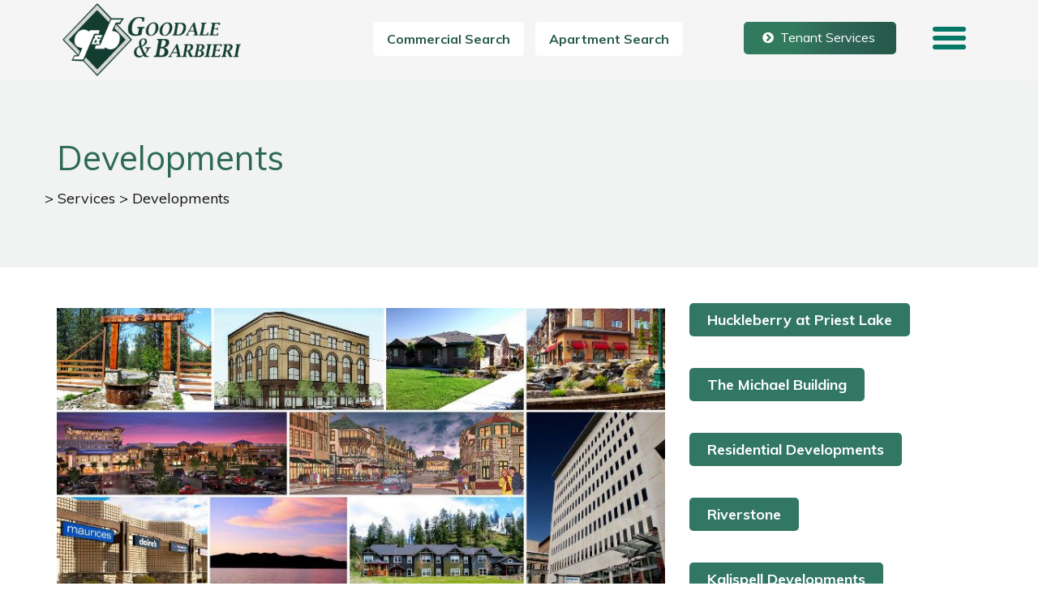

--- FILE ---
content_type: text/html; charset=UTF-8
request_url: https://g-b.com/services/developments/
body_size: 5766
content:
<!DOCTYPE html><html lang="en"><head><meta charset="utf-8"><meta http-equiv="X-UA-Compatible" content="IE=edge"><meta name="viewport" content="width=device-width, initial-scale=1.0"><title>Developments > Goodale & Barbieri</title> <link rel="canonical" href="https://g-b.com/services/developments/"> <meta name='robots' content='index, follow, max-image-preview:large, max-snippet:-1, max-video-preview:-1' /> <script type='text/javascript'> //<![CDATA[ function loadCSS(e, t, n) { "use strict"; var i = window.document.createElement("link"); var o = t || window.document.getElementsByTagName("script")[0]; i.rel = "stylesheet"; i.href = e; i.media = "only x"; o.parentNode.insertBefore(i, o); setTimeout(function () { i.media = n || "all" }) }loadCSS("https://use.fontawesome.com/releases/v5.8.1/css/all.css"); //]]> </Script> <link rel="icon" type="image/png" href="/core/templates/gb/images/icons/favicons/2020_G&B-favicon.png"> <link rel="icon" type="image/png" href="/core/templates/gb/images/icons/favicons/2020_G&B-favicon.png"> <link href="https://g-b.com/?action=css&amp;items%5B%5D=font&amp;items%5B%5D=bootstrap.min&amp;items%5B%5D=editor&amp;items%5B%5D=select2&amp;items%5B%5D=lightslider&amp;items%5B%5D=font-awesome&amp;items%5B%5D=component&amp;items%5B%5D=format&amp;items%5B%5D=formatMediaQuery" rel="stylesheet"><meta property="og:title" content="Goodale & Barbieri" /><meta property="og:image" content="/core/templates/gb/images/logos/logo-2022.png" /><meta property="og:image:url" content="/core/templates/gb/images/logos/logo-2022.png" /><meta property="og:type" content="article" /><meta property="og:url" content="https://g-b.com/services/developments/" /><meta property="og:description" content="Goodale & Barbieri Company is Spokane, Washington’s leading commercial real estate, development and property management firm." /><meta name="twitter:card" content="summary_large_image" /><meta name="twitter:url" content="https://g-b.com/services/developments/" /><meta name="twitter:image:src" content="/core/templates/gb/images/logos/logo-2022.png" /><meta name="twitter:title" content="Goodale & Barbieri" /><meta name="twitter:description" content="Goodale & Barbieri Company is Spokane, Washington’s leading commercial real estate, development and property management firm." /> <script src="https://ajax.googleapis.com/ajax/libs/jquery/3.2.1/jquery.min.js"></script> <script src="https://g-b.com/?action=javascript&amp;items%5B%5D=bootstrap.min&amp;items%5B%5D=select2.full&amp;items%5B%5D=lightslider&amp;items%5B%5D=layer-menu&amp;items%5B%5D=javascript_2&amp;items%5B%5D=javascript"></script> <script type="text/javascript" src="https://www.youtube.com/iframe_api" defer rel=preconnect></script><script src='https://www.google.com/recaptcha/api.js' defer></script><link rel="stylesheet" href="/core/plugins/commercial/front/chosen_v1.7.0/chosen.min.css"> <script>(function(w,d,s,l,i){w[l]=w[l]||[];w[l].push({'gtm.start': new Date().getTime(),event:'gtm.js'});var f=d.getElementsByTagName(s)[0], j=d.createElement(s),dl=l!='dataLayer'?'&l='+l:'';j.async=true;j.src= 'https://www.googletagmanager.com/gtm.js?id='+i+dl;f.parentNode.insertBefore(j,f); })(window,document,'script','dataLayer','GTM-MJLZJ54');</script> <script rel=preconnect>(function(i,s,o,g,r,a,m){i['GoogleAnalyticsObject']=r;i[r]=i[r]||function(){(i[r].q=i[r].q||[]).push(arguments)},i[r].l=1*new Date();a=s.createElement(o),m=s.getElementsByTagName(o)[0];a.async=1;a.src=g;m.parentNode.insertBefore(a,m)})(window,document,'script','//www.google-analytics.com/analytics.js','ga');ga('create', 'UA-20902118-2', 'auto','a');ga('a.send', 'pageview');</script> <script> // Focus Button $('#mySlider').on('slide.bs.carousel', function (e) { var $e = $(e.relatedTarget); $e.removeClass('active-next'); var $next = $e.next(); if ($next.length===0){ $next = $('.item').eq(0); } var $nextnext = $e.next().next(); if ($nextnext.length===0){ $nextnext = $('.item').eq(1); } console.log($('.item').length); console.log($next.index()); if ($next.index() == 1) { $('.item').removeClass('col-md-push-4 col-md-push-8 col-md-pull-4 col-md-pull-8'); } if ($next.index() == 0) { console.log("last"); $('.item').eq(0).toggleClass('col-md-push-8 col-md-push-4'); $('.item').eq(1).toggleClass('active-next col-md-push-4'); $('.item').eq($('.item').length-1).toggleClass('col-md-pull-4 col-md-pull-8'); } else if ($next.index() < ($('.item').length-1)) { $next.addClass('active-next'); $nextnext.addClass('active-next'); } else { console.log("2nd last"); $('.item').eq($next.index()-1).addClass('col-md-pull-4'); $next.addClass('active-next col-md-pull-4'); $('.item').eq(0).addClass('active-next col-md-push-8'); } $('.active,.active-next').addClass('transitioning'); setTimeout(function(){ $('.transitioning').removeClass('transitioning'); },300) }); </script> <script> $(document).ready(function(){ $('img').each(function(i, item){ $(this).attr({'width': $(this).width(), 'height': $(this).height()}) }) }) </script></head><body><noscript><iframe src="https://www.googletagmanager.com/ns.html?id=GTM-MJLZJ54" height="0" width="0" style="display:none;visibility:hidden"></iframe></noscript><nav id="layer-menu" data-role="layer-menu"><ul style="margin-top:100px;"><li><a href="https://g-b.com/customer-portal/" target="_self">Tenant Services</a><ul><li><a href="https://g-b.com/pay-rent/" target="_self">Pay Rent</a><ul><li><a href="https://g-b.com/residential-tenants/" target="_self">Residential Tenants</a></li><li><a href="https://g-b.com/commercial-tenants/" target="_self">Commercial Tenants</a></li></ul></li><li><a href="https://g-b.com/request-maintenance/" target="_self">Maintenance Request </a><ul><li><a href="https://g-b.com/commercial-maintenance-request/" target="_self">Commercial Maintenance Request</a></li></ul></li><li><a href="/contact/" target="_self">Contact Us</a></li><li><a href="https://g-b.com/tenant-faq/" target="_self">Tenant FAQ</a></li><li><a href="/apartments/" target="_self">Apply Online</a></li></ul></li></ul><ul class="navigation__list"><li class="navigation__listItem "><a class="navigation__link" href="https://g-b.com/commercial/" target="_self">Commercial Real Estate </a></li><li class="navigation__listItem "><a class="navigation__link" href="https://g-b.com/apartments/" target="_self">Apartments</a><ul class="subnavigation__list"><li class="subnavigation__listItem"><a class="subnavigation__link" href="/apartments/" target="_self">Apartments</a></li><li class="subnavigation__listItem"><a class="subnavigation__link" href="https://g-b.com/luxury-rentals/" target="_self">Luxury Rentals</a></li></ul></li><li class="navigation__listItem "><a class="navigation__link" href="https://g-b.com/services/" target="_self">Services</a><ul class="subnavigation__list"><li class="subnavigation__listItem "><a class="subnavigation__link" href="https://g-b.com/services/developments/">Developments</a><ul class="thirdnavigation__list"><li class="thirdnavigation__listItem"><a class="thirdnavigation__link" href="https://g-b.com/services/developments/residential-developments/">Residential Developments</a></li><li class="thirdnavigation__listItem"><a class="thirdnavigation__link" href="https://g-b.com/services/developments/the-village-at-riverstone/">The Village at Riverstone</a></li><li class="thirdnavigation__listItem"><a class="thirdnavigation__link" href="https://g-b.com/services/developments/kalispell-center/">Kalispell Center</a></li></ul></li><li class="subnavigation__listItem "><a class="subnavigation__link" href="https://g-b.com/services/commercial-real-estate-brokers/">Commercial Real Estate Brokers</a></li><li class="subnavigation__listItem "><a class="subnavigation__link" href="https://g-b.com/services/commercial-leasing/">Commercial Leasing</a></li><li class="subnavigation__listItem "><a class="subnavigation__link" href="https://g-b.com/services/property-management/">Property Management</a><ul class="thirdnavigation__list"><li class="thirdnavigation__listItem"><a class="thirdnavigation__link" href="https://g-b.com/services/property-management/spokane-retail-property-management/">Spokane Retail Property Management </a></li><li class="thirdnavigation__listItem"><a class="thirdnavigation__link" href="https://g-b.com/services/property-management/spokane-healthcare-property-management/">Spokane Healthcare Property Management</a></li><li class="thirdnavigation__listItem"><a class="thirdnavigation__link" href="https://g-b.com/services/property-management/spokane-property-management-for-multifamily-assets/">Spokane Property Management for Multifamily Assets</a></li></ul></li><li class="subnavigation__listItem "><a class="subnavigation__link" href="https://g-b.com/services/tenant-representation/">Tenant Representation</a></li><li class="subnavigation__listItem "><a class="subnavigation__link" href="https://g-b.com/services/landlord-representation-services/">Landlord Representation Services</a><ul class="thirdnavigation__list"><li class="thirdnavigation__listItem"><a class="thirdnavigation__link" href="https://g-b.com/services/landlord-representation-services/product-positioning-for-your-property-real-estate/">Product Positioning for Your Property Real Estate</a></li></ul></li><li class="subnavigation__listItem "><a class="subnavigation__link" href="https://g-b.com/services/ultimate-commercial-property-investment-checklist/">Ultimate Commercial Property Investment Checklist</a></li></ul></li><li class="navigation__listItem lastLink"><a class="navigation__link" href="https://g-b.com/customer-portal/" target="_self">Tenant Services</a></li><li class="navigation__listItem "><a class="navigation__link" href="https://g-b.com/about-us/" target="_self">About Us</a><ul class="subnavigation__list"><li class="subnavigation__listItem"><a class="subnavigation__link" href="https://g-b.com/about-g-b/" target="_self">About Goodale & Barbieri</a></li><li class="subnavigation__listItem"><a class="subnavigation__link" href="https://g-b.com/gb-team/" target="_self">G&B Team</a></li><li class="subnavigation__listItem"><a class="subnavigation__link" href="https://g-b.com/history/" target="_self">The History of Goodale & Barbieri</a></li><li class="subnavigation__listItem"><a class="subnavigation__link" href="https://g-b.com/careers/" target="_self">Careers</a></li></ul></li><li class="navigation__listItem "><a class="navigation__link" href="https://g-b.com/news/" target="_self">Trends & Insights</a></li><li class="navigation__listItem "><a class="navigation__link" href="https://g-b.com/community-outreach/" target="_self">Community Outreach</a></li><li class="navigation__listItem "><a class="navigation__link" href="https://g-b.com/contact/" target="_self">Contact</a></li></ul></nav><div class="body-disabled"></div> <div class="mobile-bar"> <div class="container"> <a href="https://g-b.com/commercial/">Commercial</a> | <a href="https://g-b.com/apartments/">Apartment</a> | <a href="https://g-b.com/customer-portal/">Tenant Services</a> </div> </div> <div id="header" class="other-header"> <div class="container"> <div class="row"> <div class="col-xs-10 col-sm-4"> <div id="head-nav_menu-wrap" class="no-padding-hor relative "> <a href="https://g-b.com/"><div class="logo"> <img id="nav-logo" src="/core/templates/gb/images/logos/logo-2022.png" alt="Goodale & Barbieri Company - Since1937"> </div></a> </div> </div> <div class="col-xs-2 col-sm-8"> <a href="/commercial/" class="comm-search">Commercial Search</a> <a href="/apartments/" class="comm-search">Apartment Search</a> <div class="customer-portal"> <span class="cp-buton"><i class="fa fa-chevron-circle-right" aria-hidden="true"></i><a href="/customer-portal">Tenant Services</a></span> <ul class="style-0 cp-list"> <li><a href="https://g-b.com/pay-rent/" target="_self">Pay Rent</a></li> <li><a href="https://g-b.com/request-maintenance/" target="_self">Maintenance Request </a></li> <li><a href="/contact/" target="_self">Contact Us</a></li> <li><a href="https://g-b.com/tenant-faq/" target="_self">Tenant FAQ</a></li> <li><a href="/apartments/" target="_self">Apply Online</a></li> </ul> </div> <div class="menu-open"> <div class="absolute" id="ham-wrap"> <button id="btn_hamburger-menu" aria-label="Menu" type="button" class="navbar-toggle inter-ham no-margin" data-toggle="collapse" data-target=".navbar-collapse"> <span class="icon-bar" style="background-color: #fff;"></span> <span class="icon-bar__mid-interior" style="background-color:#fff;"></span> <span class="icon-bar" style="background-color: #fff;"></span> </button> </div> </div> </div> </div> </div> </div> </div> <section class="page__header"><div class="container"><div class="row"><div class="col-xs-12"><h1 class="page__title">Developments</h1></div> <div class="row"> <div class="col-xs-12"> <p> > Services > Developments </p> </div> </div> </div></div></section> <div class="container"> <div class="row miniTemplate"><div class="col-sm-8 col-xs-12" style="margin: 0px auto;"><p><img alt="" src="/core/files/gb/uploads/images/developments.jpg" style="color: rgb(17, 17, 17); font-family: Muli, sans-serif; font-size: 16px; width: 100%;" /></p></div><div class="col-sm-4 col-xs-12"><p><a class="typ-btn btn-blue" href="/services/developments/huckleberry-at-priest-lake/">Huckleberry at Priest Lake</a></p><p><br /><a class="typ-btn btn-blue" href="/services/developments/the-michael-building/">The Michael Building</a></p><p><br /><a class="typ-btn btn-blue" href="/services/developments/residential-developments/">Residential Developments</a></p><p><br /><a class="typ-btn btn-blue" href="/services/developments/riverstone/">Riverstone</a></p><p><br /><a class="typ-btn btn-blue" href="/services/developments/kalispell-developments/">Kalispell Developments</a></p></div></div><div class="col-xs-12"><p><br />Goodale &amp; Barbieri Company has been a driving force in the development of the Inland Northwest including the initial development of Spokane&rsquo;s River Park Square, the redevelopment of Lincoln Plaza, securing the first Nordstrom located outside of the greater Seattle area, and the development and management of Kalispell Center Mall in Montana. We&#39;ve successfully developed more than 50 properties across the Northwest including commercial and retail developments, inner-city redevelopments, and multi-family residential communities. Our family oriented recreational development at Priest Lake, Idaho demonstrates our unique sensitivity to creating spaces that are aesthetically pleasing, marketable, appropriately scaled, and complimentary to their surroundings. The close coordination between our development, management, and operating professionals allows us to deliver exceptional service and value to our clients.</p></div><p>&nbsp;</p></div> </div> <div class="col-xs-12 col-sm-12 footer" style="float: left;"> <div class="container" style="padding: 0px;"> <div class="col-xs-12 col-sm-4"> <div class="contactInfo"> <div class="contactInfo__group"> <h4 class="contactInfo__subheading white-text-one">Phone:</h4> <a href="tel:+18005729181" style="color: #fff">1-800-572-9181</a > <a href="tel:+15094596109" style="color: #fff">509.459.6109 (Commercial)</a> <a href="tel:+15094596102" style="color: #fff">509.459.6102 (Residential)</a> </div> <div class="contactInfo__group"> <h4 class="contactInfo__subheading white-text-one">Email:</h4> <a href="mailto:info@g-b.com" style="color: #fff">info@g-b.com</a> </div> <div class="contactInfo__group"> <h4 class="contactInfo__subheading white-text-one">Fax:</h4> <a href="tel:+15094596102" style="color: #fff">509.344.4939</a> </div> <div class="contactInfo__group"> <h4 class="contactInfo__subheading white-text-one">Location:</h4> 818 West Riverside #300 <br > Spokane, WA 99201 </div> </div> </div> <div class="col-xs-12 col-sm-4 social-media" style="float: right; text-align:right;"> <div id="footer-buttons"> <a target="_blank" href="https://mailchi.mp/0d7f55fd9014/signup-for-news-letter"><button id="btn-report-fraud" class="btn-default ">Subscribe</button></a> <a href="/contact"><button id="btn-report-fraud" class="btn-default ">Report Fraud</button></a> <a href="/feedback"><button id="btn-leave-feedback" class="btn-default ">Leave Feedback</button></a> </div> <div id="footer-social"> <a name="Facebook" rel="noreferrer" href="http://www.facebook.com/goodale.barbieri" target="_blank"> <img class="" src="/core/templates/gb/images/icons/facebook_icon.png" height="43" width="36" alt="Facebook"> </a> <a name="LinkedIn" rel="noreferrer" href="https://www.linkedin.com/company/goodale-&-barbieri-company/" target="_blank"> <img class="" src="/core/templates/gb/images/icons/linkedin.png" height="43" width="36" alt="LinkedIn"> </a> <a name="Instagram" rel="noreferrer" href="https://www.instagram.com/goodaleandbarbiericompany/" target="_blank"> <img class="" src="/core/templates/gb/images/icons/insta.png" height="43" width="36" alt="Instagram"> </a> <a name="Fair Housing Accessibility First" rel="noreferrer" href="https://www.hud.gov/program_offices/fair_housing_equal_opp/accessibility_first_home" target="_blank"> <img src="/core/templates/gb/images/icons/wheelchairlogo.png" class="wheelchair_logo" height="36" width="218" alt="Fair Housing Accessibility First"> </a> <a name="Realtor" rel="noreferrer" href="http://www.realtor.com/?source=web" target="_blank"> <img class="" src="/core/templates/gb/images/icons/icon_realtor_logo.png" height="36" width="40" alt="Realtor"> </a> <a name="ICSC" rel="noreferrer" href="http://www.icsc.org/" target="_blank"> <img src="/core/templates/gb/images/icons/icon_icsc_logo.png" class="icsc_logo" width="30" height="36" alt="ICSC"> </a> <a name="Boma" rel="noreferrer" href="http://www.boma.org/Pages/default.aspx" target="_blank"> <img src="/core/templates/gb/images/icons/icon_boma_logo.png" class="boma_logo" height="35" width="64" alt="Boma"> </a> </div> </div> <div class="col-xs-12 col-sm-4"><a href="https://g-b.com/core/templates/gb/images/Real-Estate-Brokerage-in-Washington-Pamphlet.pdf" target="_blank">Washington Law of Real Estate Agency</a><br><a href="https://g-b.com/core/templates/gb/images/2025-Agency-Disclosure-Brochure.pdf" target="_blank">Idaho Agency Disclosure Brochure</a><br><br> <p class="disclaimer">Goodale and Barbieri does not accept comprehensive, reusable tenant screening reports. </p> <p class="disclaimer">All information and property data on this website is deemed reliable but not guranteed. Verify all information with Goodale and Barbieri Company. </p> <p class="disclaimer">Goodale & Barbieri Company does not guarantee, warrant, either expressed or implied, any information supplied by the Seller. Buyer should rely on his own verification of this information as a part of their own due diligence. We respect the intellectual property of others. If you believe that your work has been copied in a way that constitutes copyright infringement please contact us immediately. <a href="/dmca-compliance" style="font-weight: 600;">View our DMCA Compliance.</a></p> <p class="copyright">Copyright 2026 Goodale & Barbieri Company. All rights Reserved.</p> </div> </div> </div> <script type="application/ld+json"> { "@context":"https://schema.org", "@type":"WebPage", "@id":"https://g-b.com/services/developments/#webpage", "description":"", "inLanguage":"en-US", "isPartOf":{ "@type":"WebSite", "@id":"https://g-b.com/#website", "url":"https://g-b.com/", "name":"Goodale & Barbieri Company", "inLanguage":"en-US", "potentialAction":{ "@type":"SearchAction", "target":"https://g-b.com/search?q={search_term_string}", "query-input":"required name=search_term_string" }, "publisher":{ "@type":"Organization", "@id":"https://g-b.com/#organization", "address":{ "@type":"PostalAddress", "addressCountry":{ "@type":"Country", "name":"US" }, "addressLocality":"Spokane", "addressRegion":"WA", "postalCode":"99201", "streetAddress":"818 West Riverside #300" }, "image":[ "https://www.g-b.com/core/templates/gb/images/G-B_logo_720x720.jpg", "https://www.g-b.com/core/templates/gb/images/G-B_logo_1024x768.jpg", "https://www.g-b.com/core/templates/gb/images/G-B_logo_1280x720.jpg" ], "legalName":"Goodale & Barbieri Company", "logo":{ "@type":"imageObject", "@id":"https://g-b.com/#logo", "caption":"Goodale & Barbieri Company", "height": 120, "url":"https://g-b.com/core/templates/gb/images/icons/G&B%20Logo_Silver.png", "width": 120 }, "name":"Goodale & Barbieri Company", "telephone":"1-800-572-9181", "url":"https://g-b.com/" } }, "lastReviewed":"2020-08-05", "name":"Developments > Goodale & Barbieri", "reviewedBy":{ "@type":"Person", "name":"Marketing Team" }, "url":"https://g-b.com/services/developments/" }</script> <script src="/core/plugins/commercial/front/chosen_v1.7.0/chosen.jquery.min.js" type="text/javascript"></script><script type="text/javascript" rel="preconnect"> var Tawk_API=Tawk_API||{}, Tawk_LoadStart=new Date(); (function(){ var s1=document.createElement("script"),s0=document.getElementsByTagName("script")[0]; s1.async=true; s1.src='https://embed.tawk.to/5f873054a2eb1124c0bcf6e2/default&#39'; s1.charset='UTF-8'; s1.setAttribute('crossorigin','*'); s0.parentNode.insertBefore(s1,s0); })();</script></body></html>

--- FILE ---
content_type: text/css; charset: UTF-8;charset=UTF-8
request_url: https://g-b.com/?action=css&items%5B%5D=font&items%5B%5D=bootstrap.min&items%5B%5D=editor&items%5B%5D=select2&items%5B%5D=lightslider&items%5B%5D=font-awesome&items%5B%5D=component&items%5B%5D=format&items%5B%5D=formatMediaQuery
body_size: 47232
content:
@import url('https://fonts.googleapis.com/css?family=Muli:200,300,400,700,800,900&display=swap');@font-face{font-family:'FontAwesome';src:url('/core/templates/gb/fonts/fontawesome-webfont.eot');src:url('/core/templates/gb/fonts/fontawesome-webfont.eot?#iefix') format('embedded-opentype'),url('/core/templates/gb/fonts/fontawesome-webfont.woff2') format('woff2'),url('/core/templates/gb/fonts/fontawesome-webfont.woff') format('woff'),url('/core/templates/gb/fonts/fontawesome-webfont.ttf') format('truetype'),url('/core/templates/gb/fonts/fontawesome-webfont.svg') format('svg');font-weight:normal;font-style:normal;font-display:swap;}p{font-family:"FontAwesome",Helvetica,Arial,Sans-Serif;} html{font-family:sans-serif;-ms-text-size-adjust:100%;-webkit-text-size-adjust:100%}body{margin:0}article,aside,details,figcaption,figure,footer,header,hgroup,main,menu,nav,section,summary{display:block}audio,canvas,progress,video{display:inline-block;vertical-align:baseline}audio:not([controls]){display:none;height:0}[hidden],template{display:none}a{background-color:transparent}a:active,a:hover{outline:0}abbr[title]{border-bottom:1px dotted}b,strong{font-weight:bold}dfn{font-style:italic}h1{font-size:2em;margin:0.67em 0}mark{background:#ff0;color:#000}small{font-size:80%}sub,sup{font-size:75%;line-height:0;position:relative;vertical-align:baseline}sup{top:-0.5em}sub{bottom:-0.25em}img{border:0}svg:not(:root){overflow:hidden}figure{margin:1em 40px}hr{-moz-box-sizing:content-box;-webkit-box-sizing:content-box;box-sizing:content-box;height:0}pre{overflow:auto}code,kbd,pre,samp{font-family:monospace,monospace;font-size:1em}button,input,optgroup,select,textarea{color:inherit;font:inherit;margin:0}button{overflow:visible}button,select{text-transform:none}button,html input[type="button"],input[type="reset"],input[type="submit"]{-webkit-appearance:button;cursor:pointer}button[disabled],html input[disabled]{cursor:default}button::-moz-focus-inner,input::-moz-focus-inner{border:0;padding:0}input{line-height:normal}input[type="checkbox"],input[type="radio"]{-webkit-box-sizing:border-box;-moz-box-sizing:border-box;box-sizing:border-box;padding:0}input[type="number"]::-webkit-inner-spin-button,input[type="number"]::-webkit-outer-spin-button{height:auto}input[type="search"]{-webkit-appearance:textfield;-moz-box-sizing:content-box;-webkit-box-sizing:content-box;box-sizing:content-box}input[type="search"]::-webkit-search-cancel-button,input[type="search"]::-webkit-search-decoration{-webkit-appearance:none}fieldset{border:1px solid #c0c0c0;margin:0 2px;padding:0.35em 0.625em 0.75em}legend{border:0;padding:0}textarea{overflow:auto}optgroup{font-weight:bold}table{border-collapse:collapse;border-spacing:0}td,th{padding:0}@media print{*,*:before,*:after{background:transparent !important;color:#000 !important;-webkit-box-shadow:none !important;box-shadow:none !important;text-shadow:none !important}a,a:visited{text-decoration:underline}a[href]:after{content:" (" attr(href) ")"}abbr[title]:after{content:" (" attr(title) ")"}a[href^="#"]:after,a[href^="javascript:"]:after{content:""}pre,blockquote{border:1px solid #999;page-break-inside:avoid}thead{display:table-header-group}tr,img{page-break-inside:avoid}img{max-width:100% !important}p,h2,h3{orphans:3;widows:3}h2,h3{page-break-after:avoid}select{background:#fff !important}.navbar{display:none}.btn>.caret,.dropup>.btn>.caret{border-top-color:#000 !important}.label{border:1px solid #000}.table{border-collapse:collapse !important}.table td,.table th{background-color:#fff !important}.table-bordered th,.table-bordered td{border:1px solid #ddd !important}}@font-face{font-family:'Glyphicons Halflings';src:url('core/templates/gb/fonts/glyphicons-halflings-regular.eot');src:url('core/templates/gb/fonts/glyphicons-halflings-regular.eot?#iefix') format('embedded-opentype'),url('core/templates/gb/fonts/glyphicons-halflings-regular.woff') format('woff'),url('core/templates/gb/fonts/glyphicons-halflings-regular.ttf') format('truetype'),url('core/templates/gb/fonts/glyphicons-halflings-regular.svg#glyphicons_halflingsregular') format('svg')}.glyphicon{position:relative;top:1px;display:inline-block;font-family:'Glyphicons Halflings';font-style:normal;font-weight:normal;line-height:1;-webkit-font-smoothing:antialiased;-moz-osx-font-smoothing:grayscale}.glyphicon-asterisk:before{content:"\2a"}.glyphicon-plus:before{content:"\2b"}.glyphicon-euro:before,.glyphicon-eur:before{content:"\20ac"}.glyphicon-minus:before{content:"\2212"}.glyphicon-cloud:before{content:"\2601"}.glyphicon-envelope:before{content:"\2709"}.glyphicon-pencil:before{content:"\270f"}.glyphicon-glass:before{content:"\e001"}.glyphicon-music:before{content:"\e002"}.glyphicon-search:before{content:"\e003"}.glyphicon-heart:before{content:"\e005"}.glyphicon-star:before{content:"\e006"}.glyphicon-star-empty:before{content:"\e007"}.glyphicon-user:before{content:"\e008"}.glyphicon-film:before{content:"\e009"}.glyphicon-th-large:before{content:"\e010"}.glyphicon-th:before{content:"\e011"}.glyphicon-th-list:before{content:"\e012"}.glyphicon-ok:before{content:"\e013"}.glyphicon-remove:before{content:"\e014"}.glyphicon-zoom-in:before{content:"\e015"}.glyphicon-zoom-out:before{content:"\e016"}.glyphicon-off:before{content:"\e017"}.glyphicon-signal:before{content:"\e018"}.glyphicon-cog:before{content:"\e019"}.glyphicon-trash:before{content:"\e020"}.glyphicon-home:before{content:"\e021"}.glyphicon-file:before{content:"\e022"}.glyphicon-time:before{content:"\e023"}.glyphicon-road:before{content:"\e024"}.glyphicon-download-alt:before{content:"\e025"}.glyphicon-download:before{content:"\e026"}.glyphicon-upload:before{content:"\e027"}.glyphicon-inbox:before{content:"\e028"}.glyphicon-play-circle:before{content:"\e029"}.glyphicon-repeat:before{content:"\e030"}.glyphicon-refresh:before{content:"\e031"}.glyphicon-list-alt:before{content:"\e032"}.glyphicon-lock:before{content:"\e033"}.glyphicon-flag:before{content:"\e034"}.glyphicon-headphones:before{content:"\e035"}.glyphicon-volume-off:before{content:"\e036"}.glyphicon-volume-down:before{content:"\e037"}.glyphicon-volume-up:before{content:"\e038"}.glyphicon-qrcode:before{content:"\e039"}.glyphicon-barcode:before{content:"\e040"}.glyphicon-tag:before{content:"\e041"}.glyphicon-tags:before{content:"\e042"}.glyphicon-book:before{content:"\e043"}.glyphicon-bookmark:before{content:"\e044"}.glyphicon-print:before{content:"\e045"}.glyphicon-camera:before{content:"\e046"}.glyphicon-font:before{content:"\e047"}.glyphicon-bold:before{content:"\e048"}.glyphicon-italic:before{content:"\e049"}.glyphicon-text-height:before{content:"\e050"}.glyphicon-text-width:before{content:"\e051"}.glyphicon-align-left:before{content:"\e052"}.glyphicon-align-center:before{content:"\e053"}.glyphicon-align-right:before{content:"\e054"}.glyphicon-align-justify:before{content:"\e055"}.glyphicon-list:before{content:"\e056"}.glyphicon-indent-left:before{content:"\e057"}.glyphicon-indent-right:before{content:"\e058"}.glyphicon-facetime-video:before{content:"\e059"}.glyphicon-picture:before{content:"\e060"}.glyphicon-map-marker:before{content:"\e062"}.glyphicon-adjust:before{content:"\e063"}.glyphicon-tint:before{content:"\e064"}.glyphicon-edit:before{content:"\e065"}.glyphicon-share:before{content:"\e066"}.glyphicon-check:before{content:"\e067"}.glyphicon-move:before{content:"\e068"}.glyphicon-step-backward:before{content:"\e069"}.glyphicon-fast-backward:before{content:"\e070"}.glyphicon-backward:before{content:"\e071"}.glyphicon-play:before{content:"\e072"}.glyphicon-pause:before{content:"\e073"}.glyphicon-stop:before{content:"\e074"}.glyphicon-forward:before{content:"\e075"}.glyphicon-fast-forward:before{content:"\e076"}.glyphicon-step-forward:before{content:"\e077"}.glyphicon-eject:before{content:"\e078"}.glyphicon-chevron-left:before{content:"\e079"}.glyphicon-chevron-right:before{content:"\e080"}.glyphicon-plus-sign:before{content:"\e081"}.glyphicon-minus-sign:before{content:"\e082"}.glyphicon-remove-sign:before{content:"\e083"}.glyphicon-ok-sign:before{content:"\e084"}.glyphicon-question-sign:before{content:"\e085"}.glyphicon-info-sign:before{content:"\e086"}.glyphicon-screenshot:before{content:"\e087"}.glyphicon-remove-circle:before{content:"\e088"}.glyphicon-ok-circle:before{content:"\e089"}.glyphicon-ban-circle:before{content:"\e090"}.glyphicon-arrow-left:before{content:"\e091"}.glyphicon-arrow-right:before{content:"\e092"}.glyphicon-arrow-up:before{content:"\e093"}.glyphicon-arrow-down:before{content:"\e094"}.glyphicon-share-alt:before{content:"\e095"}.glyphicon-resize-full:before{content:"\e096"}.glyphicon-resize-small:before{content:"\e097"}.glyphicon-exclamation-sign:before{content:"\e101"}.glyphicon-gift:before{content:"\e102"}.glyphicon-leaf:before{content:"\e103"}.glyphicon-fire:before{content:"\e104"}.glyphicon-eye-open:before{content:"\e105"}.glyphicon-eye-close:before{content:"\e106"}.glyphicon-warning-sign:before{content:"\e107"}.glyphicon-plane:before{content:"\e108"}.glyphicon-calendar:before{content:"\e109"}.glyphicon-random:before{content:"\e110"}.glyphicon-comment:before{content:"\e111"}.glyphicon-magnet:before{content:"\e112"}.glyphicon-chevron-up:before{content:"\e113"}.glyphicon-chevron-down:before{content:"\e114"}.glyphicon-retweet:before{content:"\e115"}.glyphicon-shopping-cart:before{content:"\e116"}.glyphicon-folder-close:before{content:"\e117"}.glyphicon-folder-open:before{content:"\e118"}.glyphicon-resize-vertical:before{content:"\e119"}.glyphicon-resize-horizontal:before{content:"\e120"}.glyphicon-hdd:before{content:"\e121"}.glyphicon-bullhorn:before{content:"\e122"}.glyphicon-bell:before{content:"\e123"}.glyphicon-certificate:before{content:"\e124"}.glyphicon-thumbs-up:before{content:"\e125"}.glyphicon-thumbs-down:before{content:"\e126"}.glyphicon-hand-right:before{content:"\e127"}.glyphicon-hand-left:before{content:"\e128"}.glyphicon-hand-up:before{content:"\e129"}.glyphicon-hand-down:before{content:"\e130"}.glyphicon-circle-arrow-right:before{content:"\e131"}.glyphicon-circle-arrow-left:before{content:"\e132"}.glyphicon-circle-arrow-up:before{content:"\e133"}.glyphicon-circle-arrow-down:before{content:"\e134"}.glyphicon-globe:before{content:"\e135"}.glyphicon-wrench:before{content:"\e136"}.glyphicon-tasks:before{content:"\e137"}.glyphicon-filter:before{content:"\e138"}.glyphicon-briefcase:before{content:"\e139"}.glyphicon-fullscreen:before{content:"\e140"}.glyphicon-dashboard:before{content:"\e141"}.glyphicon-paperclip:before{content:"\e142"}.glyphicon-heart-empty:before{content:"\e143"}.glyphicon-link:before{content:"\e144"}.glyphicon-phone:before{content:"\e145"}.glyphicon-pushpin:before{content:"\e146"}.glyphicon-usd:before{content:"\e148"}.glyphicon-gbp:before{content:"\e149"}.glyphicon-sort:before{content:"\e150"}.glyphicon-sort-by-alphabet:before{content:"\e151"}.glyphicon-sort-by-alphabet-alt:before{content:"\e152"}.glyphicon-sort-by-order:before{content:"\e153"}.glyphicon-sort-by-order-alt:before{content:"\e154"}.glyphicon-sort-by-attributes:before{content:"\e155"}.glyphicon-sort-by-attributes-alt:before{content:"\e156"}.glyphicon-unchecked:before{content:"\e157"}.glyphicon-expand:before{content:"\e158"}.glyphicon-collapse-down:before{content:"\e159"}.glyphicon-collapse-up:before{content:"\e160"}.glyphicon-log-in:before{content:"\e161"}.glyphicon-flash:before{content:"\e162"}.glyphicon-log-out:before{content:"\e163"}.glyphicon-new-window:before{content:"\e164"}.glyphicon-record:before{content:"\e165"}.glyphicon-save:before{content:"\e166"}.glyphicon-open:before{content:"\e167"}.glyphicon-saved:before{content:"\e168"}.glyphicon-import:before{content:"\e169"}.glyphicon-export:before{content:"\e170"}.glyphicon-send:before{content:"\e171"}.glyphicon-floppy-disk:before{content:"\e172"}.glyphicon-floppy-saved:before{content:"\e173"}.glyphicon-floppy-remove:before{content:"\e174"}.glyphicon-floppy-save:before{content:"\e175"}.glyphicon-floppy-open:before{content:"\e176"}.glyphicon-credit-card:before{content:"\e177"}.glyphicon-transfer:before{content:"\e178"}.glyphicon-cutlery:before{content:"\e179"}.glyphicon-header:before{content:"\e180"}.glyphicon-compressed:before{content:"\e181"}.glyphicon-earphone:before{content:"\e182"}.glyphicon-phone-alt:before{content:"\e183"}.glyphicon-tower:before{content:"\e184"}.glyphicon-stats:before{content:"\e185"}.glyphicon-sd-video:before{content:"\e186"}.glyphicon-hd-video:before{content:"\e187"}.glyphicon-subtitles:before{content:"\e188"}.glyphicon-sound-stereo:before{content:"\e189"}.glyphicon-sound-dolby:before{content:"\e190"}.glyphicon-sound-5-1:before{content:"\e191"}.glyphicon-sound-6-1:before{content:"\e192"}.glyphicon-sound-7-1:before{content:"\e193"}.glyphicon-copyright-mark:before{content:"\e194"}.glyphicon-registration-mark:before{content:"\e195"}.glyphicon-cloud-download:before{content:"\e197"}.glyphicon-cloud-upload:before{content:"\e198"}.glyphicon-tree-conifer:before{content:"\e199"}.glyphicon-tree-deciduous:before{content:"\e200"}*{-webkit-box-sizing:border-box;-moz-box-sizing:border-box;box-sizing:border-box}*:before,*:after{-webkit-box-sizing:border-box;-moz-box-sizing:border-box;box-sizing:border-box}html{font-size:10px;-webkit-tap-highlight-color:rgba(0,0,0,0)}body{font-family:"Helvetica Neue",Helvetica,Arial,sans-serif;font-size:14px;line-height:1.42857143;color:#333;background-color:#fff}input,button,select,textarea{font-family:inherit;font-size:inherit;line-height:inherit}a{color:#337ab7;text-decoration:none}a:hover,a:focus{color:#23527c;text-decoration:underline}a:focus{outline:thin dotted;outline:5px auto -webkit-focus-ring-color;outline-offset:-2px}figure{margin:0}img{vertical-align:middle}.img-responsive,.thumbnail>img,.thumbnail a>img,.carousel-inner>.item>img,.carousel-inner>.item>a>img{display:block;max-width:100%;height:auto}.img-rounded{border-radius:6px}.img-thumbnail{padding:4px;line-height:1.42857143;background-color:#fff;border:1px solid #ddd;border-radius:4px;-webkit-transition:all .2s ease-in-out;-o-transition:all .2s ease-in-out;transition:all .2s ease-in-out;display:inline-block;max-width:100%;height:auto}.img-circle{border-radius:50%}hr{margin-top:20px;margin-bottom:20px;border:0;border-top:1px solid #eee}.sr-only{position:absolute;width:1px;height:1px;margin:-1px;padding:0;overflow:hidden;clip:rect(0,0,0,0);border:0}.sr-only-focusable:active,.sr-only-focusable:focus{position:static;width:auto;height:auto;margin:0;overflow:visible;clip:auto}h1,h2,h3,h4,h5,h6,.h1,.h2,.h3,.h4,.h5,.h6{font-family:inherit;font-weight:500;line-height:1.1;color:inherit}h1 small,h2 small,h3 small,h4 small,h5 small,h6 small,.h1 small,.h2 small,.h3 small,.h4 small,.h5 small,.h6 small,h1 .small,h2 .small,h3 .small,h4 .small,h5 .small,h6 .small,.h1 .small,.h2 .small,.h3 .small,.h4 .small,.h5 .small,.h6 .small{font-weight:normal;line-height:1;color:#777}h1,.h1,h2,.h2,h3,.h3{margin-top:20px;margin-bottom:10px}h1 small,.h1 small,h2 small,.h2 small,h3 small,.h3 small,h1 .small,.h1 .small,h2 .small,.h2 .small,h3 .small,.h3 .small{font-size:65%}h4,.h4,h5,.h5,h6,.h6{margin-top:10px;margin-bottom:10px}h4 small,.h4 small,h5 small,.h5 small,h6 small,.h6 small,h4 .small,.h4 .small,h5 .small,.h5 .small,h6 .small,.h6 .small{font-size:75%}h1,.h1{font-size:36px}h2,.h2{font-size:30px}h3,.h3{font-size:24px}h4,.h4{font-size:18px}h5,.h5{font-size:14px}h6,.h6{font-size:12px}p{margin:0 0 10px}.lead{margin-bottom:20px;font-size:16px;font-weight:300;line-height:1.4}@media (min-width:768px){.lead{font-size:21px}}small,.small{font-size:85%}mark,.mark{background-color:#fcf8e3;padding:.2em}.text-left{text-align:left}.text-right{text-align:right}.text-center{text-align:center}.text-justify{text-align:justify}.text-nowrap{white-space:nowrap}.text-lowercase{text-transform:lowercase}.text-uppercase{text-transform:uppercase}.text-capitalize{text-transform:capitalize}.text-muted{color:#777}.text-primary{color:#337ab7}a.text-primary:hover{color:#286090}.text-success{color:#3c763d}a.text-success:hover{color:#2b542c}.text-info{color:#31708f}a.text-info:hover{color:#245269}.text-warning{color:#8a6d3b}a.text-warning:hover{color:#66512c}.text-danger{color:#a94442}a.text-danger:hover{color:#843534}.bg-primary{color:#fff;background-color:#337ab7}a.bg-primary:hover{background-color:#286090}.bg-success{background-color:#dff0d8}a.bg-success:hover{background-color:#c1e2b3}.bg-info{background-color:#d9edf7}a.bg-info:hover{background-color:#afd9ee}.bg-warning{background-color:#fcf8e3}a.bg-warning:hover{background-color:#f7ecb5}.bg-danger{background-color:#f2dede}a.bg-danger:hover{background-color:#e4b9b9}.page-header{padding-bottom:9px;margin:40px 0 20px;border-bottom:1px solid #eee}ul,ol{margin-top:0;margin-bottom:10px}ul ul,ol ul,ul ol,ol ol{margin-bottom:0}.list-unstyled{padding-left:0;list-style:none}.list-inline{padding-left:0;list-style:none;margin-left:-5px}.list-inline>li{display:inline-block;padding-left:5px;padding-right:5px}dl{margin-top:0;margin-bottom:20px}dt,dd{line-height:1.42857143}dt{font-weight:bold}dd{margin-left:0}@media (min-width:768px){.dl-horizontal dt{float:left;width:160px;clear:left;text-align:right;overflow:hidden;text-overflow:ellipsis;white-space:nowrap}.dl-horizontal dd{margin-left:180px}}abbr[title],abbr[data-original-title]{cursor:help;border-bottom:1px dotted #777}.initialism{font-size:90%;text-transform:uppercase}blockquote{padding:10px 20px;margin:0 0 20px;font-size:17.5px;border-left:5px solid #eee}blockquote p:last-child,blockquote ul:last-child,blockquote ol:last-child{margin-bottom:0}blockquote footer,blockquote small,blockquote .small{display:block;font-size:80%;line-height:1.42857143;color:#777}blockquote footer:before,blockquote small:before,blockquote .small:before{content:'\2014 \00A0'}.blockquote-reverse,blockquote.pull-right{padding-right:15px;padding-left:0;border-right:5px solid #eee;border-left:0;text-align:right}.blockquote-reverse footer:before,blockquote.pull-right footer:before,.blockquote-reverse small:before,blockquote.pull-right small:before,.blockquote-reverse .small:before,blockquote.pull-right .small:before{content:''}.blockquote-reverse footer:after,blockquote.pull-right footer:after,.blockquote-reverse small:after,blockquote.pull-right small:after,.blockquote-reverse .small:after,blockquote.pull-right .small:after{content:'\00A0 \2014'}address{margin-bottom:20px;font-style:normal;line-height:1.42857143}code,kbd,pre,samp{font-family:Menlo,Monaco,Consolas,"Courier New",monospace}code{padding:2px 4px;font-size:90%;color:#c7254e;background-color:#f9f2f4;border-radius:4px}kbd{padding:2px 4px;font-size:90%;color:#fff;background-color:#333;border-radius:3px;-webkit-box-shadow:inset 0 -1px 0 rgba(0,0,0,0.25);box-shadow:inset 0 -1px 0 rgba(0,0,0,0.25)}kbd kbd{padding:0;font-size:100%;font-weight:bold;-webkit-box-shadow:none;box-shadow:none}pre{display:block;padding:9.5px;margin:0 0 10px;font-size:13px;line-height:1.42857143;word-break:break-all;word-wrap:break-word;color:#333;background-color:#f5f5f5;border:1px solid #ccc;border-radius:4px}pre code{padding:0;font-size:inherit;color:inherit;white-space:pre-wrap;background-color:transparent;border-radius:0}.pre-scrollable{max-height:340px;overflow-y:scroll}.container{margin-right:auto;margin-left:auto;padding-left:15px;padding-right:15px}@media (min-width:768px){.container{width:750px}}@media (min-width:992px){.container{width:970px}}@media (min-width:1200px){.container{width:1170px}}.container-fluid{margin-right:auto;margin-left:auto;padding-left:15px;padding-right:15px}.row{margin-left:-15px;margin-right:-15px}.col-xs-1,.col-sm-1,.col-md-1,.col-lg-1,.col-xs-2,.col-sm-2,.col-md-2,.col-lg-2,.col-xs-3,.col-sm-3,.col-md-3,.col-lg-3,.col-xs-4,.col-sm-4,.col-md-4,.col-lg-4,.col-xs-5,.col-sm-5,.col-md-5,.col-lg-5,.col-xs-6,.col-sm-6,.col-md-6,.col-lg-6,.col-xs-7,.col-sm-7,.col-md-7,.col-lg-7,.col-xs-8,.col-sm-8,.col-md-8,.col-lg-8,.col-xs-9,.col-sm-9,.col-md-9,.col-lg-9,.col-xs-10,.col-sm-10,.col-md-10,.col-lg-10,.col-xs-11,.col-sm-11,.col-md-11,.col-lg-11,.col-xs-12,.col-sm-12,.col-md-12,.col-lg-12{position:relative;min-height:1px;padding-left:15px;padding-right:15px}.col-xs-1,.col-xs-2,.col-xs-3,.col-xs-4,.col-xs-5,.col-xs-6,.col-xs-7,.col-xs-8,.col-xs-9,.col-xs-10,.col-xs-11,.col-xs-12{float:left}.col-xs-12{width:100%}.col-xs-11{width:91.66666667%}.col-xs-10{width:83.33333333%}.col-xs-9{width:75%}.col-xs-8{width:66.66666667%}.col-xs-7{width:58.33333333%}.col-xs-6{width:50%}.col-xs-5{width:41.66666667%}.col-xs-4{width:33.33333333%}.col-xs-3{width:25%}.col-xs-2{width:16.66666667%}.col-xs-1{width:8.33333333%}.col-xs-pull-12{right:100%}.col-xs-pull-11{right:91.66666667%}.col-xs-pull-10{right:83.33333333%}.col-xs-pull-9{right:75%}.col-xs-pull-8{right:66.66666667%}.col-xs-pull-7{right:58.33333333%}.col-xs-pull-6{right:50%}.col-xs-pull-5{right:41.66666667%}.col-xs-pull-4{right:33.33333333%}.col-xs-pull-3{right:25%}.col-xs-pull-2{right:16.66666667%}.col-xs-pull-1{right:8.33333333%}.col-xs-pull-0{right:auto}.col-xs-push-12{left:100%}.col-xs-push-11{left:91.66666667%}.col-xs-push-10{left:83.33333333%}.col-xs-push-9{left:75%}.col-xs-push-8{left:66.66666667%}.col-xs-push-7{left:58.33333333%}.col-xs-push-6{left:50%}.col-xs-push-5{left:41.66666667%}.col-xs-push-4{left:33.33333333%}.col-xs-push-3{left:25%}.col-xs-push-2{left:16.66666667%}.col-xs-push-1{left:8.33333333%}.col-xs-push-0{left:auto}.col-xs-offset-12{margin-left:100%}.col-xs-offset-11{margin-left:91.66666667%}.col-xs-offset-10{margin-left:83.33333333%}.col-xs-offset-9{margin-left:75%}.col-xs-offset-8{margin-left:66.66666667%}.col-xs-offset-7{margin-left:58.33333333%}.col-xs-offset-6{margin-left:50%}.col-xs-offset-5{margin-left:41.66666667%}.col-xs-offset-4{margin-left:33.33333333%}.col-xs-offset-3{margin-left:25%}.col-xs-offset-2{margin-left:16.66666667%}.col-xs-offset-1{margin-left:8.33333333%}.col-xs-offset-0{margin-left:0}@media (min-width:768px){.col-sm-1,.col-sm-2,.col-sm-3,.col-sm-4,.col-sm-5,.col-sm-6,.col-sm-7,.col-sm-8,.col-sm-9,.col-sm-10,.col-sm-11,.col-sm-12{float:left}.col-sm-12{width:100%}.col-sm-11{width:91.66666667%}.col-sm-10{width:83.33333333%}.col-sm-9{width:75%}.col-sm-8{width:66.66666667%}.col-sm-7{width:58.33333333%}.col-sm-6{width:50%}.col-sm-5{width:41.66666667%}.col-sm-4{width:33.33333333%}.col-sm-3{width:25%}.col-sm-2{width:16.66666667%}.col-sm-1{width:8.33333333%}.col-sm-pull-12{right:100%}.col-sm-pull-11{right:91.66666667%}.col-sm-pull-10{right:83.33333333%}.col-sm-pull-9{right:75%}.col-sm-pull-8{right:66.66666667%}.col-sm-pull-7{right:58.33333333%}.col-sm-pull-6{right:50%}.col-sm-pull-5{right:41.66666667%}.col-sm-pull-4{right:33.33333333%}.col-sm-pull-3{right:25%}.col-sm-pull-2{right:16.66666667%}.col-sm-pull-1{right:8.33333333%}.col-sm-pull-0{right:auto}.col-sm-push-12{left:100%}.col-sm-push-11{left:91.66666667%}.col-sm-push-10{left:83.33333333%}.col-sm-push-9{left:75%}.col-sm-push-8{left:66.66666667%}.col-sm-push-7{left:58.33333333%}.col-sm-push-6{left:50%}.col-sm-push-5{left:41.66666667%}.col-sm-push-4{left:33.33333333%}.col-sm-push-3{left:25%}.col-sm-push-2{left:16.66666667%}.col-sm-push-1{left:8.33333333%}.col-sm-push-0{left:auto}.col-sm-offset-12{margin-left:100%}.col-sm-offset-11{margin-left:91.66666667%}.col-sm-offset-10{margin-left:83.33333333%}.col-sm-offset-9{margin-left:75%}.col-sm-offset-8{margin-left:66.66666667%}.col-sm-offset-7{margin-left:58.33333333%}.col-sm-offset-6{margin-left:50%}.col-sm-offset-5{margin-left:41.66666667%}.col-sm-offset-4{margin-left:33.33333333%}.col-sm-offset-3{margin-left:25%}.col-sm-offset-2{margin-left:16.66666667%}.col-sm-offset-1{margin-left:8.33333333%}.col-sm-offset-0{margin-left:0}}@media (min-width:992px){.col-md-1,.col-md-2,.col-md-3,.col-md-4,.col-md-5,.col-md-6,.col-md-7,.col-md-8,.col-md-9,.col-md-10,.col-md-11,.col-md-12{float:left}.col-md-12{width:100%}.col-md-11{width:91.66666667%}.col-md-10{width:83.33333333%}.col-md-9{width:75%}.col-md-8{width:66.66666667%}.col-md-7{width:58.33333333%}.col-md-6{width:50%}.col-md-5{width:41.66666667%}.col-md-4{width:33.33333333%}.col-md-3{width:25%}.col-md-2{width:16.66666667%}.col-md-1{width:8.33333333%}.col-md-pull-12{right:100%}.col-md-pull-11{right:91.66666667%}.col-md-pull-10{right:83.33333333%}.col-md-pull-9{right:75%}.col-md-pull-8{right:66.66666667%}.col-md-pull-7{right:58.33333333%}.col-md-pull-6{right:50%}.col-md-pull-5{right:41.66666667%}.col-md-pull-4{right:33.33333333%}.col-md-pull-3{right:25%}.col-md-pull-2{right:16.66666667%}.col-md-pull-1{right:8.33333333%}.col-md-pull-0{right:auto}.col-md-push-12{left:100%}.col-md-push-11{left:91.66666667%}.col-md-push-10{left:83.33333333%}.col-md-push-9{left:75%}.col-md-push-8{left:66.66666667%}.col-md-push-7{left:58.33333333%}.col-md-push-6{left:50%}.col-md-push-5{left:41.66666667%}.col-md-push-4{left:33.33333333%}.col-md-push-3{left:25%}.col-md-push-2{left:16.66666667%}.col-md-push-1{left:8.33333333%}.col-md-push-0{left:auto}.col-md-offset-12{margin-left:100%}.col-md-offset-11{margin-left:91.66666667%}.col-md-offset-10{margin-left:83.33333333%}.col-md-offset-9{margin-left:75%}.col-md-offset-8{margin-left:66.66666667%}.col-md-offset-7{margin-left:58.33333333%}.col-md-offset-6{margin-left:50%}.col-md-offset-5{margin-left:41.66666667%}.col-md-offset-4{margin-left:33.33333333%}.col-md-offset-3{margin-left:25%}.col-md-offset-2{margin-left:16.66666667%}.col-md-offset-1{margin-left:8.33333333%}.col-md-offset-0{margin-left:0}}@media (min-width:1200px){.col-lg-1,.col-lg-2,.col-lg-3,.col-lg-4,.col-lg-5,.col-lg-6,.col-lg-7,.col-lg-8,.col-lg-9,.col-lg-10,.col-lg-11,.col-lg-12{float:left}.col-lg-12{width:100%}.col-lg-11{width:91.66666667%}.col-lg-10{width:83.33333333%}.col-lg-9{width:75%}.col-lg-8{width:66.66666667%}.col-lg-7{width:58.33333333%}.col-lg-6{width:50%}.col-lg-5{width:41.66666667%}.col-lg-4{width:33.33333333%}.col-lg-3{width:25%}.col-lg-2{width:16.66666667%}.col-lg-1{width:8.33333333%}.col-lg-pull-12{right:100%}.col-lg-pull-11{right:91.66666667%}.col-lg-pull-10{right:83.33333333%}.col-lg-pull-9{right:75%}.col-lg-pull-8{right:66.66666667%}.col-lg-pull-7{right:58.33333333%}.col-lg-pull-6{right:50%}.col-lg-pull-5{right:41.66666667%}.col-lg-pull-4{right:33.33333333%}.col-lg-pull-3{right:25%}.col-lg-pull-2{right:16.66666667%}.col-lg-pull-1{right:8.33333333%}.col-lg-pull-0{right:auto}.col-lg-push-12{left:100%}.col-lg-push-11{left:91.66666667%}.col-lg-push-10{left:83.33333333%}.col-lg-push-9{left:75%}.col-lg-push-8{left:66.66666667%}.col-lg-push-7{left:58.33333333%}.col-lg-push-6{left:50%}.col-lg-push-5{left:41.66666667%}.col-lg-push-4{left:33.33333333%}.col-lg-push-3{left:25%}.col-lg-push-2{left:16.66666667%}.col-lg-push-1{left:8.33333333%}.col-lg-push-0{left:auto}.col-lg-offset-12{margin-left:100%}.col-lg-offset-11{margin-left:91.66666667%}.col-lg-offset-10{margin-left:83.33333333%}.col-lg-offset-9{margin-left:75%}.col-lg-offset-8{margin-left:66.66666667%}.col-lg-offset-7{margin-left:58.33333333%}.col-lg-offset-6{margin-left:50%}.col-lg-offset-5{margin-left:41.66666667%}.col-lg-offset-4{margin-left:33.33333333%}.col-lg-offset-3{margin-left:25%}.col-lg-offset-2{margin-left:16.66666667%}.col-lg-offset-1{margin-left:8.33333333%}.col-lg-offset-0{margin-left:0}}table{background-color:transparent}caption{padding-top:8px;padding-bottom:8px;color:#777;text-align:left}th{text-align:left}.table{width:100%;max-width:100%;margin-bottom:20px}.table>thead>tr>th,.table>tbody>tr>th,.table>tfoot>tr>th,.table>thead>tr>td,.table>tbody>tr>td,.table>tfoot>tr>td{padding:8px;line-height:1.42857143;vertical-align:top;border-top:1px solid #ddd}.table>thead>tr>th{vertical-align:bottom;border-bottom:2px solid #ddd}.table>caption+thead>tr:first-child>th,.table>colgroup+thead>tr:first-child>th,.table>thead:first-child>tr:first-child>th,.table>caption+thead>tr:first-child>td,.table>colgroup+thead>tr:first-child>td,.table>thead:first-child>tr:first-child>td{border-top:0}.table>tbody+tbody{border-top:2px solid #ddd}.table .table{background-color:#fff}.table-condensed>thead>tr>th,.table-condensed>tbody>tr>th,.table-condensed>tfoot>tr>th,.table-condensed>thead>tr>td,.table-condensed>tbody>tr>td,.table-condensed>tfoot>tr>td{padding:5px}.table-bordered{border:1px solid #ddd}.table-bordered>thead>tr>th,.table-bordered>tbody>tr>th,.table-bordered>tfoot>tr>th,.table-bordered>thead>tr>td,.table-bordered>tbody>tr>td,.table-bordered>tfoot>tr>td{border:1px solid #ddd}.table-bordered>thead>tr>th,.table-bordered>thead>tr>td{border-bottom-width:2px}.table-striped>tbody>tr:nth-child(odd){background-color:#f9f9f9}.table-hover>tbody>tr:hover{background-color:#f5f5f5}table col[class*="col-"]{position:static;float:none;display:table-column}table td[class*="col-"],table th[class*="col-"]{position:static;float:none;display:table-cell}.table>thead>tr>td.active,.table>tbody>tr>td.active,.table>tfoot>tr>td.active,.table>thead>tr>th.active,.table>tbody>tr>th.active,.table>tfoot>tr>th.active,.table>thead>tr.active>td,.table>tbody>tr.active>td,.table>tfoot>tr.active>td,.table>thead>tr.active>th,.table>tbody>tr.active>th,.table>tfoot>tr.active>th{background-color:#f5f5f5}.table-hover>tbody>tr>td.active:hover,.table-hover>tbody>tr>th.active:hover,.table-hover>tbody>tr.active:hover>td,.table-hover>tbody>tr:hover>.active,.table-hover>tbody>tr.active:hover>th{background-color:#e8e8e8}.table>thead>tr>td.success,.table>tbody>tr>td.success,.table>tfoot>tr>td.success,.table>thead>tr>th.success,.table>tbody>tr>th.success,.table>tfoot>tr>th.success,.table>thead>tr.success>td,.table>tbody>tr.success>td,.table>tfoot>tr.success>td,.table>thead>tr.success>th,.table>tbody>tr.success>th,.table>tfoot>tr.success>th{background-color:#dff0d8}.table-hover>tbody>tr>td.success:hover,.table-hover>tbody>tr>th.success:hover,.table-hover>tbody>tr.success:hover>td,.table-hover>tbody>tr:hover>.success,.table-hover>tbody>tr.success:hover>th{background-color:#d0e9c6}.table>thead>tr>td.info,.table>tbody>tr>td.info,.table>tfoot>tr>td.info,.table>thead>tr>th.info,.table>tbody>tr>th.info,.table>tfoot>tr>th.info,.table>thead>tr.info>td,.table>tbody>tr.info>td,.table>tfoot>tr.info>td,.table>thead>tr.info>th,.table>tbody>tr.info>th,.table>tfoot>tr.info>th{background-color:#d9edf7}.table-hover>tbody>tr>td.info:hover,.table-hover>tbody>tr>th.info:hover,.table-hover>tbody>tr.info:hover>td,.table-hover>tbody>tr:hover>.info,.table-hover>tbody>tr.info:hover>th{background-color:#c4e3f3}.table>thead>tr>td.warning,.table>tbody>tr>td.warning,.table>tfoot>tr>td.warning,.table>thead>tr>th.warning,.table>tbody>tr>th.warning,.table>tfoot>tr>th.warning,.table>thead>tr.warning>td,.table>tbody>tr.warning>td,.table>tfoot>tr.warning>td,.table>thead>tr.warning>th,.table>tbody>tr.warning>th,.table>tfoot>tr.warning>th{background-color:#fcf8e3}.table-hover>tbody>tr>td.warning:hover,.table-hover>tbody>tr>th.warning:hover,.table-hover>tbody>tr.warning:hover>td,.table-hover>tbody>tr:hover>.warning,.table-hover>tbody>tr.warning:hover>th{background-color:#faf2cc}.table>thead>tr>td.danger,.table>tbody>tr>td.danger,.table>tfoot>tr>td.danger,.table>thead>tr>th.danger,.table>tbody>tr>th.danger,.table>tfoot>tr>th.danger,.table>thead>tr.danger>td,.table>tbody>tr.danger>td,.table>tfoot>tr.danger>td,.table>thead>tr.danger>th,.table>tbody>tr.danger>th,.table>tfoot>tr.danger>th{background-color:#f2dede}.table-hover>tbody>tr>td.danger:hover,.table-hover>tbody>tr>th.danger:hover,.table-hover>tbody>tr.danger:hover>td,.table-hover>tbody>tr:hover>.danger,.table-hover>tbody>tr.danger:hover>th{background-color:#ebcccc}.table-responsive{overflow-x:auto;min-height:0.01%}@media screen and (max-width:767px){.table-responsive{width:100%;margin-bottom:15px;overflow-y:hidden;-ms-overflow-style:-ms-autohiding-scrollbar;border:1px solid #ddd}.table-responsive>.table{margin-bottom:0}.table-responsive>.table>thead>tr>th,.table-responsive>.table>tbody>tr>th,.table-responsive>.table>tfoot>tr>th,.table-responsive>.table>thead>tr>td,.table-responsive>.table>tbody>tr>td,.table-responsive>.table>tfoot>tr>td{white-space:nowrap}.table-responsive>.table-bordered{border:0}.table-responsive>.table-bordered>thead>tr>th:first-child,.table-responsive>.table-bordered>tbody>tr>th:first-child,.table-responsive>.table-bordered>tfoot>tr>th:first-child,.table-responsive>.table-bordered>thead>tr>td:first-child,.table-responsive>.table-bordered>tbody>tr>td:first-child,.table-responsive>.table-bordered>tfoot>tr>td:first-child{border-left:0}.table-responsive>.table-bordered>thead>tr>th:last-child,.table-responsive>.table-bordered>tbody>tr>th:last-child,.table-responsive>.table-bordered>tfoot>tr>th:last-child,.table-responsive>.table-bordered>thead>tr>td:last-child,.table-responsive>.table-bordered>tbody>tr>td:last-child,.table-responsive>.table-bordered>tfoot>tr>td:last-child{border-right:0}.table-responsive>.table-bordered>tbody>tr:last-child>th,.table-responsive>.table-bordered>tfoot>tr:last-child>th,.table-responsive>.table-bordered>tbody>tr:last-child>td,.table-responsive>.table-bordered>tfoot>tr:last-child>td{border-bottom:0}}fieldset{padding:0;margin:0;border:0;min-width:0}legend{display:block;width:100%;padding:0;margin-bottom:20px;font-size:21px;line-height:inherit;color:#333;border:0;border-bottom:1px solid #e5e5e5}label{display:inline-block;max-width:100%;margin-bottom:5px;font-weight:bold}input[type="search"]{-webkit-box-sizing:border-box;-moz-box-sizing:border-box;box-sizing:border-box}input[type="radio"],input[type="checkbox"]{margin:4px 0 0;margin-top:1px \9;line-height:normal}input[type="file"]{display:block}input[type="range"]{display:block;width:100%}select[multiple],select[size]{height:auto}input[type="file"]:focus,input[type="radio"]:focus,input[type="checkbox"]:focus{outline:thin dotted;outline:5px auto -webkit-focus-ring-color;outline-offset:-2px}output{display:block;padding-top:7px;font-size:14px;line-height:1.42857143;color:#555}.form-control{display:block;width:100%;height:34px;padding:6px 12px;font-size:14px;line-height:1.42857143;color:#555;background-color:#fff;background-image:none;border:1px solid #ccc;border-radius:4px;-webkit-box-shadow:inset 0 1px 1px rgba(0,0,0,0.075);box-shadow:inset 0 1px 1px rgba(0,0,0,0.075);-webkit-transition:border-color ease-in-out .15s,-webkit-box-shadow ease-in-out .15s;-o-transition:border-color ease-in-out .15s,box-shadow ease-in-out .15s;transition:border-color ease-in-out .15s,box-shadow ease-in-out .15s}.form-control:focus{border-color:#66afe9;outline:0;-webkit-box-shadow:inset 0 1px 1px rgba(0,0,0,.075),0 0 8px rgba(102,175,233,0.6);box-shadow:inset 0 1px 1px rgba(0,0,0,.075),0 0 8px rgba(102,175,233,0.6)}.form-control::-moz-placeholder{color:#999;opacity:1}.form-control:-ms-input-placeholder{color:#999}.form-control::-webkit-input-placeholder{color:#999}.form-control[disabled],.form-control[readonly],fieldset[disabled] .form-control{cursor:not-allowed;background-color:#eee;opacity:1}textarea.form-control{height:auto}input[type="search"]{-webkit-appearance:none}@media screen and (-webkit-min-device-pixel-ratio:0){input[type="date"],input[type="time"],input[type="datetime-local"],input[type="month"]{line-height:34px}input[type="date"].input-sm,input[type="time"].input-sm,input[type="datetime-local"].input-sm,input[type="month"].input-sm{line-height:30px}input[type="date"].input-lg,input[type="time"].input-lg,input[type="datetime-local"].input-lg,input[type="month"].input-lg{line-height:46px}}.form-group{margin-bottom:15px}.radio,.checkbox{position:relative;display:block;margin-top:10px;margin-bottom:10px}.radio label,.checkbox label{min-height:20px;padding-left:20px;margin-bottom:0;font-weight:normal;cursor:pointer}.radio input[type="radio"],.radio-inline input[type="radio"],.checkbox input[type="checkbox"],.checkbox-inline input[type="checkbox"]{position:absolute;margin-left:-20px;margin-top:4px \9}.radio+.radio,.checkbox+.checkbox{margin-top:-5px}.radio-inline,.checkbox-inline{display:inline-block;padding-left:20px;margin-bottom:0;vertical-align:middle;font-weight:normal;cursor:pointer}.radio-inline+.radio-inline,.checkbox-inline+.checkbox-inline{margin-top:0;margin-left:10px}input[type="radio"][disabled],input[type="checkbox"][disabled],input[type="radio"].disabled,input[type="checkbox"].disabled,fieldset[disabled] input[type="radio"],fieldset[disabled] input[type="checkbox"]{cursor:not-allowed}.radio-inline.disabled,.checkbox-inline.disabled,fieldset[disabled] .radio-inline,fieldset[disabled] .checkbox-inline{cursor:not-allowed}.radio.disabled label,.checkbox.disabled label,fieldset[disabled] .radio label,fieldset[disabled] .checkbox label{cursor:not-allowed}.form-control-static{padding-top:7px;padding-bottom:7px;margin-bottom:0}.form-control-static.input-lg,.form-control-static.input-sm{padding-left:0;padding-right:0}.input-sm,.form-group-sm .form-control{height:30px;padding:5px 10px;font-size:12px;line-height:1.5;border-radius:3px}select.input-sm,select.form-group-sm .form-control{height:30px;line-height:30px}textarea.input-sm,textarea.form-group-sm .form-control,select[multiple].input-sm,select[multiple].form-group-sm .form-control{height:auto}.input-lg,.form-group-lg .form-control{height:46px;padding:10px 16px;font-size:18px;line-height:1.33;border-radius:6px}select.input-lg,select.form-group-lg .form-control{height:46px;line-height:46px}textarea.input-lg,textarea.form-group-lg .form-control,select[multiple].input-lg,select[multiple].form-group-lg .form-control{height:auto}.has-feedback{position:relative}.has-feedback .form-control{padding-right:42.5px}.form-control-feedback{position:absolute;top:0;right:0;z-index:2;display:block;width:34px;height:34px;line-height:34px;text-align:center;pointer-events:none}.input-lg+.form-control-feedback{width:46px;height:46px;line-height:46px}.input-sm+.form-control-feedback{width:30px;height:30px;line-height:30px}.has-success .help-block,.has-success .control-label,.has-success .radio,.has-success .checkbox,.has-success .radio-inline,.has-success .checkbox-inline,.has-success.radio label,.has-success.checkbox label,.has-success.radio-inline label,.has-success.checkbox-inline label{color:#3c763d}.has-success .form-control{border-color:#3c763d;-webkit-box-shadow:inset 0 1px 1px rgba(0,0,0,0.075);box-shadow:inset 0 1px 1px rgba(0,0,0,0.075)}.has-success .form-control:focus{border-color:#2b542c;-webkit-box-shadow:inset 0 1px 1px rgba(0,0,0,0.075),0 0 6px #67b168;box-shadow:inset 0 1px 1px rgba(0,0,0,0.075),0 0 6px #67b168}.has-success .input-group-addon{color:#3c763d;border-color:#3c763d;background-color:#dff0d8}.has-success .form-control-feedback{color:#3c763d}.has-warning .help-block,.has-warning .control-label,.has-warning .radio,.has-warning .checkbox,.has-warning .radio-inline,.has-warning .checkbox-inline,.has-warning.radio label,.has-warning.checkbox label,.has-warning.radio-inline label,.has-warning.checkbox-inline label{color:#8a6d3b}.has-warning .form-control{border-color:#8a6d3b;-webkit-box-shadow:inset 0 1px 1px rgba(0,0,0,0.075);box-shadow:inset 0 1px 1px rgba(0,0,0,0.075)}.has-warning .form-control:focus{border-color:#66512c;-webkit-box-shadow:inset 0 1px 1px rgba(0,0,0,0.075),0 0 6px #c0a16b;box-shadow:inset 0 1px 1px rgba(0,0,0,0.075),0 0 6px #c0a16b}.has-warning .input-group-addon{color:#8a6d3b;border-color:#8a6d3b;background-color:#fcf8e3}.has-warning .form-control-feedback{color:#8a6d3b}.has-error .help-block,.has-error .control-label,.has-error .radio,.has-error .checkbox,.has-error .radio-inline,.has-error .checkbox-inline,.has-error.radio label,.has-error.checkbox label,.has-error.radio-inline label,.has-error.checkbox-inline label{color:#a94442}.has-error .form-control{border-color:#a94442;-webkit-box-shadow:inset 0 1px 1px rgba(0,0,0,0.075);box-shadow:inset 0 1px 1px rgba(0,0,0,0.075)}.has-error .form-control:focus{border-color:#843534;-webkit-box-shadow:inset 0 1px 1px rgba(0,0,0,0.075),0 0 6px #ce8483;box-shadow:inset 0 1px 1px rgba(0,0,0,0.075),0 0 6px #ce8483}.has-error .input-group-addon{color:#a94442;border-color:#a94442;background-color:#f2dede}.has-error .form-control-feedback{color:#a94442}.has-feedback label~.form-control-feedback{top:25px}.has-feedback label.sr-only~.form-control-feedback{top:0}.help-block{display:block;margin-top:5px;margin-bottom:10px;color:#737373}@media (min-width:768px){.form-inline .form-group{display:inline-block;margin-bottom:0;vertical-align:middle}.form-inline .form-control{display:inline-block;width:auto;vertical-align:middle}.form-inline .form-control-static{display:inline-block}.form-inline .input-group{display:inline-table;vertical-align:middle}.form-inline .input-group .input-group-addon,.form-inline .input-group .input-group-btn,.form-inline .input-group .form-control{width:auto}.form-inline .input-group>.form-control{width:100%}.form-inline .control-label{margin-bottom:0;vertical-align:middle}.form-inline .radio,.form-inline .checkbox{display:inline-block;margin-top:0;margin-bottom:0;vertical-align:middle}.form-inline .radio label,.form-inline .checkbox label{padding-left:0}.form-inline .radio input[type="radio"],.form-inline .checkbox input[type="checkbox"]{position:relative;margin-left:0}.form-inline .has-feedback .form-control-feedback{top:0}}.form-horizontal .radio,.form-horizontal .checkbox,.form-horizontal .radio-inline,.form-horizontal .checkbox-inline{margin-top:0;margin-bottom:0;padding-top:7px}.form-horizontal .radio,.form-horizontal .checkbox{min-height:27px}.form-horizontal .form-group{margin-left:-15px;margin-right:-15px}@media (min-width:768px){.form-horizontal .control-label{text-align:right;margin-bottom:0;padding-top:7px}}.form-horizontal .has-feedback .form-control-feedback{right:15px}@media (min-width:768px){.form-horizontal .form-group-lg .control-label{padding-top:14.3px}}@media (min-width:768px){.form-horizontal .form-group-sm .control-label{padding-top:6px}}.btn{display:inline-block;margin-bottom:0;font-weight:normal;text-align:center;vertical-align:middle;-ms-touch-action:manipulation;touch-action:manipulation;cursor:pointer;background-image:none;border:1px solid transparent;white-space:nowrap;padding:6px 12px;font-size:14px;line-height:1.42857143;border-radius:4px;-webkit-user-select:none;-moz-user-select:none;-ms-user-select:none;user-select:none}.btn:focus,.btn:active:focus,.btn.active:focus,.btn.focus,.btn:active.focus,.btn.active.focus{outline:thin dotted;outline:5px auto -webkit-focus-ring-color;outline-offset:-2px}.btn:hover,.btn:focus,.btn.focus{color:#333;text-decoration:none}.btn:active,.btn.active{outline:0;background-image:none;-webkit-box-shadow:inset 0 3px 5px rgba(0,0,0,0.125);box-shadow:inset 0 3px 5px rgba(0,0,0,0.125)}.btn.disabled,.btn[disabled],fieldset[disabled] .btn{cursor:not-allowed;pointer-events:none;opacity:.65;filter:alpha(opacity=65);-webkit-box-shadow:none;box-shadow:none}.btn-default{color:#333;background-color:#fff;border-color:#ccc}.btn-default:hover,.btn-default:focus,.btn-default.focus,.btn-default:active,.btn-default.active,.open>.dropdown-toggle.btn-default{color:#333;background-color:#e6e6e6;border-color:#adadad}.btn-default:active,.btn-default.active,.open>.dropdown-toggle.btn-default{background-image:none}.btn-default.disabled,.btn-default[disabled],fieldset[disabled] .btn-default,.btn-default.disabled:hover,.btn-default[disabled]:hover,fieldset[disabled] .btn-default:hover,.btn-default.disabled:focus,.btn-default[disabled]:focus,fieldset[disabled] .btn-default:focus,.btn-default.disabled.focus,.btn-default[disabled].focus,fieldset[disabled] .btn-default.focus,.btn-default.disabled:active,.btn-default[disabled]:active,fieldset[disabled] .btn-default:active,.btn-default.disabled.active,.btn-default[disabled].active,fieldset[disabled] .btn-default.active{background-color:#fff;border-color:#ccc}.btn-default .badge{color:#fff;background-color:#333}.btn-primary{color:#fff;background-color:#337ab7;border-color:#2e6da4}.btn-primary:hover,.btn-primary:focus,.btn-primary.focus,.btn-primary:active,.btn-primary.active,.open>.dropdown-toggle.btn-primary{color:#fff;background-color:#286090;border-color:#204d74}.btn-primary:active,.btn-primary.active,.open>.dropdown-toggle.btn-primary{background-image:none}.btn-primary.disabled,.btn-primary[disabled],fieldset[disabled] .btn-primary,.btn-primary.disabled:hover,.btn-primary[disabled]:hover,fieldset[disabled] .btn-primary:hover,.btn-primary.disabled:focus,.btn-primary[disabled]:focus,fieldset[disabled] .btn-primary:focus,.btn-primary.disabled.focus,.btn-primary[disabled].focus,fieldset[disabled] .btn-primary.focus,.btn-primary.disabled:active,.btn-primary[disabled]:active,fieldset[disabled] .btn-primary:active,.btn-primary.disabled.active,.btn-primary[disabled].active,fieldset[disabled] .btn-primary.active{background-color:#337ab7;border-color:#2e6da4}.btn-primary .badge{color:#337ab7;background-color:#fff}.btn-success{color:#fff;background-color:#5cb85c;border-color:#4cae4c}.btn-success:hover,.btn-success:focus,.btn-success.focus,.btn-success:active,.btn-success.active,.open>.dropdown-toggle.btn-success{color:#fff;background-color:#449d44;border-color:#398439}.btn-success:active,.btn-success.active,.open>.dropdown-toggle.btn-success{background-image:none}.btn-success.disabled,.btn-success[disabled],fieldset[disabled] .btn-success,.btn-success.disabled:hover,.btn-success[disabled]:hover,fieldset[disabled] .btn-success:hover,.btn-success.disabled:focus,.btn-success[disabled]:focus,fieldset[disabled] .btn-success:focus,.btn-success.disabled.focus,.btn-success[disabled].focus,fieldset[disabled] .btn-success.focus,.btn-success.disabled:active,.btn-success[disabled]:active,fieldset[disabled] .btn-success:active,.btn-success.disabled.active,.btn-success[disabled].active,fieldset[disabled] .btn-success.active{background-color:#5cb85c;border-color:#4cae4c}.btn-success .badge{color:#5cb85c;background-color:#fff}.btn-info{color:#fff;background-color:#5bc0de;border-color:#46b8da}.btn-info:hover,.btn-info:focus,.btn-info.focus,.btn-info:active,.btn-info.active,.open>.dropdown-toggle.btn-info{color:#fff;background-color:#31b0d5;border-color:#269abc}.btn-info:active,.btn-info.active,.open>.dropdown-toggle.btn-info{background-image:none}.btn-info.disabled,.btn-info[disabled],fieldset[disabled] .btn-info,.btn-info.disabled:hover,.btn-info[disabled]:hover,fieldset[disabled] .btn-info:hover,.btn-info.disabled:focus,.btn-info[disabled]:focus,fieldset[disabled] .btn-info:focus,.btn-info.disabled.focus,.btn-info[disabled].focus,fieldset[disabled] .btn-info.focus,.btn-info.disabled:active,.btn-info[disabled]:active,fieldset[disabled] .btn-info:active,.btn-info.disabled.active,.btn-info[disabled].active,fieldset[disabled] .btn-info.active{background-color:#5bc0de;border-color:#46b8da}.btn-info .badge{color:#5bc0de;background-color:#fff}.btn-warning{color:#fff;background-color:#f0ad4e;border-color:#eea236}.btn-warning:hover,.btn-warning:focus,.btn-warning.focus,.btn-warning:active,.btn-warning.active,.open>.dropdown-toggle.btn-warning{color:#fff;background-color:#ec971f;border-color:#d58512}.btn-warning:active,.btn-warning.active,.open>.dropdown-toggle.btn-warning{background-image:none}.btn-warning.disabled,.btn-warning[disabled],fieldset[disabled] .btn-warning,.btn-warning.disabled:hover,.btn-warning[disabled]:hover,fieldset[disabled] .btn-warning:hover,.btn-warning.disabled:focus,.btn-warning[disabled]:focus,fieldset[disabled] .btn-warning:focus,.btn-warning.disabled.focus,.btn-warning[disabled].focus,fieldset[disabled] .btn-warning.focus,.btn-warning.disabled:active,.btn-warning[disabled]:active,fieldset[disabled] .btn-warning:active,.btn-warning.disabled.active,.btn-warning[disabled].active,fieldset[disabled] .btn-warning.active{background-color:#f0ad4e;border-color:#eea236}.btn-warning .badge{color:#f0ad4e;background-color:#fff}.btn-danger{color:#fff;background-color:#d9534f;border-color:#d43f3a}.btn-danger:hover,.btn-danger:focus,.btn-danger.focus,.btn-danger:active,.btn-danger.active,.open>.dropdown-toggle.btn-danger{color:#fff;background-color:#c9302c;border-color:#ac2925}.btn-danger:active,.btn-danger.active,.open>.dropdown-toggle.btn-danger{background-image:none}.btn-danger.disabled,.btn-danger[disabled],fieldset[disabled] .btn-danger,.btn-danger.disabled:hover,.btn-danger[disabled]:hover,fieldset[disabled] .btn-danger:hover,.btn-danger.disabled:focus,.btn-danger[disabled]:focus,fieldset[disabled] .btn-danger:focus,.btn-danger.disabled.focus,.btn-danger[disabled].focus,fieldset[disabled] .btn-danger.focus,.btn-danger.disabled:active,.btn-danger[disabled]:active,fieldset[disabled] .btn-danger:active,.btn-danger.disabled.active,.btn-danger[disabled].active,fieldset[disabled] .btn-danger.active{background-color:#d9534f;border-color:#d43f3a}.btn-danger .badge{color:#d9534f;background-color:#fff}.btn-link{color:#337ab7;font-weight:normal;border-radius:0}.btn-link,.btn-link:active,.btn-link.active,.btn-link[disabled],fieldset[disabled] .btn-link{background-color:transparent;-webkit-box-shadow:none;box-shadow:none}.btn-link,.btn-link:hover,.btn-link:focus,.btn-link:active{border-color:transparent}.btn-link:hover,.btn-link:focus{color:#23527c;text-decoration:underline;background-color:transparent}.btn-link[disabled]:hover,fieldset[disabled] .btn-link:hover,.btn-link[disabled]:focus,fieldset[disabled] .btn-link:focus{color:#777;text-decoration:none}.btn-lg,.btn-group-lg>.btn{padding:10px 16px;font-size:18px;line-height:1.33;border-radius:6px}.btn-sm,.btn-group-sm>.btn{padding:5px 10px;font-size:12px;line-height:1.5;border-radius:3px}.btn-xs,.btn-group-xs>.btn{padding:1px 5px;font-size:12px;line-height:1.5;border-radius:3px}.btn-block{display:block;width:100%}.btn-block+.btn-block{margin-top:5px}input[type="submit"].btn-block,input[type="reset"].btn-block,input[type="button"].btn-block{width:100%}.fade{opacity:0;-webkit-transition:opacity .15s linear;-o-transition:opacity .15s linear;transition:opacity .15s linear}.fade.in{opacity:1}.collapse{display:none;visibility:hidden}.collapse.in{display:block;visibility:visible}tr.collapse.in{display:table-row}tbody.collapse.in{display:table-row-group}.collapsing{position:relative;height:0;overflow:hidden;-webkit-transition-property:height,visibility;-o-transition-property:height,visibility;transition-property:height,visibility;-webkit-transition-duration:.35s;-o-transition-duration:.35s;transition-duration:.35s;-webkit-transition-timing-function:ease;-o-transition-timing-function:ease;transition-timing-function:ease}.caret{display:inline-block;width:0;height:0;margin-left:2px;vertical-align:middle;border-top:4px solid;border-right:4px solid transparent;border-left:4px solid transparent}.dropdown{position:relative}.dropdown-toggle:focus{outline:0}.dropdown-menu{position:absolute;top:100%;left:0;z-index:1000;display:none;float:left;min-width:160px;padding:5px 0;margin:2px 0 0;list-style:none;font-size:14px;text-align:left;background-color:#fff;border:1px solid #ccc;border:1px solid rgba(0,0,0,0.15);border-radius:4px;-webkit-box-shadow:0 6px 12px rgba(0,0,0,0.175);box-shadow:0 6px 12px rgba(0,0,0,0.175);-webkit-background-clip:padding-box;background-clip:padding-box}.dropdown-menu.pull-right{right:0;left:auto}.dropdown-menu .divider{height:1px;margin:9px 0;overflow:hidden;background-color:#e5e5e5}.dropdown-menu>li>a{display:block;padding:3px 20px;clear:both;font-weight:normal;line-height:1.42857143;color:#333;white-space:nowrap}.dropdown-menu>li>a:hover,.dropdown-menu>li>a:focus{text-decoration:none;color:#262626;background-color:#f5f5f5}.dropdown-menu>.active>a,.dropdown-menu>.active>a:hover,.dropdown-menu>.active>a:focus{color:#fff;text-decoration:none;outline:0;background-color:#337ab7}.dropdown-menu>.disabled>a,.dropdown-menu>.disabled>a:hover,.dropdown-menu>.disabled>a:focus{color:#777}.dropdown-menu>.disabled>a:hover,.dropdown-menu>.disabled>a:focus{text-decoration:none;background-color:transparent;background-image:none;filter:progid:DXImageTransform.Microsoft.gradient(enabled = false);cursor:not-allowed}.open>.dropdown-menu{display:block}.open>a{outline:0}.dropdown-menu-right{left:auto;right:0}.dropdown-menu-left{left:0;right:auto}.dropdown-header{display:block;padding:3px 20px;font-size:12px;line-height:1.42857143;color:#777;white-space:nowrap}.dropdown-backdrop{position:fixed;left:0;right:0;bottom:0;top:0;z-index:990}.pull-right>.dropdown-menu{right:0;left:auto}.dropup .caret,.navbar-fixed-bottom .dropdown .caret{border-top:0;border-bottom:4px solid;content:""}.dropup .dropdown-menu,.navbar-fixed-bottom .dropdown .dropdown-menu{top:auto;bottom:100%;margin-bottom:1px}@media (min-width:768px){.navbar-right .dropdown-menu{left:auto;right:0}.navbar-right .dropdown-menu-left{left:0;right:auto}}.btn-group,.btn-group-vertical{position:relative;display:inline-block;vertical-align:middle}.btn-group>.btn,.btn-group-vertical>.btn{position:relative;float:left}.btn-group>.btn:hover,.btn-group-vertical>.btn:hover,.btn-group>.btn:focus,.btn-group-vertical>.btn:focus,.btn-group>.btn:active,.btn-group-vertical>.btn:active,.btn-group>.btn.active,.btn-group-vertical>.btn.active{z-index:2}.btn-group .btn+.btn,.btn-group .btn+.btn-group,.btn-group .btn-group+.btn,.btn-group .btn-group+.btn-group{margin-left:-1px}.btn-toolbar{margin-left:-5px}.btn-toolbar .btn-group,.btn-toolbar .input-group{float:left}.btn-toolbar>.btn,.btn-toolbar>.btn-group,.btn-toolbar>.input-group{margin-left:5px}.btn-group>.btn:not(:first-child):not(:last-child):not(.dropdown-toggle){border-radius:0}.btn-group>.btn:first-child{margin-left:0}.btn-group>.btn:first-child:not(:last-child):not(.dropdown-toggle){border-bottom-right-radius:0;border-top-right-radius:0}.btn-group>.btn:last-child:not(:first-child),.btn-group>.dropdown-toggle:not(:first-child){border-bottom-left-radius:0;border-top-left-radius:0}.btn-group>.btn-group{float:left}.btn-group>.btn-group:not(:first-child):not(:last-child)>.btn{border-radius:0}.btn-group>.btn-group:first-child>.btn:last-child,.btn-group>.btn-group:first-child>.dropdown-toggle{border-bottom-right-radius:0;border-top-right-radius:0}.btn-group>.btn-group:last-child>.btn:first-child{border-bottom-left-radius:0;border-top-left-radius:0}.btn-group .dropdown-toggle:active,.btn-group.open .dropdown-toggle{outline:0}.btn-group>.btn+.dropdown-toggle{padding-left:8px;padding-right:8px}.btn-group>.btn-lg+.dropdown-toggle{padding-left:12px;padding-right:12px}.btn-group.open .dropdown-toggle{-webkit-box-shadow:inset 0 3px 5px rgba(0,0,0,0.125);box-shadow:inset 0 3px 5px rgba(0,0,0,0.125)}.btn-group.open .dropdown-toggle.btn-link{-webkit-box-shadow:none;box-shadow:none}.btn .caret{margin-left:0}.btn-lg .caret{border-width:5px 5px 0;border-bottom-width:0}.dropup .btn-lg .caret{border-width:0 5px 5px}.btn-group-vertical>.btn,.btn-group-vertical>.btn-group,.btn-group-vertical>.btn-group>.btn{display:block;float:none;width:100%;max-width:100%}.btn-group-vertical>.btn-group>.btn{float:none}.btn-group-vertical>.btn+.btn,.btn-group-vertical>.btn+.btn-group,.btn-group-vertical>.btn-group+.btn,.btn-group-vertical>.btn-group+.btn-group{margin-top:-1px;margin-left:0}.btn-group-vertical>.btn:not(:first-child):not(:last-child){border-radius:0}.btn-group-vertical>.btn:first-child:not(:last-child){border-top-right-radius:4px;border-bottom-right-radius:0;border-bottom-left-radius:0}.btn-group-vertical>.btn:last-child:not(:first-child){border-bottom-left-radius:4px;border-top-right-radius:0;border-top-left-radius:0}.btn-group-vertical>.btn-group:not(:first-child):not(:last-child)>.btn{border-radius:0}.btn-group-vertical>.btn-group:first-child:not(:last-child)>.btn:last-child,.btn-group-vertical>.btn-group:first-child:not(:last-child)>.dropdown-toggle{border-bottom-right-radius:0;border-bottom-left-radius:0}.btn-group-vertical>.btn-group:last-child:not(:first-child)>.btn:first-child{border-top-right-radius:0;border-top-left-radius:0}.btn-group-justified{display:table;width:100%;table-layout:fixed;border-collapse:separate}.btn-group-justified>.btn,.btn-group-justified>.btn-group{float:none;display:table-cell;width:1%}.btn-group-justified>.btn-group .btn{width:100%}.btn-group-justified>.btn-group .dropdown-menu{left:auto}[data-toggle="buttons"]>.btn input[type="radio"],[data-toggle="buttons"]>.btn-group>.btn input[type="radio"],[data-toggle="buttons"]>.btn input[type="checkbox"],[data-toggle="buttons"]>.btn-group>.btn input[type="checkbox"]{position:absolute;clip:rect(0,0,0,0);pointer-events:none}.input-group{position:relative;display:table;border-collapse:separate}.input-group[class*="col-"]{float:none;padding-left:0;padding-right:0}.input-group .form-control{position:relative;z-index:2;float:left;width:100%;margin-bottom:0}.input-group-lg>.form-control,.input-group-lg>.input-group-addon,.input-group-lg>.input-group-btn>.btn{height:46px;padding:10px 16px;font-size:18px;line-height:1.33;border-radius:6px}select.input-group-lg>.form-control,select.input-group-lg>.input-group-addon,select.input-group-lg>.input-group-btn>.btn{height:46px;line-height:46px}textarea.input-group-lg>.form-control,textarea.input-group-lg>.input-group-addon,textarea.input-group-lg>.input-group-btn>.btn,select[multiple].input-group-lg>.form-control,select[multiple].input-group-lg>.input-group-addon,select[multiple].input-group-lg>.input-group-btn>.btn{height:auto}.input-group-sm>.form-control,.input-group-sm>.input-group-addon,.input-group-sm>.input-group-btn>.btn{height:30px;padding:5px 10px;font-size:12px;line-height:1.5;border-radius:3px}select.input-group-sm>.form-control,select.input-group-sm>.input-group-addon,select.input-group-sm>.input-group-btn>.btn{height:30px;line-height:30px}textarea.input-group-sm>.form-control,textarea.input-group-sm>.input-group-addon,textarea.input-group-sm>.input-group-btn>.btn,select[multiple].input-group-sm>.form-control,select[multiple].input-group-sm>.input-group-addon,select[multiple].input-group-sm>.input-group-btn>.btn{height:auto}.input-group-addon,.input-group-btn,.input-group .form-control{display:table-cell}.input-group-addon:not(:first-child):not(:last-child),.input-group-btn:not(:first-child):not(:last-child),.input-group .form-control:not(:first-child):not(:last-child){border-radius:0}.input-group-addon,.input-group-btn{width:1%;white-space:nowrap;vertical-align:middle}.input-group-addon{padding:6px 12px;font-size:14px;font-weight:normal;line-height:1;color:#555;text-align:center;background-color:#eee;border:1px solid #ccc;border-radius:4px}.input-group-addon.input-sm{padding:5px 10px;font-size:12px;border-radius:3px}.input-group-addon.input-lg{padding:10px 16px;font-size:18px;border-radius:6px}.input-group-addon input[type="radio"],.input-group-addon input[type="checkbox"]{margin-top:0}.input-group .form-control:first-child,.input-group-addon:first-child,.input-group-btn:first-child>.btn,.input-group-btn:first-child>.btn-group>.btn,.input-group-btn:first-child>.dropdown-toggle,.input-group-btn:last-child>.btn:not(:last-child):not(.dropdown-toggle),.input-group-btn:last-child>.btn-group:not(:last-child)>.btn{border-bottom-right-radius:0;border-top-right-radius:0}.input-group-addon:first-child{border-right:0}.input-group .form-control:last-child,.input-group-addon:last-child,.input-group-btn:last-child>.btn,.input-group-btn:last-child>.btn-group>.btn,.input-group-btn:last-child>.dropdown-toggle,.input-group-btn:first-child>.btn:not(:first-child),.input-group-btn:first-child>.btn-group:not(:first-child)>.btn{border-bottom-left-radius:0;border-top-left-radius:0}.input-group-addon:last-child{border-left:0}.input-group-btn{position:relative;font-size:0;white-space:nowrap}.input-group-btn>.btn{position:relative}.input-group-btn>.btn+.btn{margin-left:-1px}.input-group-btn>.btn:hover,.input-group-btn>.btn:focus,.input-group-btn>.btn:active{z-index:2}.input-group-btn:first-child>.btn,.input-group-btn:first-child>.btn-group{margin-right:-1px}.input-group-btn:last-child>.btn,.input-group-btn:last-child>.btn-group{margin-left:-1px}.nav{margin-bottom:0;padding-left:0;list-style:none}.nav>li{position:relative;display:block}.nav>li>a{position:relative;display:block;padding:10px 15px}.nav>li>a:hover,.nav>li>a:focus{text-decoration:none;background-color:#eee}.nav>li.disabled>a{color:#777}.nav>li.disabled>a:hover,.nav>li.disabled>a:focus{color:#777;text-decoration:none;background-color:transparent;cursor:not-allowed}.nav .open>a,.nav .open>a:hover,.nav .open>a:focus{background-color:#eee;border-color:#337ab7}.nav .nav-divider{height:1px;margin:9px 0;overflow:hidden;background-color:#e5e5e5}.nav>li>a>img{max-width:none}.nav-tabs{border-bottom:1px solid #ddd}.nav-tabs>li{float:left;margin-bottom:-1px}.nav-tabs>li>a{margin-right:2px;line-height:1.42857143;border:1px solid transparent;border-radius:4px 4px 0 0}.nav-tabs>li>a:hover{border-color:#eee #eee #ddd}.nav-tabs>li.active>a,.nav-tabs>li.active>a:hover,.nav-tabs>li.active>a:focus{color:#555;background-color:#fff;border:1px solid #ddd;border-bottom-color:transparent;cursor:default}.nav-tabs.nav-justified{width:100%;border-bottom:0}.nav-tabs.nav-justified>li{float:none}.nav-tabs.nav-justified>li>a{text-align:center;margin-bottom:5px}.nav-tabs.nav-justified>.dropdown .dropdown-menu{top:auto;left:auto}@media (min-width:768px){.nav-tabs.nav-justified>li{display:table-cell;width:1%}.nav-tabs.nav-justified>li>a{margin-bottom:0}}.nav-tabs.nav-justified>li>a{margin-right:0;border-radius:4px}.nav-tabs.nav-justified>.active>a,.nav-tabs.nav-justified>.active>a:hover,.nav-tabs.nav-justified>.active>a:focus{border:1px solid #ddd}@media (min-width:768px){.nav-tabs.nav-justified>li>a{border-bottom:1px solid #ddd;border-radius:4px 4px 0 0}.nav-tabs.nav-justified>.active>a,.nav-tabs.nav-justified>.active>a:hover,.nav-tabs.nav-justified>.active>a:focus{border-bottom-color:#fff}}.nav-pills>li{float:left}.nav-pills>li>a{border-radius:4px}.nav-pills>li+li{margin-left:2px}.nav-pills>li.active>a,.nav-pills>li.active>a:hover,.nav-pills>li.active>a:focus{color:#fff;background-color:#337ab7}.nav-stacked>li{float:none}.nav-stacked>li+li{margin-top:2px;margin-left:0}.nav-justified{width:100%}.nav-justified>li{float:none}.nav-justified>li>a{text-align:center;margin-bottom:5px}.nav-justified>.dropdown .dropdown-menu{top:auto;left:auto}@media (min-width:768px){.nav-justified>li{display:table-cell;width:1%}.nav-justified>li>a{margin-bottom:0}}.nav-tabs-justified{border-bottom:0}.nav-tabs-justified>li>a{margin-right:0;border-radius:4px}.nav-tabs-justified>.active>a,.nav-tabs-justified>.active>a:hover,.nav-tabs-justified>.active>a:focus{border:1px solid #ddd}@media (min-width:768px){.nav-tabs-justified>li>a{border-bottom:1px solid #ddd;border-radius:4px 4px 0 0}.nav-tabs-justified>.active>a,.nav-tabs-justified>.active>a:hover,.nav-tabs-justified>.active>a:focus{border-bottom-color:#fff}}.tab-content>.tab-pane{display:none;visibility:hidden}.tab-content>.active{display:block;visibility:visible}.nav-tabs .dropdown-menu{margin-top:-1px;border-top-right-radius:0;border-top-left-radius:0}.navbar{position:relative;min-height:50px;margin-bottom:20px;border:1px solid transparent}@media (min-width:768px){.navbar{border-radius:4px}}@media (min-width:768px){.navbar-header{float:left}}.navbar-collapse{overflow-x:visible;padding-right:15px;padding-left:15px;border-top:1px solid transparent;-webkit-box-shadow:inset 0 1px 0 rgba(255,255,255,0.1);box-shadow:inset 0 1px 0 rgba(255,255,255,0.1);-webkit-overflow-scrolling:touch}.navbar-collapse.in{overflow-y:auto}@media (min-width:768px){.navbar-collapse{width:auto;border-top:0;-webkit-box-shadow:none;box-shadow:none}.navbar-collapse.collapse{display:block !important;visibility:visible !important;height:auto !important;padding-bottom:0;overflow:visible !important}.navbar-collapse.in{overflow-y:visible}.navbar-fixed-top .navbar-collapse,.navbar-static-top .navbar-collapse,.navbar-fixed-bottom .navbar-collapse{padding-left:0;padding-right:0}}.navbar-fixed-top .navbar-collapse,.navbar-fixed-bottom .navbar-collapse{max-height:340px}@media (max-device-width:480px) and (orientation:landscape){.navbar-fixed-top .navbar-collapse,.navbar-fixed-bottom .navbar-collapse{max-height:200px}}.container>.navbar-header,.container-fluid>.navbar-header,.container>.navbar-collapse,.container-fluid>.navbar-collapse{margin-right:-15px;margin-left:-15px}@media (min-width:768px){.container>.navbar-header,.container-fluid>.navbar-header,.container>.navbar-collapse,.container-fluid>.navbar-collapse{margin-right:0;margin-left:0}}.navbar-static-top{z-index:1000;border-width:0 0 1px}@media (min-width:768px){.navbar-static-top{border-radius:0}}.navbar-fixed-top,.navbar-fixed-bottom{position:fixed;right:0;left:0;z-index:1030}@media (min-width:768px){.navbar-fixed-top,.navbar-fixed-bottom{border-radius:0}}.navbar-fixed-top{top:0;border-width:0 0 1px}.navbar-fixed-bottom{bottom:0;margin-bottom:0;border-width:1px 0 0}.navbar-brand{float:left;padding:15px 15px;font-size:18px;line-height:20px;height:50px}.navbar-brand:hover,.navbar-brand:focus{text-decoration:none}.navbar-brand>img{display:block}@media (min-width:768px){.navbar>.container .navbar-brand,.navbar>.container-fluid .navbar-brand{margin-left:-15px}}.navbar-toggle{position:relative;float:right;margin-right:15px;padding:9px 10px;margin-top:8px;margin-bottom:8px;background-color:transparent;background-image:none;border:1px solid transparent;border-radius:4px}.navbar-toggle:focus{outline:0}.navbar-toggle .icon-bar{display:block;width:22px;height:2px;border-radius:1px}.navbar-toggle .icon-bar+.icon-bar{margin-top:4px}@media (min-width:768px){.navbar-toggle{display:none}}.navbar-nav{margin:7.5px -15px}.navbar-nav>li>a{padding-top:10px;padding-bottom:10px;line-height:20px}@media (max-width:767px){.navbar-nav .open .dropdown-menu{position:static;float:none;width:auto;margin-top:0;background-color:transparent;border:0;-webkit-box-shadow:none;box-shadow:none}.navbar-nav .open .dropdown-menu>li>a,.navbar-nav .open .dropdown-menu .dropdown-header{padding:5px 15px 5px 25px}.navbar-nav .open .dropdown-menu>li>a{line-height:20px}.navbar-nav .open .dropdown-menu>li>a:hover,.navbar-nav .open .dropdown-menu>li>a:focus{background-image:none}}@media (min-width:768px){.navbar-nav{float:left;margin:0}.navbar-nav>li{float:left}.navbar-nav>li>a{padding-top:15px;padding-bottom:15px}}.navbar-form{margin-left:-15px;margin-right:-15px;padding:10px 15px;border-top:1px solid transparent;border-bottom:1px solid transparent;-webkit-box-shadow:inset 0 1px 0 rgba(255,255,255,0.1),0 1px 0 rgba(255,255,255,0.1);box-shadow:inset 0 1px 0 rgba(255,255,255,0.1),0 1px 0 rgba(255,255,255,0.1);margin-top:8px;margin-bottom:8px}@media (min-width:768px){.navbar-form .form-group{display:inline-block;margin-bottom:0;vertical-align:middle}.navbar-form .form-control{display:inline-block;width:auto;vertical-align:middle}.navbar-form .form-control-static{display:inline-block}.navbar-form .input-group{display:inline-table;vertical-align:middle}.navbar-form .input-group .input-group-addon,.navbar-form .input-group .input-group-btn,.navbar-form .input-group .form-control{width:auto}.navbar-form .input-group>.form-control{width:100%}.navbar-form .control-label{margin-bottom:0;vertical-align:middle}.navbar-form .radio,.navbar-form .checkbox{display:inline-block;margin-top:0;margin-bottom:0;vertical-align:middle}.navbar-form .radio label,.navbar-form .checkbox label{padding-left:0}.navbar-form .radio input[type="radio"],.navbar-form .checkbox input[type="checkbox"]{position:relative;margin-left:0}.navbar-form .has-feedback .form-control-feedback{top:0}}@media (max-width:767px){.navbar-form .form-group{margin-bottom:5px}.navbar-form .form-group:last-child{margin-bottom:0}}@media (min-width:768px){.navbar-form{width:auto;border:0;margin-left:0;margin-right:0;padding-top:0;padding-bottom:0;-webkit-box-shadow:none;box-shadow:none}}.navbar-nav>li>.dropdown-menu{margin-top:0;border-top-right-radius:0;border-top-left-radius:0}.navbar-fixed-bottom .navbar-nav>li>.dropdown-menu{border-top-right-radius:4px;border-top-left-radius:4px;border-bottom-right-radius:0;border-bottom-left-radius:0}.navbar-btn{margin-top:8px;margin-bottom:8px}.navbar-btn.btn-sm{margin-top:10px;margin-bottom:10px}.navbar-btn.btn-xs{margin-top:14px;margin-bottom:14px}.navbar-text{margin-top:15px;margin-bottom:15px}@media (min-width:768px){.navbar-text{float:left;margin-left:15px;margin-right:15px}}@media (min-width:768px){.navbar-left{float:left !important}.navbar-right{float:right !important;margin-right:-15px}.navbar-right~.navbar-right{margin-right:0}}.navbar-default{background-color:#f8f8f8;border-color:#e7e7e7}.navbar-default .navbar-brand{color:#777}.navbar-default .navbar-brand:hover,.navbar-default .navbar-brand:focus{color:#5e5e5e;background-color:transparent}.navbar-default .navbar-text{color:#777}.navbar-default .navbar-nav>li>a{color:#777}.navbar-default .navbar-nav>li>a:hover,.navbar-default .navbar-nav>li>a:focus{color:#333;background-color:transparent}.navbar-default .navbar-nav>.active>a,.navbar-default .navbar-nav>.active>a:hover,.navbar-default .navbar-nav>.active>a:focus{color:#555;background-color:#e7e7e7}.navbar-default .navbar-nav>.disabled>a,.navbar-default .navbar-nav>.disabled>a:hover,.navbar-default .navbar-nav>.disabled>a:focus{color:#ccc;background-color:transparent}.navbar-default .navbar-toggle{border-color:#ddd}.navbar-default .navbar-toggle:hover,.navbar-default .navbar-toggle:focus{background-color:#ddd}.navbar-default .navbar-toggle .icon-bar{background-color:#888}.navbar-default .navbar-collapse,.navbar-default .navbar-form{border-color:#e7e7e7}.navbar-default .navbar-nav>.open>a,.navbar-default .navbar-nav>.open>a:hover,.navbar-default .navbar-nav>.open>a:focus{background-color:#e7e7e7;color:#555}@media (max-width:767px){.navbar-default .navbar-nav .open .dropdown-menu>li>a{color:#777}.navbar-default .navbar-nav .open .dropdown-menu>li>a:hover,.navbar-default .navbar-nav .open .dropdown-menu>li>a:focus{color:#333;background-color:transparent}.navbar-default .navbar-nav .open .dropdown-menu>.active>a,.navbar-default .navbar-nav .open .dropdown-menu>.active>a:hover,.navbar-default .navbar-nav .open .dropdown-menu>.active>a:focus{color:#555;background-color:#e7e7e7}.navbar-default .navbar-nav .open .dropdown-menu>.disabled>a,.navbar-default .navbar-nav .open .dropdown-menu>.disabled>a:hover,.navbar-default .navbar-nav .open .dropdown-menu>.disabled>a:focus{color:#ccc;background-color:transparent}}.navbar-default .navbar-link{color:#777}.navbar-default .navbar-link:hover{color:#333}.navbar-default .btn-link{color:#777}.navbar-default .btn-link:hover,.navbar-default .btn-link:focus{color:#333}.navbar-default .btn-link[disabled]:hover,fieldset[disabled] .navbar-default .btn-link:hover,.navbar-default .btn-link[disabled]:focus,fieldset[disabled] .navbar-default .btn-link:focus{color:#ccc}.navbar-inverse{background-color:#222;border-color:#080808}.navbar-inverse .navbar-brand{color:#9d9d9d}.navbar-inverse .navbar-brand:hover,.navbar-inverse .navbar-brand:focus{color:#fff;background-color:transparent}.navbar-inverse .navbar-text{color:#9d9d9d}.navbar-inverse .navbar-nav>li>a{color:#9d9d9d}.navbar-inverse .navbar-nav>li>a:hover,.navbar-inverse .navbar-nav>li>a:focus{color:#fff;background-color:transparent}.navbar-inverse .navbar-nav>.active>a,.navbar-inverse .navbar-nav>.active>a:hover,.navbar-inverse .navbar-nav>.active>a:focus{color:#fff;background-color:#080808}.navbar-inverse .navbar-nav>.disabled>a,.navbar-inverse .navbar-nav>.disabled>a:hover,.navbar-inverse .navbar-nav>.disabled>a:focus{color:#444;background-color:transparent}.navbar-inverse .navbar-toggle{border-color:#333}.navbar-inverse .navbar-toggle:hover,.navbar-inverse .navbar-toggle:focus{background-color:#333}.navbar-inverse .navbar-toggle .icon-bar{background-color:#fff}.navbar-inverse .navbar-collapse,.navbar-inverse .navbar-form{border-color:#101010}.navbar-inverse .navbar-nav>.open>a,.navbar-inverse .navbar-nav>.open>a:hover,.navbar-inverse .navbar-nav>.open>a:focus{background-color:#080808;color:#fff}@media (max-width:767px){.navbar-inverse .navbar-nav .open .dropdown-menu>.dropdown-header{border-color:#080808}.navbar-inverse .navbar-nav .open .dropdown-menu .divider{background-color:#080808}.navbar-inverse .navbar-nav .open .dropdown-menu>li>a{color:#9d9d9d}.navbar-inverse .navbar-nav .open .dropdown-menu>li>a:hover,.navbar-inverse .navbar-nav .open .dropdown-menu>li>a:focus{color:#fff;background-color:transparent}.navbar-inverse .navbar-nav .open .dropdown-menu>.active>a,.navbar-inverse .navbar-nav .open .dropdown-menu>.active>a:hover,.navbar-inverse .navbar-nav .open .dropdown-menu>.active>a:focus{color:#fff;background-color:#080808}.navbar-inverse .navbar-nav .open .dropdown-menu>.disabled>a,.navbar-inverse .navbar-nav .open .dropdown-menu>.disabled>a:hover,.navbar-inverse .navbar-nav .open .dropdown-menu>.disabled>a:focus{color:#444;background-color:transparent}}.navbar-inverse .navbar-link{color:#9d9d9d}.navbar-inverse .navbar-link:hover{color:#fff}.navbar-inverse .btn-link{color:#9d9d9d}.navbar-inverse .btn-link:hover,.navbar-inverse .btn-link:focus{color:#fff}.navbar-inverse .btn-link[disabled]:hover,fieldset[disabled] .navbar-inverse .btn-link:hover,.navbar-inverse .btn-link[disabled]:focus,fieldset[disabled] .navbar-inverse .btn-link:focus{color:#444}.breadcrumb{padding:8px 15px;margin-bottom:20px;list-style:none;background-color:#f5f5f5;border-radius:4px}.breadcrumb>li{display:inline-block}.breadcrumb>li+li:before{content:"/\00a0";padding:0 5px;color:#ccc}.breadcrumb>.active{color:#777}.pagination{display:inline-block;padding-left:0;margin:20px 0;border-radius:4px}.pagination>li{display:inline}.pagination>li>a,.pagination>li>span{position:relative;float:left;padding:6px 12px;line-height:1.42857143;text-decoration:none;color:#337ab7;background-color:#fff;border:1px solid #ddd;margin-left:-1px}.pagination>li:first-child>a,.pagination>li:first-child>span{margin-left:0;border-bottom-left-radius:4px;border-top-left-radius:4px}.pagination>li:last-child>a,.pagination>li:last-child>span{border-bottom-right-radius:4px;border-top-right-radius:4px}.pagination>li>a:hover,.pagination>li>span:hover,.pagination>li>a:focus,.pagination>li>span:focus{color:#23527c;background-color:#eee;border-color:#ddd}.pagination>.active>a,.pagination>.active>span,.pagination>.active>a:hover,.pagination>.active>span:hover,.pagination>.active>a:focus,.pagination>.active>span:focus{z-index:2;color:#fff;background-color:#337ab7;border-color:#337ab7;cursor:default}.pagination>.disabled>span,.pagination>.disabled>span:hover,.pagination>.disabled>span:focus,.pagination>.disabled>a,.pagination>.disabled>a:hover,.pagination>.disabled>a:focus{color:#777;background-color:#fff;border-color:#ddd;cursor:not-allowed}.pagination-lg>li>a,.pagination-lg>li>span{padding:10px 16px;font-size:18px}.pagination-lg>li:first-child>a,.pagination-lg>li:first-child>span{border-bottom-left-radius:6px;border-top-left-radius:6px}.pagination-lg>li:last-child>a,.pagination-lg>li:last-child>span{border-bottom-right-radius:6px;border-top-right-radius:6px}.pagination-sm>li>a,.pagination-sm>li>span{padding:5px 10px;font-size:12px}.pagination-sm>li:first-child>a,.pagination-sm>li:first-child>span{border-bottom-left-radius:3px;border-top-left-radius:3px}.pagination-sm>li:last-child>a,.pagination-sm>li:last-child>span{border-bottom-right-radius:3px;border-top-right-radius:3px}.pager{padding-left:0;margin:20px 0;list-style:none;text-align:center}.pager li{display:inline}.pager li>a,.pager li>span{display:inline-block;padding:5px 14px;background-color:#fff;border:1px solid #ddd;border-radius:15px}.pager li>a:hover,.pager li>a:focus{text-decoration:none;background-color:#eee}.pager .next>a,.pager .next>span{float:right}.pager .previous>a,.pager .previous>span{float:left}.pager .disabled>a,.pager .disabled>a:hover,.pager .disabled>a:focus,.pager .disabled>span{color:#777;background-color:#fff;cursor:not-allowed}.label{display:inline;padding:.2em .6em .3em;font-size:75%;font-weight:bold;line-height:1;color:#fff;text-align:center;white-space:nowrap;vertical-align:baseline;border-radius:.25em}a.label:hover,a.label:focus{color:#fff;text-decoration:none;cursor:pointer}.label:empty{display:none}.btn .label{position:relative;top:-1px}.label-default{background-color:#777}.label-default[href]:hover,.label-default[href]:focus{background-color:#5e5e5e}.label-primary{background-color:#337ab7}.label-primary[href]:hover,.label-primary[href]:focus{background-color:#286090}.label-success{background-color:#5cb85c}.label-success[href]:hover,.label-success[href]:focus{background-color:#449d44}.label-info{background-color:#5bc0de}.label-info[href]:hover,.label-info[href]:focus{background-color:#31b0d5}.label-warning{background-color:#f0ad4e}.label-warning[href]:hover,.label-warning[href]:focus{background-color:#ec971f}.label-danger{background-color:#d9534f}.label-danger[href]:hover,.label-danger[href]:focus{background-color:#c9302c}.badge{display:inline-block;min-width:10px;padding:3px 7px;font-size:12px;font-weight:bold;color:#fff;line-height:1;vertical-align:baseline;white-space:nowrap;text-align:center;background-color:#777;border-radius:10px}.badge:empty{display:none}.btn .badge{position:relative;top:-1px}.btn-xs .badge{top:0;padding:1px 5px}a.badge:hover,a.badge:focus{color:#fff;text-decoration:none;cursor:pointer}.list-group-item.active>.badge,.nav-pills>.active>a>.badge{color:#337ab7;background-color:#fff}.list-group-item>.badge{float:right}.list-group-item>.badge+.badge{margin-right:5px}.nav-pills>li>a>.badge{margin-left:3px}.jumbotron{padding:30px 15px;margin-bottom:30px;color:inherit;background-color:#eee}.jumbotron h1,.jumbotron .h1{color:inherit}.jumbotron p{margin-bottom:15px;font-size:21px;font-weight:200}.jumbotron>hr{border-top-color:#d5d5d5}.container .jumbotron,.container-fluid .jumbotron{border-radius:6px}.jumbotron .container{max-width:100%}@media screen and (min-width:768px){.jumbotron{padding:48px 0}.container .jumbotron,.container-fluid .jumbotron{padding-left:60px;padding-right:60px}.jumbotron h1,.jumbotron .h1{font-size:63px}}.thumbnail{display:block;padding:4px;margin-bottom:20px;line-height:1.42857143;background-color:#fff;border:1px solid #ddd;border-radius:4px;-webkit-transition:border .2s ease-in-out;-o-transition:border .2s ease-in-out;transition:border .2s ease-in-out}.thumbnail>img,.thumbnail a>img{margin-left:auto;margin-right:auto}a.thumbnail:hover,a.thumbnail:focus,a.thumbnail.active{border-color:#337ab7}.thumbnail .caption{padding:9px;color:#333}.alert{padding:15px;margin-bottom:20px;border:1px solid transparent;border-radius:4px}.alert h4{margin-top:0;color:inherit}.alert .alert-link{font-weight:bold}.alert>p,.alert>ul{margin-bottom:0}.alert>p+p{margin-top:5px}.alert-dismissable,.alert-dismissible{padding-right:35px}.alert-dismissable .close,.alert-dismissible .close{position:relative;top:-2px;right:-21px;color:inherit}.alert-success{background-color:#dff0d8;border-color:#d6e9c6;color:#3c763d}.alert-success hr{border-top-color:#c9e2b3}.alert-success .alert-link{color:#2b542c}.alert-info{background-color:#d9edf7;border-color:#bce8f1;color:#31708f}.alert-info hr{border-top-color:#a6e1ec}.alert-info .alert-link{color:#245269}.alert-warning{background-color:#fcf8e3;border-color:#faebcc;color:#8a6d3b}.alert-warning hr{border-top-color:#f7e1b5}.alert-warning .alert-link{color:#66512c}.alert-danger{background-color:#f2dede;border-color:#ebccd1;color:#a94442}.alert-danger hr{border-top-color:#e4b9c0}.alert-danger .alert-link{color:#843534}@-webkit-keyframes progress-bar-stripes{from{background-position:40px 0}to{background-position:0 0}}@-o-keyframes progress-bar-stripes{from{background-position:40px 0}to{background-position:0 0}}@keyframes progress-bar-stripes{from{background-position:40px 0}to{background-position:0 0}}.progress{overflow:hidden;height:20px;margin-bottom:20px;background-color:#f5f5f5;border-radius:4px;-webkit-box-shadow:inset 0 1px 2px rgba(0,0,0,0.1);box-shadow:inset 0 1px 2px rgba(0,0,0,0.1)}.progress-bar{float:left;width:0%;height:100%;font-size:12px;line-height:20px;color:#fff;text-align:center;background-color:#337ab7;-webkit-box-shadow:inset 0 -1px 0 rgba(0,0,0,0.15);box-shadow:inset 0 -1px 0 rgba(0,0,0,0.15);-webkit-transition:width .6s ease;-o-transition:width .6s ease;transition:width .6s ease}.progress-striped .progress-bar,.progress-bar-striped{background-image:-webkit-linear-gradient(45deg,rgba(255,255,255,0.15) 25%,transparent 25%,transparent 50%,rgba(255,255,255,0.15) 50%,rgba(255,255,255,0.15) 75%,transparent 75%,transparent);background-image:-o-linear-gradient(45deg,rgba(255,255,255,0.15) 25%,transparent 25%,transparent 50%,rgba(255,255,255,0.15) 50%,rgba(255,255,255,0.15) 75%,transparent 75%,transparent);background-image:linear-gradient(45deg,rgba(255,255,255,0.15) 25%,transparent 25%,transparent 50%,rgba(255,255,255,0.15) 50%,rgba(255,255,255,0.15) 75%,transparent 75%,transparent);-webkit-background-size:40px 40px;background-size:40px 40px}.progress.active .progress-bar,.progress-bar.active{-webkit-animation:progress-bar-stripes 2s linear infinite;-o-animation:progress-bar-stripes 2s linear infinite;animation:progress-bar-stripes 2s linear infinite}.progress-bar-success{background-color:#5cb85c}.progress-striped .progress-bar-success{background-image:-webkit-linear-gradient(45deg,rgba(255,255,255,0.15) 25%,transparent 25%,transparent 50%,rgba(255,255,255,0.15) 50%,rgba(255,255,255,0.15) 75%,transparent 75%,transparent);background-image:-o-linear-gradient(45deg,rgba(255,255,255,0.15) 25%,transparent 25%,transparent 50%,rgba(255,255,255,0.15) 50%,rgba(255,255,255,0.15) 75%,transparent 75%,transparent);background-image:linear-gradient(45deg,rgba(255,255,255,0.15) 25%,transparent 25%,transparent 50%,rgba(255,255,255,0.15) 50%,rgba(255,255,255,0.15) 75%,transparent 75%,transparent)}.progress-bar-info{background-color:#5bc0de}.progress-striped .progress-bar-info{background-image:-webkit-linear-gradient(45deg,rgba(255,255,255,0.15) 25%,transparent 25%,transparent 50%,rgba(255,255,255,0.15) 50%,rgba(255,255,255,0.15) 75%,transparent 75%,transparent);background-image:-o-linear-gradient(45deg,rgba(255,255,255,0.15) 25%,transparent 25%,transparent 50%,rgba(255,255,255,0.15) 50%,rgba(255,255,255,0.15) 75%,transparent 75%,transparent);background-image:linear-gradient(45deg,rgba(255,255,255,0.15) 25%,transparent 25%,transparent 50%,rgba(255,255,255,0.15) 50%,rgba(255,255,255,0.15) 75%,transparent 75%,transparent)}.progress-bar-warning{background-color:#f0ad4e}.progress-striped .progress-bar-warning{background-image:-webkit-linear-gradient(45deg,rgba(255,255,255,0.15) 25%,transparent 25%,transparent 50%,rgba(255,255,255,0.15) 50%,rgba(255,255,255,0.15) 75%,transparent 75%,transparent);background-image:-o-linear-gradient(45deg,rgba(255,255,255,0.15) 25%,transparent 25%,transparent 50%,rgba(255,255,255,0.15) 50%,rgba(255,255,255,0.15) 75%,transparent 75%,transparent);background-image:linear-gradient(45deg,rgba(255,255,255,0.15) 25%,transparent 25%,transparent 50%,rgba(255,255,255,0.15) 50%,rgba(255,255,255,0.15) 75%,transparent 75%,transparent)}.progress-bar-danger{background-color:#d9534f}.progress-striped .progress-bar-danger{background-image:-webkit-linear-gradient(45deg,rgba(255,255,255,0.15) 25%,transparent 25%,transparent 50%,rgba(255,255,255,0.15) 50%,rgba(255,255,255,0.15) 75%,transparent 75%,transparent);background-image:-o-linear-gradient(45deg,rgba(255,255,255,0.15) 25%,transparent 25%,transparent 50%,rgba(255,255,255,0.15) 50%,rgba(255,255,255,0.15) 75%,transparent 75%,transparent);background-image:linear-gradient(45deg,rgba(255,255,255,0.15) 25%,transparent 25%,transparent 50%,rgba(255,255,255,0.15) 50%,rgba(255,255,255,0.15) 75%,transparent 75%,transparent)}.media{margin-top:15px}.media:first-child{margin-top:0}.media-right,.media>.pull-right{padding-left:10px}.media-left,.media>.pull-left{padding-right:10px}.media-left,.media-right,.media-body{display:table-cell;vertical-align:top}.media-middle{vertical-align:middle}.media-bottom{vertical-align:bottom}.media-heading{margin-top:0;margin-bottom:5px}.media-list{padding-left:0;list-style:none}.list-group{margin-bottom:20px;padding-left:0}.list-group-item{position:relative;display:block;padding:10px 15px;margin-bottom:-1px;background-color:#fff;border:1px solid #ddd}.list-group-item:first-child{border-top-right-radius:4px;border-top-left-radius:4px}.list-group-item:last-child{margin-bottom:0;border-bottom-right-radius:4px;border-bottom-left-radius:4px}a.list-group-item{color:#555}a.list-group-item .list-group-item-heading{color:#333}a.list-group-item:hover,a.list-group-item:focus{text-decoration:none;color:#555;background-color:#f5f5f5}.list-group-item.disabled,.list-group-item.disabled:hover,.list-group-item.disabled:focus{background-color:#eee;color:#777;cursor:not-allowed}.list-group-item.disabled .list-group-item-heading,.list-group-item.disabled:hover .list-group-item-heading,.list-group-item.disabled:focus .list-group-item-heading{color:inherit}.list-group-item.disabled .list-group-item-text,.list-group-item.disabled:hover .list-group-item-text,.list-group-item.disabled:focus .list-group-item-text{color:#777}.list-group-item.active,.list-group-item.active:hover,.list-group-item.active:focus{z-index:2;color:#fff;background-color:#337ab7;border-color:#337ab7}.list-group-item.active .list-group-item-heading,.list-group-item.active:hover .list-group-item-heading,.list-group-item.active:focus .list-group-item-heading,.list-group-item.active .list-group-item-heading>small,.list-group-item.active:hover .list-group-item-heading>small,.list-group-item.active:focus .list-group-item-heading>small,.list-group-item.active .list-group-item-heading>.small,.list-group-item.active:hover .list-group-item-heading>.small,.list-group-item.active:focus .list-group-item-heading>.small{color:inherit}.list-group-item.active .list-group-item-text,.list-group-item.active:hover .list-group-item-text,.list-group-item.active:focus .list-group-item-text{color:#c7ddef}.list-group-item-success{color:#3c763d;background-color:#dff0d8}a.list-group-item-success{color:#3c763d}a.list-group-item-success .list-group-item-heading{color:inherit}a.list-group-item-success:hover,a.list-group-item-success:focus{color:#3c763d;background-color:#d0e9c6}a.list-group-item-success.active,a.list-group-item-success.active:hover,a.list-group-item-success.active:focus{color:#fff;background-color:#3c763d;border-color:#3c763d}.list-group-item-info{color:#31708f;background-color:#d9edf7}a.list-group-item-info{color:#31708f}a.list-group-item-info .list-group-item-heading{color:inherit}a.list-group-item-info:hover,a.list-group-item-info:focus{color:#31708f;background-color:#c4e3f3}a.list-group-item-info.active,a.list-group-item-info.active:hover,a.list-group-item-info.active:focus{color:#fff;background-color:#31708f;border-color:#31708f}.list-group-item-warning{color:#8a6d3b;background-color:#fcf8e3}a.list-group-item-warning{color:#8a6d3b}a.list-group-item-warning .list-group-item-heading{color:inherit}a.list-group-item-warning:hover,a.list-group-item-warning:focus{color:#8a6d3b;background-color:#faf2cc}a.list-group-item-warning.active,a.list-group-item-warning.active:hover,a.list-group-item-warning.active:focus{color:#fff;background-color:#8a6d3b;border-color:#8a6d3b}.list-group-item-danger{color:#a94442;background-color:#f2dede}a.list-group-item-danger{color:#a94442}a.list-group-item-danger .list-group-item-heading{color:inherit}a.list-group-item-danger:hover,a.list-group-item-danger:focus{color:#a94442;background-color:#ebcccc}a.list-group-item-danger.active,a.list-group-item-danger.active:hover,a.list-group-item-danger.active:focus{color:#fff;background-color:#a94442;border-color:#a94442}.list-group-item-heading{margin-top:0;margin-bottom:5px}.list-group-item-text{margin-bottom:0;line-height:1.3}.panel{margin-bottom:20px;background-color:#fff;border:1px solid transparent;border-radius:4px;-webkit-box-shadow:0 1px 1px rgba(0,0,0,0.05);box-shadow:0 1px 1px rgba(0,0,0,0.05)}.panel-body{padding:15px}.panel-heading{padding:10px 15px;border-bottom:1px solid transparent;border-top-right-radius:3px;border-top-left-radius:3px}.panel-heading>.dropdown .dropdown-toggle{color:inherit}.panel-title{margin-top:0;margin-bottom:0;font-size:16px;color:inherit}.panel-title>a{color:inherit}.panel-footer{padding:10px 15px;background-color:#f5f5f5;border-top:1px solid #ddd;border-bottom-right-radius:3px;border-bottom-left-radius:3px}.panel>.list-group,.panel>.panel-collapse>.list-group{margin-bottom:0}.panel>.list-group .list-group-item,.panel>.panel-collapse>.list-group .list-group-item{border-width:1px 0;border-radius:0}.panel>.list-group:first-child .list-group-item:first-child,.panel>.panel-collapse>.list-group:first-child .list-group-item:first-child{border-top:0;border-top-right-radius:3px;border-top-left-radius:3px}.panel>.list-group:last-child .list-group-item:last-child,.panel>.panel-collapse>.list-group:last-child .list-group-item:last-child{border-bottom:0;border-bottom-right-radius:3px;border-bottom-left-radius:3px}.panel-heading+.list-group .list-group-item:first-child{border-top-width:0}.list-group+.panel-footer{border-top-width:0}.panel>.table,.panel>.table-responsive>.table,.panel>.panel-collapse>.table{margin-bottom:0}.panel>.table caption,.panel>.table-responsive>.table caption,.panel>.panel-collapse>.table caption{padding-left:15px;padding-right:15px}.panel>.table:first-child,.panel>.table-responsive:first-child>.table:first-child{border-top-right-radius:3px;border-top-left-radius:3px}.panel>.table:first-child>thead:first-child>tr:first-child,.panel>.table-responsive:first-child>.table:first-child>thead:first-child>tr:first-child,.panel>.table:first-child>tbody:first-child>tr:first-child,.panel>.table-responsive:first-child>.table:first-child>tbody:first-child>tr:first-child{border-top-left-radius:3px;border-top-right-radius:3px}.panel>.table:first-child>thead:first-child>tr:first-child td:first-child,.panel>.table-responsive:first-child>.table:first-child>thead:first-child>tr:first-child td:first-child,.panel>.table:first-child>tbody:first-child>tr:first-child td:first-child,.panel>.table-responsive:first-child>.table:first-child>tbody:first-child>tr:first-child td:first-child,.panel>.table:first-child>thead:first-child>tr:first-child th:first-child,.panel>.table-responsive:first-child>.table:first-child>thead:first-child>tr:first-child th:first-child,.panel>.table:first-child>tbody:first-child>tr:first-child th:first-child,.panel>.table-responsive:first-child>.table:first-child>tbody:first-child>tr:first-child th:first-child{border-top-left-radius:3px}.panel>.table:first-child>thead:first-child>tr:first-child td:last-child,.panel>.table-responsive:first-child>.table:first-child>thead:first-child>tr:first-child td:last-child,.panel>.table:first-child>tbody:first-child>tr:first-child td:last-child,.panel>.table-responsive:first-child>.table:first-child>tbody:first-child>tr:first-child td:last-child,.panel>.table:first-child>thead:first-child>tr:first-child th:last-child,.panel>.table-responsive:first-child>.table:first-child>thead:first-child>tr:first-child th:last-child,.panel>.table:first-child>tbody:first-child>tr:first-child th:last-child,.panel>.table-responsive:first-child>.table:first-child>tbody:first-child>tr:first-child th:last-child{border-top-right-radius:3px}.panel>.table:last-child,.panel>.table-responsive:last-child>.table:last-child{border-bottom-right-radius:3px;border-bottom-left-radius:3px}.panel>.table:last-child>tbody:last-child>tr:last-child,.panel>.table-responsive:last-child>.table:last-child>tbody:last-child>tr:last-child,.panel>.table:last-child>tfoot:last-child>tr:last-child,.panel>.table-responsive:last-child>.table:last-child>tfoot:last-child>tr:last-child{border-bottom-left-radius:3px;border-bottom-right-radius:3px}.panel>.table:last-child>tbody:last-child>tr:last-child td:first-child,.panel>.table-responsive:last-child>.table:last-child>tbody:last-child>tr:last-child td:first-child,.panel>.table:last-child>tfoot:last-child>tr:last-child td:first-child,.panel>.table-responsive:last-child>.table:last-child>tfoot:last-child>tr:last-child td:first-child,.panel>.table:last-child>tbody:last-child>tr:last-child th:first-child,.panel>.table-responsive:last-child>.table:last-child>tbody:last-child>tr:last-child th:first-child,.panel>.table:last-child>tfoot:last-child>tr:last-child th:first-child,.panel>.table-responsive:last-child>.table:last-child>tfoot:last-child>tr:last-child th:first-child{border-bottom-left-radius:3px}.panel>.table:last-child>tbody:last-child>tr:last-child td:last-child,.panel>.table-responsive:last-child>.table:last-child>tbody:last-child>tr:last-child td:last-child,.panel>.table:last-child>tfoot:last-child>tr:last-child td:last-child,.panel>.table-responsive:last-child>.table:last-child>tfoot:last-child>tr:last-child td:last-child,.panel>.table:last-child>tbody:last-child>tr:last-child th:last-child,.panel>.table-responsive:last-child>.table:last-child>tbody:last-child>tr:last-child th:last-child,.panel>.table:last-child>tfoot:last-child>tr:last-child th:last-child,.panel>.table-responsive:last-child>.table:last-child>tfoot:last-child>tr:last-child th:last-child{border-bottom-right-radius:3px}.panel>.panel-body+.table,.panel>.panel-body+.table-responsive,.panel>.table+.panel-body,.panel>.table-responsive+.panel-body{border-top:1px solid #ddd}.panel>.table>tbody:first-child>tr:first-child th,.panel>.table>tbody:first-child>tr:first-child td{border-top:0}.panel>.table-bordered,.panel>.table-responsive>.table-bordered{border:0}.panel>.table-bordered>thead>tr>th:first-child,.panel>.table-responsive>.table-bordered>thead>tr>th:first-child,.panel>.table-bordered>tbody>tr>th:first-child,.panel>.table-responsive>.table-bordered>tbody>tr>th:first-child,.panel>.table-bordered>tfoot>tr>th:first-child,.panel>.table-responsive>.table-bordered>tfoot>tr>th:first-child,.panel>.table-bordered>thead>tr>td:first-child,.panel>.table-responsive>.table-bordered>thead>tr>td:first-child,.panel>.table-bordered>tbody>tr>td:first-child,.panel>.table-responsive>.table-bordered>tbody>tr>td:first-child,.panel>.table-bordered>tfoot>tr>td:first-child,.panel>.table-responsive>.table-bordered>tfoot>tr>td:first-child{border-left:0}.panel>.table-bordered>thead>tr>th:last-child,.panel>.table-responsive>.table-bordered>thead>tr>th:last-child,.panel>.table-bordered>tbody>tr>th:last-child,.panel>.table-responsive>.table-bordered>tbody>tr>th:last-child,.panel>.table-bordered>tfoot>tr>th:last-child,.panel>.table-responsive>.table-bordered>tfoot>tr>th:last-child,.panel>.table-bordered>thead>tr>td:last-child,.panel>.table-responsive>.table-bordered>thead>tr>td:last-child,.panel>.table-bordered>tbody>tr>td:last-child,.panel>.table-responsive>.table-bordered>tbody>tr>td:last-child,.panel>.table-bordered>tfoot>tr>td:last-child,.panel>.table-responsive>.table-bordered>tfoot>tr>td:last-child{border-right:0}.panel>.table-bordered>thead>tr:first-child>td,.panel>.table-responsive>.table-bordered>thead>tr:first-child>td,.panel>.table-bordered>tbody>tr:first-child>td,.panel>.table-responsive>.table-bordered>tbody>tr:first-child>td,.panel>.table-bordered>thead>tr:first-child>th,.panel>.table-responsive>.table-bordered>thead>tr:first-child>th,.panel>.table-bordered>tbody>tr:first-child>th,.panel>.table-responsive>.table-bordered>tbody>tr:first-child>th{border-bottom:0}.panel>.table-bordered>tbody>tr:last-child>td,.panel>.table-responsive>.table-bordered>tbody>tr:last-child>td,.panel>.table-bordered>tfoot>tr:last-child>td,.panel>.table-responsive>.table-bordered>tfoot>tr:last-child>td,.panel>.table-bordered>tbody>tr:last-child>th,.panel>.table-responsive>.table-bordered>tbody>tr:last-child>th,.panel>.table-bordered>tfoot>tr:last-child>th,.panel>.table-responsive>.table-bordered>tfoot>tr:last-child>th{border-bottom:0}.panel>.table-responsive{border:0;margin-bottom:0}.panel-group{margin-bottom:20px}.panel-group .panel{margin-bottom:0;border-radius:4px}.panel-group .panel+.panel{margin-top:5px}.panel-group .panel-heading{border-bottom:0}.panel-group .panel-heading+.panel-collapse>.panel-body,.panel-group .panel-heading+.panel-collapse>.list-group{border-top:1px solid #ddd}.panel-group .panel-footer{border-top:0}.panel-group .panel-footer+.panel-collapse .panel-body{border-bottom:1px solid #ddd}.panel-default{border-color:#ddd}.panel-default>.panel-heading{color:#333;background-color:#f5f5f5;border-color:#ddd}.panel-default>.panel-heading+.panel-collapse>.panel-body{border-top-color:#ddd}.panel-default>.panel-heading .badge{color:#f5f5f5;background-color:#333}.panel-default>.panel-footer+.panel-collapse>.panel-body{border-bottom-color:#ddd}.panel-primary{border-color:#337ab7}.panel-primary>.panel-heading{color:#fff;background-color:#337ab7;border-color:#337ab7}.panel-primary>.panel-heading+.panel-collapse>.panel-body{border-top-color:#337ab7}.panel-primary>.panel-heading .badge{color:#337ab7;background-color:#fff}.panel-primary>.panel-footer+.panel-collapse>.panel-body{border-bottom-color:#337ab7}.panel-success{border-color:#d6e9c6}.panel-success>.panel-heading{color:#3c763d;background-color:#dff0d8;border-color:#d6e9c6}.panel-success>.panel-heading+.panel-collapse>.panel-body{border-top-color:#d6e9c6}.panel-success>.panel-heading .badge{color:#dff0d8;background-color:#3c763d}.panel-success>.panel-footer+.panel-collapse>.panel-body{border-bottom-color:#d6e9c6}.panel-info{border-color:#bce8f1}.panel-info>.panel-heading{color:#31708f;background-color:#d9edf7;border-color:#bce8f1}.panel-info>.panel-heading+.panel-collapse>.panel-body{border-top-color:#bce8f1}.panel-info>.panel-heading .badge{color:#d9edf7;background-color:#31708f}.panel-info>.panel-footer+.panel-collapse>.panel-body{border-bottom-color:#bce8f1}.panel-warning{border-color:#faebcc}.panel-warning>.panel-heading{color:#8a6d3b;background-color:#fcf8e3;border-color:#faebcc}.panel-warning>.panel-heading+.panel-collapse>.panel-body{border-top-color:#faebcc}.panel-warning>.panel-heading .badge{color:#fcf8e3;background-color:#8a6d3b}.panel-warning>.panel-footer+.panel-collapse>.panel-body{border-bottom-color:#faebcc}.panel-danger{border-color:#ebccd1}.panel-danger>.panel-heading{color:#a94442;background-color:#f2dede;border-color:#ebccd1}.panel-danger>.panel-heading+.panel-collapse>.panel-body{border-top-color:#ebccd1}.panel-danger>.panel-heading .badge{color:#f2dede;background-color:#a94442}.panel-danger>.panel-footer+.panel-collapse>.panel-body{border-bottom-color:#ebccd1}.embed-responsive{position:relative;display:block;height:0;padding:0;overflow:hidden}.embed-responsive .embed-responsive-item,.embed-responsive iframe,.embed-responsive embed,.embed-responsive object,.embed-responsive video{position:absolute;top:0;left:0;bottom:0;height:100%;width:100%;border:0}.embed-responsive.embed-responsive-16by9{padding-bottom:56.25%}.embed-responsive.embed-responsive-4by3{padding-bottom:75%}.well{min-height:20px;padding:19px;margin-bottom:20px;background-color:#f5f5f5;border:1px solid #e3e3e3;border-radius:4px;-webkit-box-shadow:inset 0 1px 1px rgba(0,0,0,0.05);box-shadow:inset 0 1px 1px rgba(0,0,0,0.05)}.well blockquote{border-color:#ddd;border-color:rgba(0,0,0,0.15)}.well-lg{padding:24px;border-radius:6px}.well-sm{padding:9px;border-radius:3px}.close{float:right;font-size:21px;font-weight:bold;line-height:1;color:#000;text-shadow:0 1px 0 #fff;opacity:.2;filter:alpha(opacity=20)}.close:hover,.close:focus{color:#000;text-decoration:none;cursor:pointer;opacity:.5;filter:alpha(opacity=50)}button.close{padding:0;cursor:pointer;background:transparent;border:0;-webkit-appearance:none}.modal-open{overflow:hidden}.modal{display:none;overflow:hidden;position:fixed;top:0;right:0;bottom:0;left:0;z-index:1040;-webkit-overflow-scrolling:touch;outline:0}.modal.fade .modal-dialog{-webkit-transform:translate(0,-25%);-ms-transform:translate(0,-25%);-o-transform:translate(0,-25%);transform:translate(0,-25%);-webkit-transition:-webkit-transform 0.3s ease-out;-o-transition:-o-transform 0.3s ease-out;transition:transform 0.3s ease-out}.modal.in .modal-dialog{-webkit-transform:translate(0,0);-ms-transform:translate(0,0);-o-transform:translate(0,0);transform:translate(0,0)}.modal-open .modal{overflow-x:hidden;overflow-y:auto}.modal-dialog{position:relative;width:auto;margin:10px}.modal-content{position:relative;background-color:#fff;border:1px solid #999;border:1px solid rgba(0,0,0,0.2);border-radius:6px;-webkit-box-shadow:0 3px 9px rgba(0,0,0,0.5);box-shadow:0 3px 9px rgba(0,0,0,0.5);-webkit-background-clip:padding-box;background-clip:padding-box;outline:0}.modal-backdrop{position:absolute;top:0;right:0;left:0;background-color:#000}.modal-backdrop.fade{opacity:0;filter:alpha(opacity=0)}.modal-backdrop.in{opacity:.5;filter:alpha(opacity=50)}.modal-header{padding:15px;border-bottom:1px solid #e5e5e5;min-height:16.42857143px}.modal-header .close{margin-top:-2px}.modal-title{margin:0;line-height:1.42857143}.modal-body{position:relative;padding:15px}.modal-footer{padding:15px;text-align:right;border-top:1px solid #e5e5e5}.modal-footer .btn+.btn{margin-left:5px;margin-bottom:0}.modal-footer .btn-group .btn+.btn{margin-left:-1px}.modal-footer .btn-block+.btn-block{margin-left:0}.modal-scrollbar-measure{position:absolute;top:-9999px;width:50px;height:50px;overflow:scroll}@media (min-width:768px){.modal-dialog{width:600px;margin:30px auto}.modal-content{-webkit-box-shadow:0 5px 15px rgba(0,0,0,0.5);box-shadow:0 5px 15px rgba(0,0,0,0.5)}.modal-sm{width:300px}}@media (min-width:992px){.modal-lg{width:900px}}.tooltip{position:absolute;z-index:1070;display:block;visibility:visible;font-family:"Helvetica Neue",Helvetica,Arial,sans-serif;font-size:12px;font-weight:normal;line-height:1.4;opacity:0;filter:alpha(opacity=0)}.tooltip.in{opacity:.9;filter:alpha(opacity=90)}.tooltip.top{margin-top:-3px;padding:5px 0}.tooltip.right{margin-left:3px;padding:0 5px}.tooltip.bottom{margin-top:3px;padding:5px 0}.tooltip.left{margin-left:-3px;padding:0 5px}.tooltip-inner{max-width:200px;padding:3px 8px;color:#fff;text-align:center;text-decoration:none;background-color:#000;border-radius:4px}.tooltip-arrow{position:absolute;width:0;height:0;border-color:transparent;border-style:solid}.tooltip.top .tooltip-arrow{bottom:0;left:50%;margin-left:-5px;border-width:5px 5px 0;border-top-color:#000}.tooltip.top-left .tooltip-arrow{bottom:0;right:5px;margin-bottom:-5px;border-width:5px 5px 0;border-top-color:#000}.tooltip.top-right .tooltip-arrow{bottom:0;left:5px;margin-bottom:-5px;border-width:5px 5px 0;border-top-color:#000}.tooltip.right .tooltip-arrow{top:50%;left:0;margin-top:-5px;border-width:5px 5px 5px 0;border-right-color:#000}.tooltip.left .tooltip-arrow{top:50%;right:0;margin-top:-5px;border-width:5px 0 5px 5px;border-left-color:#000}.tooltip.bottom .tooltip-arrow{top:0;left:50%;margin-left:-5px;border-width:0 5px 5px;border-bottom-color:#000}.tooltip.bottom-left .tooltip-arrow{top:0;right:5px;margin-top:-5px;border-width:0 5px 5px;border-bottom-color:#000}.tooltip.bottom-right .tooltip-arrow{top:0;left:5px;margin-top:-5px;border-width:0 5px 5px;border-bottom-color:#000}.popover{position:absolute;top:0;left:0;z-index:1060;display:none;max-width:276px;padding:1px;font-family:"Helvetica Neue",Helvetica,Arial,sans-serif;font-size:14px;font-weight:normal;line-height:1.42857143;text-align:left;background-color:#fff;-webkit-background-clip:padding-box;background-clip:padding-box;border:1px solid #ccc;border:1px solid rgba(0,0,0,0.2);border-radius:6px;-webkit-box-shadow:0 5px 10px rgba(0,0,0,0.2);box-shadow:0 5px 10px rgba(0,0,0,0.2);white-space:normal}.popover.top{margin-top:-10px}.popover.right{margin-left:10px}.popover.bottom{margin-top:10px}.popover.left{margin-left:-10px}.popover-title{margin:0;padding:8px 14px;font-size:14px;background-color:#f7f7f7;border-bottom:1px solid #ebebeb;border-radius:5px 5px 0 0}.popover-content{padding:9px 14px}.popover>.arrow,.popover>.arrow:after{position:absolute;display:block;width:0;height:0;border-color:transparent;border-style:solid}.popover>.arrow{border-width:11px}.popover>.arrow:after{border-width:10px;content:""}.popover.top>.arrow{left:50%;margin-left:-11px;border-bottom-width:0;border-top-color:#999;border-top-color:rgba(0,0,0,0.25);bottom:-11px}.popover.top>.arrow:after{content:" ";bottom:1px;margin-left:-10px;border-bottom-width:0;border-top-color:#fff}.popover.right>.arrow{top:50%;left:-11px;margin-top:-11px;border-left-width:0;border-right-color:#999;border-right-color:rgba(0,0,0,0.25)}.popover.right>.arrow:after{content:" ";left:1px;bottom:-10px;border-left-width:0;border-right-color:#fff}.popover.bottom>.arrow{left:50%;margin-left:-11px;border-top-width:0;border-bottom-color:#999;border-bottom-color:rgba(0,0,0,0.25);top:-11px}.popover.bottom>.arrow:after{content:" ";top:1px;margin-left:-10px;border-top-width:0;border-bottom-color:#fff}.popover.left>.arrow{top:50%;right:-11px;margin-top:-11px;border-right-width:0;border-left-color:#999;border-left-color:rgba(0,0,0,0.25)}.popover.left>.arrow:after{content:" ";right:1px;border-right-width:0;border-left-color:#fff;bottom:-10px}.carousel{position:relative}.carousel-inner{position:relative;overflow:hidden;width:100%}.carousel-inner>.item{display:none;position:relative;-webkit-transition:.6s ease-in-out left;-o-transition:.6s ease-in-out left;transition:.6s ease-in-out left}.carousel-inner>.item>img,.carousel-inner>.item>a>img{line-height:1}@media all and (transform-3d),(-webkit-transform-3d){.carousel-inner>.item{-webkit-transition:-webkit-transform .6s ease-in-out;-o-transition:-o-transform .6s ease-in-out;transition:transform .6s ease-in-out;-webkit-backface-visibility:hidden;backface-visibility:hidden;-webkit-perspective:1000;perspective:1000}.carousel-inner>.item.next,.carousel-inner>.item.active.right{-webkit-transform:translate3d(100%,0,0);transform:translate3d(100%,0,0);left:0}.carousel-inner>.item.prev,.carousel-inner>.item.active.left{-webkit-transform:translate3d(-100%,0,0);transform:translate3d(-100%,0,0);left:0}.carousel-inner>.item.next.left,.carousel-inner>.item.prev.right,.carousel-inner>.item.active{-webkit-transform:translate3d(0,0,0);transform:translate3d(0,0,0);left:0}}.carousel-inner>.active,.carousel-inner>.next,.carousel-inner>.prev{display:block}.carousel-inner>.active{left:0}.carousel-inner>.next,.carousel-inner>.prev{position:absolute;top:0;width:100%}.carousel-inner>.next{left:100%}.carousel-inner>.prev{left:-100%}.carousel-inner>.next.left,.carousel-inner>.prev.right{left:0}.carousel-inner>.active.left{left:-100%}.carousel-inner>.active.right{left:100%}.carousel-control{position:absolute;top:0;left:0;bottom:0;width:15%;opacity:.5;filter:alpha(opacity=50);font-size:20px;color:#fff;text-align:center;text-shadow:0 1px 2px rgba(0,0,0,0.6)}.carousel-control.left{background-image:-webkit-linear-gradient(left,rgba(0,0,0,0.5) 0,rgba(0,0,0,0.0001) 100%);background-image:-o-linear-gradient(left,rgba(0,0,0,0.5) 0,rgba(0,0,0,0.0001) 100%);background-image:-webkit-gradient(linear,left top,right top,color-stop(0,rgba(0,0,0,0.5)),to(rgba(0,0,0,0.0001)));background-image:linear-gradient(to right,rgba(0,0,0,0.5) 0,rgba(0,0,0,0.0001) 100%);background-repeat:repeat-x;filter:progid:DXImageTransform.Microsoft.gradient(startColorstr='#80000000',endColorstr='#00000000',GradientType=1)}.carousel-control.right{left:auto;right:0;background-image:-webkit-linear-gradient(left,rgba(0,0,0,0.0001) 0,rgba(0,0,0,0.5) 100%);background-image:-o-linear-gradient(left,rgba(0,0,0,0.0001) 0,rgba(0,0,0,0.5) 100%);background-image:-webkit-gradient(linear,left top,right top,color-stop(0,rgba(0,0,0,0.0001)),to(rgba(0,0,0,0.5)));background-image:linear-gradient(to right,rgba(0,0,0,0.0001) 0,rgba(0,0,0,0.5) 100%);background-repeat:repeat-x;filter:progid:DXImageTransform.Microsoft.gradient(startColorstr='#00000000',endColorstr='#80000000',GradientType=1)}.carousel-control:hover,.carousel-control:focus{outline:0;color:#fff;text-decoration:none;opacity:.9;filter:alpha(opacity=90)}.carousel-control .icon-prev,.carousel-control .icon-next,.carousel-control .glyphicon-chevron-left,.carousel-control .glyphicon-chevron-right{position:absolute;top:50%;z-index:5;display:inline-block}.carousel-control .icon-prev,.carousel-control .glyphicon-chevron-left{left:50%;margin-left:-10px}.carousel-control .icon-next,.carousel-control .glyphicon-chevron-right{right:50%;margin-right:-10px}.carousel-control .icon-prev,.carousel-control .icon-next{width:20px;height:20px;margin-top:-10px;font-family:serif}.carousel-control .icon-prev:before{content:'\2039'}.carousel-control .icon-next:before{content:'\203a'}.carousel-indicators{position:absolute;bottom:10px;left:50%;z-index:15;width:60%;margin-left:-30%;padding-left:0;list-style:none;text-align:center}.carousel-indicators li{display:inline-block;width:10px;height:10px;margin:1px;text-indent:-999px;border:1px solid #fff;border-radius:10px;cursor:pointer;background-color:#000 \9;background-color:rgba(0,0,0,0)}.carousel-indicators .active{margin:0;width:12px;height:12px;background-color:#fff}.carousel-caption{position:absolute;left:15%;right:15%;bottom:20px;z-index:10;padding-top:20px;padding-bottom:20px;color:#fff;text-align:center;text-shadow:0 1px 2px rgba(0,0,0,0.6)}.carousel-caption .btn{text-shadow:none}@media screen and (min-width:768px){.carousel-control .glyphicon-chevron-left,.carousel-control .glyphicon-chevron-right,.carousel-control .icon-prev,.carousel-control .icon-next{width:30px;height:30px;margin-top:-15px;font-size:30px}.carousel-control .glyphicon-chevron-left,.carousel-control .icon-prev{margin-left:-15px}.carousel-control .glyphicon-chevron-right,.carousel-control .icon-next{margin-right:-15px}.carousel-caption{left:20%;right:20%;padding-bottom:30px}.carousel-indicators{bottom:20px}}.clearfix:before,.clearfix:after,.dl-horizontal dd:before,.dl-horizontal dd:after,.container:before,.container:after,.container-fluid:before,.container-fluid:after,.row:before,.row:after,.form-horizontal .form-group:before,.form-horizontal .form-group:after,.btn-toolbar:before,.btn-toolbar:after,.btn-group-vertical>.btn-group:before,.btn-group-vertical>.btn-group:after,.nav:before,.nav:after,.navbar:before,.navbar:after,.navbar-header:before,.navbar-header:after,.navbar-collapse:before,.navbar-collapse:after,.pager:before,.pager:after,.panel-body:before,.panel-body:after,.modal-footer:before,.modal-footer:after{content:" ";display:table}.clearfix:after,.dl-horizontal dd:after,.container:after,.container-fluid:after,.row:after,.form-horizontal .form-group:after,.btn-toolbar:after,.btn-group-vertical>.btn-group:after,.nav:after,.navbar:after,.navbar-header:after,.navbar-collapse:after,.pager:after,.panel-body:after,.modal-footer:after{clear:both}.center-block{display:block;margin-left:auto;margin-right:auto}.pull-right{float:right !important}.pull-left{float:left !important}.hide{display:none !important}.show{display:block !important}.invisible{visibility:hidden}.text-hide{font:0/0 a;color:transparent;text-shadow:none;background-color:transparent;border:0}.hidden{display:none !important;visibility:hidden !important}.affix{position:fixed}@-ms-viewport{width:device-width}.visible-xs,.visible-sm,.visible-md,.visible-lg{display:none !important}.visible-xs-block,.visible-xs-inline,.visible-xs-inline-block,.visible-sm-block,.visible-sm-inline,.visible-sm-inline-block,.visible-md-block,.visible-md-inline,.visible-md-inline-block,.visible-lg-block,.visible-lg-inline,.visible-lg-inline-block{display:none !important}@media (max-width:767px){.visible-xs{display:block !important}table.visible-xs{display:table}tr.visible-xs{display:table-row !important}th.visible-xs,td.visible-xs{display:table-cell !important}}@media (max-width:767px){.visible-xs-block{display:block !important}}@media (max-width:767px){.visible-xs-inline{display:inline !important}}@media (max-width:767px){.visible-xs-inline-block{display:inline-block !important}}@media (min-width:768px) and (max-width:991px){.visible-sm{display:block !important}table.visible-sm{display:table}tr.visible-sm{display:table-row !important}th.visible-sm,td.visible-sm{display:table-cell !important}}@media (min-width:768px) and (max-width:991px){.visible-sm-block{display:block !important}}@media (min-width:768px) and (max-width:991px){.visible-sm-inline{display:inline !important}}@media (min-width:768px) and (max-width:991px){.visible-sm-inline-block{display:inline-block !important}}@media (min-width:992px) and (max-width:1199px){.visible-md{display:block !important}table.visible-md{display:table}tr.visible-md{display:table-row !important}th.visible-md,td.visible-md{display:table-cell !important}}@media (min-width:992px) and (max-width:1199px){.visible-md-block{display:block !important}}@media (min-width:992px) and (max-width:1199px){.visible-md-inline{display:inline !important}}@media (min-width:992px) and (max-width:1199px){.visible-md-inline-block{display:inline-block !important}}@media (min-width:1200px){.visible-lg{display:block !important}table.visible-lg{display:table}tr.visible-lg{display:table-row !important}th.visible-lg,td.visible-lg{display:table-cell !important}}@media (min-width:1200px){.visible-lg-block{display:block !important}}@media (min-width:1200px){.visible-lg-inline{display:inline !important}}@media (min-width:1200px){.visible-lg-inline-block{display:inline-block !important}}@media (max-width:767px){.hidden-xs{display:none !important}}@media (min-width:768px) and (max-width:991px){.hidden-sm{display:none !important}}@media (min-width:992px) and (max-width:1199px){.hidden-md{display:none !important}}@media (min-width:1200px){.hidden-lg{display:none !important}}.visible-print{display:none !important}@media print{.visible-print{display:block !important}table.visible-print{display:table}tr.visible-print{display:table-row !important}th.visible-print,td.visible-print{display:table-cell !important}}.visible-print-block{display:none !important}@media print{.visible-print-block{display:block !important}}.visible-print-inline{display:none !important}@media print{.visible-print-inline{display:inline !important}}.visible-print-inline-block{display:none !important}@media print{.visible-print-inline-block{display:inline-block !important}}@media print{.hidden-print{display:none !important}} body{background-color:#FFFFFF;font-family:'Muli',Sans-Serif;font-weight:400;font-size:16px;}::selection{color:#FFFFFF;background:#000000;}small{text-transform:uppercase !important;color:#aaa !important;font-sizE:14px;}.button,.typ-btn{background:none;font-weight:700;border-radius:5px;border:2px solid transparent;padding:7px 20px;-webkit-transition:all 0.2s;-moz-transition:all 0.2s;-ms-transition:all 0.2s;-o-transition:all 0.2s;transition:all 0.2s;}.button:hover,.typ-btn{text-decoration:none;}.btn-blue,.btn-white:hover{background:#317764 !important;color:#fff !important;}.btn-blue:hover{background:#fff;color:#317764 !important;border:2px solid #317764;}.btn-bdr{border:2px solid #317764;color:#317764;}.btn-plus:hover{color:#fff !important;background-color:#387766;}.btn-plus{color:#387766;text-decoration:none;font-size:18px;border:2px solid #387766;padding:10px 20px 12px;border-radius:10px;transition:0.3s all;}.apartmentModule__viewProperty{color:#387766;font-weight:700;font-size:17px;line-height:18px;font-family:'Muli',sans-serif;position:relative;margin:0 auto;max-width:100%;}.apartmentModule__viewProperty:after{text-align:center;font-weight:300;background-color:#387766;content:"\f00d";display:inline-block;font:normal normal normal 12px/1 FontAwesome;width:16px;padding-right:0px;padding-toP:2px;margin-left:15px;height:16px;margin-top:-10px;text-rendering:auto;-webkit-font-smoothing:antialiased;color:#fff !important;-ms-transform:rotate(45deg);-webkit-transform:rotate(45deg);transform:rotate(45deg);}.fsBox a{color:#387766;text-decoration:none;font-size:18px;border:2px solid #387766;padding:10px 20px 12px;border-radius:10px;transition:0.3s all;}.fsBox a:hover{color:#fff !important;background-color:#387766;}button img{margin-left:5px;}.btn-bdr:hover{background:#317764 !important;color:#fff !important;}button.dark{background:#183C32 !important;}.btn-white,.btn-blue:hover{background:#fff;color:#317764 !important;}.style-0{list-style-type:none;margin:0;padding:0;}.blue{color:#317764;}.light-blue{color:#235747;}.dark-blue{color:#163C31;}.p-icon{height:20px;width:22px !important;}a.portal-button{text-align:center;font-weight:bold;height:229px;padding-top:40px;padding:51px 20px 51px 20px;background-color:#157E6B;border:8px solid #fff;color:#fff;font-size:32px;margin:0px;display:inline-block;}a.portal-button:hover{color:#ccc;}a.portal-button img{margin-bottom:10px;}.green-text-one{}h1,h2,h3,h4,h5,h6{color:#047967;letter-spacing:0px;font-weight:400;text-decoration:none;}h2{margin:20px 0px 5px !important;font-weight:300;font-size:36px;letter-spacing:0px;}h3{line-height:1;}h5{font-size:24px !important;color:#444;}h1{font-family:'Muli',sans-serif;font-size:40px;font-weight:normal;letter-spacing:1px;line-height:50px;}h2{font-family:'Muli',sans-serif;font-size:30px;letter-spacing:1px;font-weight:normal;line-height:40px;margin:0 0 10px;}h3{font-family:'Muli',sans-serif;font-size:25px;font-weight:bold;line-height:28px;margin:-10px 0 10px 0;}h4{font-family:'Muli',sans-serif;font-size:20px;font-weight:bold;line-height:30px;margin:0 0 10px;}h5{font-family:'Muli',sans-serif;font-size:18px;line-height:30px;font-weight:normal;margin:10px 0 10px;}h6{font-family:'Muli',sans-serif;font-size:18px;font-weight:bold;line-height:50px;margin:0 0 10px;}ul,ol{padding:0;margin:0 0 10px 25px;}ul ul,ul ol,ol ol,ol ul{margin-bottom:0;}li,p{font-family:'Muli',sans-serif;color:#111111;font-size:16px;line-height:30px;margin:0 0 8px;}li{margin:0 0 8px;}p{margin:0 0 20px;}@media print{h1{}h2{}h3{}h4{}h5{}h6{}p{}li{}}a{transition:0.3s all;color:#047967;text-decoration:none;}a:hover{color:#444;text-decoration:none;}b,strong{font-weight:bold;font-size:16px;}p{font-weight:400;font-size:18px;line-height:1.7;}th{background-color:#102E26;color:#fff;font-size:18pt;padding:20px 40px;}td{padding:20px 40px;}.green-text-one{color:#163c31;}.green-text-two{color:#2c6957;}.green-text-three{color:#047967;}.green-text-four{color:#83ad9d;}.full{width:100%;float:left}.half{width:50%;float:left}.third{width:33.33%;float:left}.two-third{width:66.66%;float:left}.forty{width:40%;float:left}.sixty{width:60%;float:left}.quarter{width:25%;float:left}.three-quarter{width:75%;float:left}.pr{padding-right:2%}.miniTemplate img{height:auto;margin:0 0 20px;width:100%;}.miniTemplate iframe{height:auto;width:100%;}@media (min-width:768px){h1{font-size:40px;line-height:50px;}h2{font-size:30px;line-height:40px;margin:0 0 10px;}h3{font-size:25px;line-height:30px;margin:-10px 0 10px 0;}h4{font-size:20px;line-height:30px;margin:0 0 10px;}h5{font-size:18px;line-height:20px;margin:0 0 10px;}h6{font-size:18px;line-height:50px;margin:0 0 10px;}li,p{font-size:16px;line-height:30px;}li{margin:0 0 8px;}p{margin:0 0 20px;}.full-sm{width:100%;float:left}.half-sm{width:50%;float:left}.third-sm{width:33.33%;float:left}.two-third-sm{width:66.66%;float:left}.forty-sm{width:40%;float:left}.sixty-sm{width:60%;float:left}.quarter-sm{width:25%;float:left}.three-quarter-sm{width:75%;float:left}.pr-sm{padding-right:2%}.miniTemplate img{height:auto;margin:0;width:auto;}.miniTemplate iframe{height:auto;width:auto;}}@media (min-width:992px){h1{font-size:40px;line-height:50px;}h2{font-size:30px;line-height:40px;margin:0 0 10px;}h3{font-size:25px;line-height:30px;margin:-10px 0 10px 0;}h4{font-size:20px;line-height:30px;margin:0 0 10px;}h5{font-size:18px;line-height:20px;margin:0 0 10px;}h6{font-size:18px;line-height:50px;margin:0 0 10px;}li,p{font-size:16px;line-height:30px;}li{margin:0 0 8px;}p{margin:0 0 20px;}.full-med{width:100%;float:left}.half-med{width:50%;float:left}.third-med{width:33.33%;float:left}.two-third-med{width:66.66%;float:left}.forty-med{width:40%;float:left}.sixty-med{width:60%;float:left}.quarter-med{width:25%;float:left}.three-quarter-med{width:75%;float:left}.pr-med{padding-right:2%}}@media (min-width:1200px){}.select2-container{box-sizing:border-box;display:inline-block;margin:0;position:relative;vertical-align:middle;}.select2-container .select2-selection--single{box-sizing:border-box;cursor:pointer;display:block;height:34px;user-select:none;-webkit-user-select:none;}.select2-container .select2-selection--single .select2-selection__rendered{display:block;padding-left:8px;padding-right:20px;overflow:hidden;text-overflow:ellipsis;white-space:nowrap;}.select2-container .select2-selection--single .select2-selection__clear{position:relative;}.select2-container[dir="rtl"] .select2-selection--single .select2-selection__rendered{padding-right:8px;padding-left:20px;}.select2-container .select2-selection--multiple{box-sizing:border-box;cursor:pointer;display:block;min-height:32px;user-select:none;-webkit-user-select:none;}.select2-container .select2-selection--multiple .select2-selection__rendered{display:inline-block;overflow:hidden;padding-left:8px;text-overflow:ellipsis;white-space:nowrap;}.select2-container .select2-search--inline{float:left;}.select2-container .select2-search--inline .select2-search__field{box-sizing:border-box;border:none;font-size:100%;margin-top:5px;padding:0;}.select2-container .select2-search--inline .select2-search__field::-webkit-search-cancel-button{-webkit-appearance:none;}.select2-dropdown{background-color:white;border:1px solid #aaa;border-radius:4px;box-sizing:border-box;display:block;position:absolute;left:-100000px;width:100%;z-index:1051;}.select2-results{display:block;}.select2-results__options{list-style:none;margin:0;padding:0;}.select2-results__option{padding:6px;user-select:none;-webkit-user-select:none;}.select2-results__option[aria-selected]{cursor:pointer;}.select2-container--open .select2-dropdown{left:0;}.select2-container--open .select2-dropdown--above{border-bottom:none;border-bottom-left-radius:0;border-bottom-right-radius:0;}.select2-container--open .select2-dropdown--below{border-top:none;border-top-left-radius:0;border-top-right-radius:0;}.select2-search--dropdown{display:block;padding:4px;}.select2-search--dropdown .select2-search__field{padding:4px;width:100%;box-sizing:border-box;}.select2-search--dropdown .select2-search__field::-webkit-search-cancel-button{-webkit-appearance:none;}.select2-search--dropdown.select2-search--hide{display:none;}.select2-close-mask{border:0;margin:0;padding:0;display:block;position:fixed;left:0;top:0;min-height:100%;min-width:100%;height:auto;width:auto;opacity:0;z-index:99;background-color:#fff;filter:alpha(opacity=0);}.select2-hidden-accessible{border:0 !important;clip:rect(0 0 0 0) !important;height:1px !important;margin:-1px !important;overflow:hidden !important;padding:0 !important;position:absolute !important;width:1px !important;}.select2-container--default .select2-selection--single{background-color:#fff;border:1px solid #aaa;border-radius:0px;}.select2-container--default .select2-selection--single .select2-selection__rendered{color:#000;line-height:31px;}.select2-container--default .select2-selection--single .select2-selection__clear{cursor:pointer;float:right;font-weight:bold;}.select2-container--default .select2-selection--single .select2-selection__placeholder{color:#000;}.select2-container--default .select2-selection--single .select2-selection__arrow{height:33px;position:absolute;top:1px;right:1px;width:20px;}.select2-container--default .select2-selection--single .select2-selection__arrow b{border-color:#888 transparent transparent transparent;border-style:solid;border-width:5px 4px 0 4px;height:0;left:50%;margin-left:-4px;margin-top:-2px;position:absolute;top:50%;width:0;}.select2-container--default[dir="rtl"] .select2-selection--single .select2-selection__clear{float:left;}.select2-container--default[dir="rtl"] .select2-selection--single .select2-selection__arrow{left:1px;right:auto;}.select2-container--default.select2-container--disabled .select2-selection--single{background-color:#eee;cursor:default;}.select2-container--default.select2-container--disabled .select2-selection--single .select2-selection__clear{display:none;}.select2-container--default.select2-container--open .select2-selection--single .select2-selection__arrow b{border-color:transparent transparent #888 transparent;border-width:0 4px 5px 4px;}.select2-container--default .select2-selection--multiple{background-color:white;border:1px solid #aaa;border-radius:4px;cursor:text;}.select2-container--default .select2-selection--multiple .select2-selection__rendered{box-sizing:border-box;list-style:none;margin:0;padding:0 5px;width:100%;}.select2-container--default .select2-selection--multiple .select2-selection__rendered li{list-style:none;}.select2-container--default .select2-selection--multiple .select2-selection__placeholder{color:#999;margin-top:5px;float:left;}.select2-container--default .select2-selection--multiple .select2-selection__clear{cursor:pointer;float:right;font-weight:bold;margin-top:5px;margin-right:10px;}.select2-container--default .select2-selection--multiple .select2-selection__choice{background-color:#e4e4e4;border:1px solid #aaa;border-radius:4px;cursor:default;float:left;margin-right:5px;margin-top:5px;padding:0 5px;}.select2-container--default .select2-selection--multiple .select2-selection__choice__remove{color:#999;cursor:pointer;display:inline-block;font-weight:bold;margin-right:2px;}.select2-container--default .select2-selection--multiple .select2-selection__choice__remove:hover{color:#333;}.select2-container--default[dir="rtl"] .select2-selection--multiple .select2-selection__choice,.select2-container--default[dir="rtl"] .select2-selection--multiple .select2-selection__placeholder,.select2-container--default[dir="rtl"] .select2-selection--multiple .select2-search--inline{float:right;}.select2-container--default[dir="rtl"] .select2-selection--multiple .select2-selection__choice{margin-left:5px;margin-right:auto;}.select2-container--default[dir="rtl"] .select2-selection--multiple .select2-selection__choice__remove{margin-left:2px;margin-right:auto;}.select2-container--default.select2-container--focus .select2-selection--multiple{border:solid black 1px;outline:0;}.select2-container--default.select2-container--disabled .select2-selection--multiple{background-color:#eee;cursor:default;}.select2-container--default.select2-container--disabled .select2-selection__choice__remove{display:none;}.select2-container--default.select2-container--open.select2-container--above .select2-selection--single,.select2-container--default.select2-container--open.select2-container--above .select2-selection--multiple{border-top-left-radius:0;border-top-right-radius:0;}.select2-container--default.select2-container--open.select2-container--below .select2-selection--single,.select2-container--default.select2-container--open.select2-container--below .select2-selection--multiple{border-bottom-left-radius:0;border-bottom-right-radius:0;}.select2-container--default .select2-search--dropdown .select2-search__field{border:1px solid #aaa;}.select2-container--default .select2-search--inline .select2-search__field{background:transparent;border:none;outline:0;box-shadow:none;-webkit-appearance:textfield;}.select2-container--default .select2-results > .select2-results__options{max-height:200px;overflow-y:auto;}.select2-container--default .select2-results__option[role=group]{padding:0;}.select2-container--default .select2-results__option[aria-disabled=true]{color:#999;}.select2-container--default .select2-results__option[aria-selected=true]{background-color:#ddd;}.select2-container--default .select2-results__option .select2-results__option{padding-left:1em;}.select2-container--default .select2-results__option .select2-results__option .select2-results__group{padding-left:0;}.select2-container--default .select2-results__option .select2-results__option .select2-results__option{margin-left:-1em;padding-left:2em;}.select2-container--default .select2-results__option .select2-results__option .select2-results__option .select2-results__option{margin-left:-2em;padding-left:3em;}.select2-container--default .select2-results__option .select2-results__option .select2-results__option .select2-results__option .select2-results__option{margin-left:-3em;padding-left:4em;}.select2-container--default .select2-results__option .select2-results__option .select2-results__option .select2-results__option .select2-results__option .select2-results__option{margin-left:-4em;padding-left:5em;}.select2-container--default .select2-results__option .select2-results__option .select2-results__option .select2-results__option .select2-results__option .select2-results__option .select2-results__option{margin-left:-5em;padding-left:6em;}.select2-container--default .select2-results__option--highlighted[aria-selected]{background-color:#5897fb;color:white;}.select2-container--default .select2-results__group{cursor:default;display:block;padding:6px;}.select2-container--classic .select2-selection--single{background-color:#f7f7f7;border:1px solid #aaa;border-radius:4px;outline:0;background-image:-webkit-linear-gradient(top,white 50%,#eeeeee 100%);background-image:-o-linear-gradient(top,white 50%,#eeeeee 100%);background-image:linear-gradient(to bottom,white 50%,#eeeeee 100%);background-repeat:repeat-x;filter:progid:DXImageTransform.Microsoft.gradient(startColorstr='#FFFFFFFF',endColorstr='#FFEEEEEE',GradientType=0);}.select2-container--classic .select2-selection--single:focus{border:1px solid #5897fb;}.select2-container--classic .select2-selection--single .select2-selection__rendered{color:#444;line-height:28px;}.select2-container--classic .select2-selection--single .select2-selection__clear{cursor:pointer;float:right;font-weight:bold;margin-right:10px;}.select2-container--classic .select2-selection--single .select2-selection__placeholder{color:#999;}.select2-container--classic .select2-selection--single .select2-selection__arrow{background-color:#ddd;border:none;border-left:1px solid #aaa;border-top-right-radius:4px;border-bottom-right-radius:4px;height:26px;position:absolute;top:1px;right:1px;width:20px;background-image:-webkit-linear-gradient(top,#eeeeee 50%,#cccccc 100%);background-image:-o-linear-gradient(top,#eeeeee 50%,#cccccc 100%);background-image:linear-gradient(to bottom,#eeeeee 50%,#cccccc 100%);background-repeat:repeat-x;filter:progid:DXImageTransform.Microsoft.gradient(startColorstr='#FFEEEEEE',endColorstr='#FFCCCCCC',GradientType=0);}.select2-container--classic .select2-selection--single .select2-selection__arrow b{border-color:#888 transparent transparent transparent;border-style:solid;border-width:5px 4px 0 4px;height:0;left:50%;margin-left:-4px;margin-top:-2px;position:absolute;top:50%;width:0;}.select2-container--classic[dir="rtl"] .select2-selection--single .select2-selection__clear{float:left;}.select2-container--classic[dir="rtl"] .select2-selection--single .select2-selection__arrow{border:none;border-right:1px solid #aaa;border-radius:0;border-top-left-radius:4px;border-bottom-left-radius:4px;left:1px;right:auto;}.select2-container--classic.select2-container--open .select2-selection--single{border:1px solid #5897fb;}.select2-container--classic.select2-container--open .select2-selection--single .select2-selection__arrow{background:transparent;border:none;}.select2-container--classic.select2-container--open .select2-selection--single .select2-selection__arrow b{border-color:transparent transparent #888 transparent;border-width:0 4px 5px 4px;}.select2-container--classic.select2-container--open.select2-container--above .select2-selection--single{border-top:none;border-top-left-radius:0;border-top-right-radius:0;background-image:-webkit-linear-gradient(top,white 0%,#eeeeee 50%);background-image:-o-linear-gradient(top,white 0%,#eeeeee 50%);background-image:linear-gradient(to bottom,white 0%,#eeeeee 50%);background-repeat:repeat-x;filter:progid:DXImageTransform.Microsoft.gradient(startColorstr='#FFFFFFFF',endColorstr='#FFEEEEEE',GradientType=0);}.select2-container--classic.select2-container--open.select2-container--below .select2-selection--single{border-bottom:none;border-bottom-left-radius:0;border-bottom-right-radius:0;background-image:-webkit-linear-gradient(top,#eeeeee 50%,white 100%);background-image:-o-linear-gradient(top,#eeeeee 50%,white 100%);background-image:linear-gradient(to bottom,#eeeeee 50%,white 100%);background-repeat:repeat-x;filter:progid:DXImageTransform.Microsoft.gradient(startColorstr='#FFEEEEEE',endColorstr='#FFFFFFFF',GradientType=0);}.select2-container--classic .select2-selection--multiple{background-color:white;border:1px solid #aaa;border-radius:4px;cursor:text;outline:0;}.select2-container--classic .select2-selection--multiple:focus{border:1px solid #5897fb;}.select2-container--classic .select2-selection--multiple .select2-selection__rendered{list-style:none;margin:0;padding:0 5px;}.select2-container--classic .select2-selection--multiple .select2-selection__clear{display:none;}.select2-container--classic .select2-selection--multiple .select2-selection__choice{background-color:#e4e4e4;border:1px solid #aaa;border-radius:4px;cursor:default;float:left;margin-right:5px;margin-top:5px;padding:0 5px;}.select2-container--classic .select2-selection--multiple .select2-selection__choice__remove{color:#888;cursor:pointer;display:inline-block;font-weight:bold;margin-right:2px;}.select2-container--classic .select2-selection--multiple .select2-selection__choice__remove:hover{color:#555;}.select2-container--classic[dir="rtl"] .select2-selection--multiple .select2-selection__choice{float:right;}.select2-container--classic[dir="rtl"] .select2-selection--multiple .select2-selection__choice{margin-left:5px;margin-right:auto;}.select2-container--classic[dir="rtl"] .select2-selection--multiple .select2-selection__choice__remove{margin-left:2px;margin-right:auto;}.select2-container--classic.select2-container--open .select2-selection--multiple{border:1px solid #5897fb;}.select2-container--classic.select2-container--open.select2-container--above .select2-selection--multiple{border-top:none;border-top-left-radius:0;border-top-right-radius:0;}.select2-container--classic.select2-container--open.select2-container--below .select2-selection--multiple{border-bottom:none;border-bottom-left-radius:0;border-bottom-right-radius:0;}.select2-container--classic .select2-search--dropdown .select2-search__field{border:1px solid #aaa;outline:0;}.select2-container--classic .select2-search--inline .select2-search__field{outline:0;box-shadow:none;}.select2-container--classic .select2-dropdown{background-color:white;border:1px solid transparent;}.select2-container--classic .select2-dropdown--above{border-bottom:none;}.select2-container--classic .select2-dropdown--below{border-top:none;}.select2-container--classic .select2-results > .select2-results__options{max-height:200px;overflow-y:auto;}.select2-container--classic .select2-results__option[role=group]{padding:0;}.select2-container--classic .select2-results__option[aria-disabled=true]{color:grey;}.select2-container--classic .select2-results__option--highlighted[aria-selected]{background-color:#3875d7;color:white;}.select2-container--classic .select2-results__group{cursor:default;display:block;padding:6px;}.select2-container--classic.select2-container--open .select2-dropdown{border-color:#5897fb;} .lSSlideOuter{overflow:hidden;margin:0px -30px;-webkit-touch-callout:none;-webkit-user-select:none;-khtml-user-select:none;-moz-user-select:none;-ms-user-select:none;user-select:none }.lightSlider:before,.lightSlider:after{content:" ";display:table;}.lightSlider{overflow:hidden;margin:0;}.lSSlideWrapper{max-width:100%;overflow:hidden;position:relative;}.lSSlideWrapper > .lightSlider:after{clear:both;}.lSSlideWrapper .lSSlide{-webkit-transform:translate(0px,0px);-ms-transform:translate(0px,0px);transform:translate(0px,0px);-webkit-transition:all 1s;-webkit-transition-property:-webkit-transform,height;-moz-transition-property:-moz-transform,height;transition-property:transform,height;-webkit-transition-duration:inherit !important;transition-duration:inherit !important;-webkit-transition-timing-function:inherit !important;transition-timing-function:inherit !important;}.lSSlideWrapper .lSFade{position:relative;}.lSSlideWrapper .lSFade > *{position:absolute !important;top:0;left:0;z-index:9;margin-right:0;width:100%;}.lSSlideWrapper.usingCss .lSFade > *{opacity:0;-webkit-transition-delay:0s;transition-delay:0s;-webkit-transition-duration:inherit !important;transition-duration:inherit !important;-webkit-transition-property:opacity;transition-property:opacity;-webkit-transition-timing-function:inherit !important;transition-timing-function:inherit !important;}.lSSlideWrapper .lSFade > *.active{z-index:10;}.lSSlideWrapper.usingCss .lSFade > *.active{opacity:1;}.lSSlideOuter .lSPager.lSpg{margin:10px 0 0;padding:0;text-align:center;}.lSSlideOuter .lSPager.lSpg > li{cursor:pointer;display:inline-block;padding:0 5px;}.lSSlideOuter .lSPager.lSpg > li a{background-color:#222222;border-radius:30px;display:inline-block;height:8px;overflow:hidden;text-indent:-999em;width:8px;position:relative;z-index:99;-webkit-transition:all 0.5s linear 0s;transition:all 0.5s linear 0s;}.lSSlideOuter .lSPager.lSpg > li:hover a,.lSSlideOuter .lSPager.lSpg > li.active a{background-color:#428bca;}.lSSlideOuter .media{opacity:0.8;}.lSSlideOuter .media.active{opacity:1;}.lSSlideOuter .lSPager.lSGallery{list-style:none outside none;padding-left:0;margin:0;overflow:hidden;transform:translate3d(0px,0px,0px);-moz-transform:translate3d(0px,0px,0px);-ms-transform:translate3d(0px,0px,0px);-webkit-transform:translate3d(0px,0px,0px);-o-transform:translate3d(0px,0px,0px);-webkit-transition-property:-webkit-transform;-moz-transition-property:-moz-transform;-webkit-touch-callout:none;-webkit-user-select:none;-khtml-user-select:none;-moz-user-select:none;-ms-user-select:none;user-select:none;}.lSSlideOuter .lSPager.lSGallery li{overflow:hidden;-webkit-transition:border-radius 0.12s linear 0s 0.35s linear 0s;transition:border-radius 0.12s linear 0s 0.35s linear 0s;}.lSSlideOuter .lSPager.lSGallery li.active,.lSSlideOuter .lSPager.lSGallery li:hover{border-radius:5px;}.lSSlideOuter .lSPager.lSGallery img{display:block;height:auto;max-width:100%;}.lSSlideOuter .lSPager.lSGallery:before,.lSSlideOuter .lSPager.lSGallery:after{content:" ";display:table;}.lSSlideOuter .lSPager.lSGallery:after{clear:both;}.lSAction > a{width:32px;display:block;top:50%;height:32px;cursor:pointer;position:absolute;z-index:99;margin-top:-16px;opacity:0.5;-webkit-transition:opacity 0.35s linear 0s;transition:opacity 0.35s linear 0s;}.lSAction > a:hover{opacity:1;}.lSAction > .lSPrev{background-position:0 0;left:10px;}.lSAction > .lSNext{background-position:-32px 0;right:10px;}.lSAction > a.disabled{pointer-events:none;}.cS-hidden{height:1px;opacity:0;filter:alpha(opacity=0);overflow:hidden;}.lSSlideOuter.vertical{position:relative;}.lSSlideOuter.vertical.noPager{padding-right:0px !important;}.lSSlideOuter.vertical .lSGallery{position:absolute !important;right:0;top:0;}.lSSlideOuter.vertical .lightSlider > *{width:100% !important;max-width:none !important;}.lSSlideOuter.vertical .lSAction > a{left:50%;margin-left:-14px;margin-top:0;}.lSSlideOuter.vertical .lSAction > .lSNext{background-position:31px -31px;bottom:10px;top:auto;}.lSSlideOuter.vertical .lSAction > .lSPrev{background-position:0 -31px;bottom:auto;top:10px;}.lSSlideOuter.lSrtl{direction:rtl;}.lSSlideOuter .lightSlider,.lSSlideOuter .lSPager{padding-left:0;list-style:none outside none;}.lSSlideOuter.lSrtl .lightSlider,.lSSlideOuter.lSrtl .lSPager{padding-right:0;}.lSSlideOuter .lightSlider > *,.lSSlideOuter .lSGallery li{float:left;}.lSSlideOuter.lSrtl .lightSlider > *,.lSSlideOuter.lSrtl .lSGallery li{float:right !important;}@-webkit-keyframes rightEnd{0%{left:0;}50%{left:-15px;}100%{left:0;}}@keyframes rightEnd{0%{left:0;}50%{left:-15px;}100%{left:0;}}@-webkit-keyframes topEnd{0%{top:0;}50%{top:-15px;}100%{top:0;}}@keyframes topEnd{0%{top:0;}50%{top:-15px;}100%{top:0;}}@-webkit-keyframes leftEnd{0%{left:0;}50%{left:15px;}100%{left:0;}}@keyframes leftEnd{0%{left:0;}50%{left:15px;}100%{left:0;}}@-webkit-keyframes bottomEnd{0%{bottom:0;}50%{bottom:-15px;}100%{bottom:0;}}@keyframes bottomEnd{0%{bottom:0;}50%{bottom:-15px;}100%{bottom:0;}}.lSSlideOuter .rightEnd{-webkit-animation:rightEnd 0.3s;animation:rightEnd 0.3s;position:relative;}.lSSlideOuter .leftEnd{-webkit-animation:leftEnd 0.3s;animation:leftEnd 0.3s;position:relative;}.lSSlideOuter.vertical .rightEnd{-webkit-animation:topEnd 0.3s;animation:topEnd 0.3s;position:relative;}.lSSlideOuter.vertical .leftEnd{-webkit-animation:bottomEnd 0.3s;animation:bottomEnd 0.3s;position:relative;}.lSSlideOuter.lSrtl .rightEnd{-webkit-animation:leftEnd 0.3s;animation:leftEnd 0.3s;position:relative;}.lSSlideOuter.lSrtl .leftEnd{-webkit-animation:rightEnd 0.3s;animation:rightEnd 0.3s;position:relative;}.lightSlider.lsGrab > *{cursor:-webkit-grab;cursor:-moz-grab;cursor:-o-grab;cursor:-ms-grab;cursor:grab;}.lightSlider.lsGrabbing > *{cursor:move;cursor:-webkit-grabbing;cursor:-moz-grabbing;cursor:-o-grabbing;cursor:-ms-grabbing;cursor:grabbing;} .fa{display:inline-block;font:normal normal normal 14px/1 FontAwesome;font-size:inherit;text-rendering:auto;-webkit-font-smoothing:antialiased;-moz-osx-font-smoothing:grayscale;}.fa-lg{font-size:1.33333333em;line-height:0.75em;vertical-align:-15%;}.fa-2x{font-size:2em;}.fa-3x{font-size:3em;}.fa-4x{font-size:4em;}.fa-5x{font-size:5em;}.fa-fw{width:1.28571429em;text-align:center;}.fa-ul{padding-left:0;margin-left:2.14285714em;list-style-type:none;}.fa-ul > li{position:relative;}.fa-li{position:absolute;left:-2.14285714em;width:2.14285714em;top:0.14285714em;text-align:center;}.fa-li.fa-lg{left:-1.85714286em;}.fa-border{padding:.2em .25em .15em;border:solid 0.08em #eeeeee;border-radius:.1em;}.fa-pull-left{float:left;}.fa-pull-right{float:right;}.fa.fa-pull-left{margin-right:.3em;}.fa.fa-pull-right{margin-left:.3em;}.pull-right{float:right;}.pull-left{float:left;}.fa.pull-left{margin-right:.3em;}.fa.pull-right{margin-left:.3em;}.fa-spin{-webkit-animation:fa-spin 2s infinite linear;animation:fa-spin 2s infinite linear;}.fa-pulse{-webkit-animation:fa-spin 1s infinite steps(8);animation:fa-spin 1s infinite steps(8);}@-webkit-keyframes fa-spin{0%{-webkit-transform:rotate(0deg);transform:rotate(0deg);}100%{-webkit-transform:rotate(359deg);transform:rotate(359deg);}}@keyframes fa-spin{0%{-webkit-transform:rotate(0deg);transform:rotate(0deg);}100%{-webkit-transform:rotate(359deg);transform:rotate(359deg);}}.fa-rotate-90{-ms-filter:"progid:DXImageTransform.Microsoft.BasicImage(rotation=1)";-webkit-transform:rotate(90deg);-ms-transform:rotate(90deg);transform:rotate(90deg);}.fa-rotate-180{-ms-filter:"progid:DXImageTransform.Microsoft.BasicImage(rotation=2)";-webkit-transform:rotate(180deg);-ms-transform:rotate(180deg);transform:rotate(180deg);}.fa-rotate-270{-ms-filter:"progid:DXImageTransform.Microsoft.BasicImage(rotation=3)";-webkit-transform:rotate(270deg);-ms-transform:rotate(270deg);transform:rotate(270deg);}.fa-flip-horizontal{-ms-filter:"progid:DXImageTransform.Microsoft.BasicImage(rotation=0,mirror=1)";-webkit-transform:scale(-1,1);-ms-transform:scale(-1,1);transform:scale(-1,1);}.fa-flip-vertical{-ms-filter:"progid:DXImageTransform.Microsoft.BasicImage(rotation=2,mirror=1)";-webkit-transform:scale(1,-1);-ms-transform:scale(1,-1);transform:scale(1,-1);}:root .fa-rotate-90,:root .fa-rotate-180,:root .fa-rotate-270,:root .fa-flip-horizontal,:root .fa-flip-vertical{filter:none;}.fa-stack{position:relative;display:inline-block;width:2em;height:2em;line-height:2em;vertical-align:middle;}.fa-stack-1x,.fa-stack-2x{position:absolute;left:0;width:100%;text-align:center;}.fa-stack-1x{line-height:inherit;}.fa-stack-2x{font-size:2em;}.fa-inverse{color:#ffffff;}.fa-glass:before{content:"\f000";}.fa-music:before{content:"\f001";}.fa-search:before{content:"\f002";}.fa-envelope-o:before{content:"\f003";}.fa-heart:before{content:"\f004";}.fa-star:before{content:"\f005";}.fa-star-o:before{content:"\f006";}.fa-user:before{content:"\f007";}.fa-film:before{content:"\f008";}.fa-th-large:before{content:"\f009";}.fa-th:before{content:"\f00a";}.fa-th-list:before{content:"\f00b";}.fa-check:before{content:"\f00c";}.fa-remove:before,.fa-close:before,.fa-times:before{content:"\f00d";}.fa-search-plus:before{content:"\f00e";}.fa-search-minus:before{content:"\f010";}.fa-power-off:before{content:"\f011";}.fa-signal:before{content:"\f012";}.fa-gear:before,.fa-cog:before{content:"\f013";}.fa-trash-o:before{content:"\f014";}.fa-home:before{content:"\f015";}.fa-file-o:before{content:"\f016";}.fa-clock-o:before{content:"\f017";}.fa-road:before{content:"\f018";}.fa-download:before{content:"\f019";}.fa-arrow-circle-o-down:before{content:"\f01a";}.fa-arrow-circle-o-up:before{content:"\f01b";}.fa-inbox:before{content:"\f01c";}.fa-play-circle-o:before{content:"\f01d";}.fa-rotate-right:before,.fa-repeat:before{content:"\f01e";}.fa-refresh:before{content:"\f021";}.fa-list-alt:before{content:"\f022";}.fa-lock:before{content:"\f023";}.fa-flag:before{content:"\f024";}.fa-headphones:before{content:"\f025";}.fa-volume-off:before{content:"\f026";}.fa-volume-down:before{content:"\f027";}.fa-volume-up:before{content:"\f028";}.fa-qrcode:before{content:"\f029";}.fa-barcode:before{content:"\f02a";}.fa-tag:before{content:"\f02b";}.fa-tags:before{content:"\f02c";}.fa-book:before{content:"\f02d";}.fa-bookmark:before{content:"\f02e";}.fa-print:before{content:"\f02f";}.fa-camera:before{content:"\f030";}.fa-font:before{content:"\f031";}.fa-bold:before{content:"\f032";}.fa-italic:before{content:"\f033";}.fa-text-height:before{content:"\f034";}.fa-text-width:before{content:"\f035";}.fa-align-left:before{content:"\f036";}.fa-align-center:before{content:"\f037";}.fa-align-right:before{content:"\f038";}.fa-align-justify:before{content:"\f039";}.fa-list:before{content:"\f03a";}.fa-dedent:before,.fa-outdent:before{content:"\f03b";}.fa-indent:before{content:"\f03c";}.fa-video-camera:before{content:"\f03d";}.fa-photo:before,.fa-image:before,.fa-picture-o:before{content:"\f03e";}.fa-pencil:before{content:"\f040";}.fa-map-marker:before{content:"\f041";}.fa-adjust:before{content:"\f042";}.fa-tint:before{content:"\f043";}.fa-edit:before,.fa-pencil-square-o:before{content:"\f044";}.fa-share-square-o:before{content:"\f045";}.fa-check-square-o:before{content:"\f046";}.fa-arrows:before{content:"\f047";}.fa-step-backward:before{content:"\f048";}.fa-fast-backward:before{content:"\f049";}.fa-backward:before{content:"\f04a";}.fa-play:before{content:"\f04b";}.fa-pause:before{content:"\f04c";}.fa-stop:before{content:"\f04d";}.fa-forward:before{content:"\f04e";}.fa-fast-forward:before{content:"\f050";}.fa-step-forward:before{content:"\f051";}.fa-eject:before{content:"\f052";}.fa-chevron-left:before{content:"\f053";}.fa-chevron-right:before{content:"\f054";}.fa-plus-circle:before{content:"\f055";}.fa-minus-circle:before{content:"\f056";}.fa-times-circle:before{content:"\f057";}.fa-check-circle:before{content:"\f058";}.fa-question-circle:before{content:"\f059";}.fa-info-circle:before{content:"\f05a";}.fa-crosshairs:before{content:"\f05b";}.fa-times-circle-o:before{content:"\f05c";}.fa-check-circle-o:before{content:"\f05d";}.fa-ban:before{content:"\f05e";}.fa-arrow-left:before{content:"\f060";}.fa-arrow-right:before{content:"\f061";}.fa-arrow-up:before{content:"\f062";}.fa-arrow-down:before{content:"\f063";}.fa-mail-forward:before,.fa-share:before{content:"\f064";}.fa-expand:before{content:"\f065";}.fa-compress:before{content:"\f066";}.fa-plus:before{content:"\f067";}.fa-minus:before{content:"\f068";}.fa-asterisk:before{content:"\f069";}.fa-exclamation-circle:before{content:"\f06a";}.fa-gift:before{content:"\f06b";}.fa-leaf:before{content:"\f06c";}.fa-fire:before{content:"\f06d";}.fa-eye:before{content:"\f06e";}.fa-eye-slash:before{content:"\f070";}.fa-warning:before,.fa-exclamation-triangle:before{content:"\f071";}.fa-plane:before{content:"\f072";}.fa-calendar:before{content:"\f073";}.fa-random:before{content:"\f074";}.fa-comment:before{content:"\f075";}.fa-magnet:before{content:"\f076";}.fa-chevron-up:before{content:"\f077";}.fa-chevron-down:before{content:"\f078";}.fa-retweet:before{content:"\f079";}.fa-shopping-cart:before{content:"\f07a";}.fa-folder:before{content:"\f07b";}.fa-folder-open:before{content:"\f07c";}.fa-arrows-v:before{content:"\f07d";}.fa-arrows-h:before{content:"\f07e";}.fa-bar-chart-o:before,.fa-bar-chart:before{content:"\f080";}.fa-twitter-square:before{content:"\f081";}.fa-facebook-square:before{content:"\f082";}.fa-camera-retro:before{content:"\f083";}.fa-key:before{content:"\f084";}.fa-gears:before,.fa-cogs:before{content:"\f085";}.fa-comments:before{content:"\f086";}.fa-thumbs-o-up:before{content:"\f087";}.fa-thumbs-o-down:before{content:"\f088";}.fa-star-half:before{content:"\f089";}.fa-heart-o:before{content:"\f08a";}.fa-sign-out:before{content:"\f08b";}.fa-linkedin-square:before{content:"\f08c";}.fa-thumb-tack:before{content:"\f08d";}.fa-external-link:before{content:"\f08e";}.fa-sign-in:before{content:"\f090";}.fa-trophy:before{content:"\f091";}.fa-github-square:before{content:"\f092";}.fa-upload:before{content:"\f093";}.fa-lemon-o:before{content:"\f094";}.fa-phone:before{content:"\f095";}.fa-square-o:before{content:"\f096";}.fa-bookmark-o:before{content:"\f097";}.fa-phone-square:before{content:"\f098";}.fa-twitter:before{content:"\f099";}.fa-facebook-f:before,.fa-facebook:before{content:"\f09a";}.fa-github:before{content:"\f09b";}.fa-unlock:before{content:"\f09c";}.fa-credit-card:before{content:"\f09d";}.fa-feed:before,.fa-rss:before{content:"\f09e";}.fa-hdd-o:before{content:"\f0a0";}.fa-bullhorn:before{content:"\f0a1";}.fa-bell:before{content:"\f0f3";}.fa-certificate:before{content:"\f0a3";}.fa-hand-o-right:before{content:"\f0a4";}.fa-hand-o-left:before{content:"\f0a5";}.fa-hand-o-up:before{content:"\f0a6";}.fa-hand-o-down:before{content:"\f0a7";}.fa-arrow-circle-left:before{content:"\f0a8";}.fa-arrow-circle-right:before{content:"\f0a9";}.fa-arrow-circle-up:before{content:"\f0aa";}.fa-arrow-circle-down:before{content:"\f0ab";}.fa-globe:before{content:"\f0ac";}.fa-wrench:before{content:"\f0ad";}.fa-tasks:before{content:"\f0ae";}.fa-filter:before{content:"\f0b0";}.fa-briefcase:before{content:"\f0b1";}.fa-arrows-alt:before{content:"\f0b2";}.fa-group:before,.fa-users:before{content:"\f0c0";}.fa-chain:before,.fa-link:before{content:"\f0c1";}.fa-cloud:before{content:"\f0c2";}.fa-flask:before{content:"\f0c3";}.fa-cut:before,.fa-scissors:before{content:"\f0c4";}.fa-copy:before,.fa-files-o:before{content:"\f0c5";}.fa-paperclip:before{content:"\f0c6";}.fa-save:before,.fa-floppy-o:before{content:"\f0c7";}.fa-square:before{content:"\f0c8";}.fa-navicon:before,.fa-reorder:before,.fa-bars:before{content:"\f0c9";}.fa-list-ul:before{content:"\f0ca";}.fa-list-ol:before{content:"\f0cb";}.fa-strikethrough:before{content:"\f0cc";}.fa-underline:before{content:"\f0cd";}.fa-table:before{content:"\f0ce";}.fa-magic:before{content:"\f0d0";}.fa-truck:before{content:"\f0d1";}.fa-pinterest:before{content:"\f0d2";}.fa-pinterest-square:before{content:"\f0d3";}.fa-google-plus-square:before{content:"\f0d4";}.fa-google-plus:before{content:"\f0d5";}.fa-money:before{content:"\f0d6";}.fa-caret-down:before{content:"\f0d7";}.fa-caret-up:before{content:"\f0d8";}.fa-caret-left:before{content:"\f0d9";}.fa-caret-right:before{content:"\f0da";}.fa-columns:before{content:"\f0db";}.fa-unsorted:before,.fa-sort:before{content:"\f0dc";}.fa-sort-down:before,.fa-sort-desc:before{content:"\f0dd";}.fa-sort-up:before,.fa-sort-asc:before{content:"\f0de";}.fa-envelope:before{content:"\f0e0";}.fa-linkedin:before{content:"\f0e1";}.fa-rotate-left:before,.fa-undo:before{content:"\f0e2";}.fa-legal:before,.fa-gavel:before{content:"\f0e3";}.fa-dashboard:before,.fa-tachometer:before{content:"\f0e4";}.fa-comment-o:before{content:"\f0e5";}.fa-comments-o:before{content:"\f0e6";}.fa-flash:before,.fa-bolt:before{content:"\f0e7";}.fa-sitemap:before{content:"\f0e8";}.fa-umbrella:before{content:"\f0e9";}.fa-paste:before,.fa-clipboard:before{content:"\f0ea";}.fa-lightbulb-o:before{content:"\f0eb";}.fa-exchange:before{content:"\f0ec";}.fa-cloud-download:before{content:"\f0ed";}.fa-cloud-upload:before{content:"\f0ee";}.fa-user-md:before{content:"\f0f0";}.fa-stethoscope:before{content:"\f0f1";}.fa-suitcase:before{content:"\f0f2";}.fa-bell-o:before{content:"\f0a2";}.fa-coffee:before{content:"\f0f4";}.fa-cutlery:before{content:"\f0f5";}.fa-file-text-o:before{content:"\f0f6";}.fa-building-o:before{content:"\f0f7";}.fa-hospital-o:before{content:"\f0f8";}.fa-ambulance:before{content:"\f0f9";}.fa-medkit:before{content:"\f0fa";}.fa-fighter-jet:before{content:"\f0fb";}.fa-beer:before{content:"\f0fc";}.fa-h-square:before{content:"\f0fd";}.fa-plus-square:before{content:"\f0fe";}.fa-angle-double-left:before{content:"\f100";}.fa-angle-double-right:before{content:"\f101";}.fa-angle-double-up:before{content:"\f102";}.fa-angle-double-down:before{content:"\f103";}.fa-angle-left:before{content:"\f104";}.fa-angle-right:before{content:"\f105";}.fa-angle-up:before{content:"\f106";}.fa-angle-down:before{content:"\f107";}.fa-desktop:before{content:"\f108";}.fa-laptop:before{content:"\f109";}.fa-tablet:before{content:"\f10a";}.fa-mobile-phone:before,.fa-mobile:before{content:"\f10b";}.fa-circle-o:before{content:"\f10c";}.fa-quote-left:before{content:"\f10d";}.fa-quote-right:before{content:"\f10e";}.fa-spinner:before{content:"\f110";}.fa-circle:before{content:"\f111";}.fa-mail-reply:before,.fa-reply:before{content:"\f112";}.fa-github-alt:before{content:"\f113";}.fa-folder-o:before{content:"\f114";}.fa-folder-open-o:before{content:"\f115";}.fa-smile-o:before{content:"\f118";}.fa-frown-o:before{content:"\f119";}.fa-meh-o:before{content:"\f11a";}.fa-gamepad:before{content:"\f11b";}.fa-keyboard-o:before{content:"\f11c";}.fa-flag-o:before{content:"\f11d";}.fa-flag-checkered:before{content:"\f11e";}.fa-terminal:before{content:"\f120";}.fa-code:before{content:"\f121";}.fa-mail-reply-all:before,.fa-reply-all:before{content:"\f122";}.fa-star-half-empty:before,.fa-star-half-full:before,.fa-star-half-o:before{content:"\f123";}.fa-location-arrow:before{content:"\f124";}.fa-crop:before{content:"\f125";}.fa-code-fork:before{content:"\f126";}.fa-unlink:before,.fa-chain-broken:before{content:"\f127";}.fa-question:before{content:"\f128";}.fa-info:before{content:"\f129";}.fa-exclamation:before{content:"\f12a";}.fa-superscript:before{content:"\f12b";}.fa-subscript:before{content:"\f12c";}.fa-eraser:before{content:"\f12d";}.fa-puzzle-piece:before{content:"\f12e";}.fa-microphone:before{content:"\f130";}.fa-microphone-slash:before{content:"\f131";}.fa-shield:before{content:"\f132";}.fa-calendar-o:before{content:"\f133";}.fa-fire-extinguisher:before{content:"\f134";}.fa-rocket:before{content:"\f135";}.fa-maxcdn:before{content:"\f136";}.fa-chevron-circle-left:before{content:"\f137";}.fa-chevron-circle-right:before{content:"\f138";}.fa-chevron-circle-up:before{content:"\f139";}.fa-chevron-circle-down:before{content:"\f13a";}.fa-html5:before{content:"\f13b";}.fa-css3:before{content:"\f13c";}.fa-anchor:before{content:"\f13d";}.fa-unlock-alt:before{content:"\f13e";}.fa-bullseye:before{content:"\f140";}.fa-ellipsis-h:before{content:"\f141";}.fa-ellipsis-v:before{content:"\f142";}.fa-rss-square:before{content:"\f143";}.fa-play-circle:before{content:"\f144";}.fa-ticket:before{content:"\f145";}.fa-minus-square:before{content:"\f146";}.fa-minus-square-o:before{content:"\f147";}.fa-level-up:before{content:"\f148";}.fa-level-down:before{content:"\f149";}.fa-check-square:before{content:"\f14a";}.fa-pencil-square:before{content:"\f14b";}.fa-external-link-square:before{content:"\f14c";}.fa-share-square:before{content:"\f14d";}.fa-compass:before{content:"\f14e";}.fa-toggle-down:before,.fa-caret-square-o-down:before{content:"\f150";}.fa-toggle-up:before,.fa-caret-square-o-up:before{content:"\f151";}.fa-toggle-right:before,.fa-caret-square-o-right:before{content:"\f152";}.fa-euro:before,.fa-eur:before{content:"\f153";}.fa-gbp:before{content:"\f154";}.fa-dollar:before,.fa-usd:before{content:"\f155";}.fa-rupee:before,.fa-inr:before{content:"\f156";}.fa-cny:before,.fa-rmb:before,.fa-yen:before,.fa-jpy:before{content:"\f157";}.fa-ruble:before,.fa-rouble:before,.fa-rub:before{content:"\f158";}.fa-won:before,.fa-krw:before{content:"\f159";}.fa-bitcoin:before,.fa-btc:before{content:"\f15a";}.fa-file:before{content:"\f15b";}.fa-file-text:before{content:"\f15c";}.fa-sort-alpha-asc:before{content:"\f15d";}.fa-sort-alpha-desc:before{content:"\f15e";}.fa-sort-amount-asc:before{content:"\f160";}.fa-sort-amount-desc:before{content:"\f161";}.fa-sort-numeric-asc:before{content:"\f162";}.fa-sort-numeric-desc:before{content:"\f163";}.fa-thumbs-up:before{content:"\f164";}.fa-thumbs-down:before{content:"\f165";}.fa-youtube-square:before{content:"\f166";}.fa-youtube:before{content:"\f167";}.fa-xing:before{content:"\f168";}.fa-xing-square:before{content:"\f169";}.fa-youtube-play:before{content:"\f16a";}.fa-dropbox:before{content:"\f16b";}.fa-stack-overflow:before{content:"\f16c";}.fa-instagram:before{content:"\f16d";}.fa-flickr:before{content:"\f16e";}.fa-adn:before{content:"\f170";}.fa-bitbucket:before{content:"\f171";}.fa-bitbucket-square:before{content:"\f172";}.fa-tumblr:before{content:"\f173";}.fa-tumblr-square:before{content:"\f174";}.fa-long-arrow-down:before{content:"\f175";}.fa-long-arrow-up:before{content:"\f176";}.fa-long-arrow-left:before{content:"\f177";}.fa-long-arrow-right:before{content:"\f178";}.fa-apple:before{content:"\f179";}.fa-windows:before{content:"\f17a";}.fa-android:before{content:"\f17b";}.fa-linux:before{content:"\f17c";}.fa-dribbble:before{content:"\f17d";}.fa-skype:before{content:"\f17e";}.fa-foursquare:before{content:"\f180";}.fa-trello:before{content:"\f181";}.fa-female:before{content:"\f182";}.fa-male:before{content:"\f183";}.fa-gittip:before,.fa-gratipay:before{content:"\f184";}.fa-sun-o:before{content:"\f185";}.fa-moon-o:before{content:"\f186";}.fa-archive:before{content:"\f187";}.fa-bug:before{content:"\f188";}.fa-vk:before{content:"\f189";}.fa-weibo:before{content:"\f18a";}.fa-renren:before{content:"\f18b";}.fa-pagelines:before{content:"\f18c";}.fa-stack-exchange:before{content:"\f18d";}.fa-arrow-circle-o-right:before{content:"\f18e";}.fa-arrow-circle-o-left:before{content:"\f190";}.fa-toggle-left:before,.fa-caret-square-o-left:before{content:"\f191";}.fa-dot-circle-o:before{content:"\f192";}.fa-wheelchair:before{content:"\f193";}.fa-vimeo-square:before{content:"\f194";}.fa-turkish-lira:before,.fa-try:before{content:"\f195";}.fa-plus-square-o:before{content:"\f196";}.fa-space-shuttle:before{content:"\f197";}.fa-slack:before{content:"\f198";}.fa-envelope-square:before{content:"\f199";}.fa-wordpress:before{content:"\f19a";}.fa-openid:before{content:"\f19b";}.fa-institution:before,.fa-bank:before,.fa-university:before{content:"\f19c";}.fa-mortar-board:before,.fa-graduation-cap:before{content:"\f19d";}.fa-yahoo:before{content:"\f19e";}.fa-google:before{content:"\f1a0";}.fa-reddit:before{content:"\f1a1";}.fa-reddit-square:before{content:"\f1a2";}.fa-stumbleupon-circle:before{content:"\f1a3";}.fa-stumbleupon:before{content:"\f1a4";}.fa-delicious:before{content:"\f1a5";}.fa-digg:before{content:"\f1a6";}.fa-pied-piper-pp:before{content:"\f1a7";}.fa-pied-piper-alt:before{content:"\f1a8";}.fa-drupal:before{content:"\f1a9";}.fa-joomla:before{content:"\f1aa";}.fa-language:before{content:"\f1ab";}.fa-fax:before{content:"\f1ac";}.fa-building:before{content:"\f1ad";}.fa-child:before{content:"\f1ae";}.fa-paw:before{content:"\f1b0";}.fa-spoon:before{content:"\f1b1";}.fa-cube:before{content:"\f1b2";}.fa-cubes:before{content:"\f1b3";}.fa-behance:before{content:"\f1b4";}.fa-behance-square:before{content:"\f1b5";}.fa-steam:before{content:"\f1b6";}.fa-steam-square:before{content:"\f1b7";}.fa-recycle:before{content:"\f1b8";}.fa-automobile:before,.fa-car:before{content:"\f1b9";}.fa-cab:before,.fa-taxi:before{content:"\f1ba";}.fa-tree:before{content:"\f1bb";}.fa-spotify:before{content:"\f1bc";}.fa-deviantart:before{content:"\f1bd";}.fa-soundcloud:before{content:"\f1be";}.fa-database:before{content:"\f1c0";}.fa-file-pdf-o:before{content:"\f1c1";}.fa-file-word-o:before{content:"\f1c2";}.fa-file-excel-o:before{content:"\f1c3";}.fa-file-powerpoint-o:before{content:"\f1c4";}.fa-file-photo-o:before,.fa-file-picture-o:before,.fa-file-image-o:before{content:"\f1c5";}.fa-file-zip-o:before,.fa-file-archive-o:before{content:"\f1c6";}.fa-file-sound-o:before,.fa-file-audio-o:before{content:"\f1c7";}.fa-file-movie-o:before,.fa-file-video-o:before{content:"\f1c8";}.fa-file-code-o:before{content:"\f1c9";}.fa-vine:before{content:"\f1ca";}.fa-codepen:before{content:"\f1cb";}.fa-jsfiddle:before{content:"\f1cc";}.fa-life-bouy:before,.fa-life-buoy:before,.fa-life-saver:before,.fa-support:before,.fa-life-ring:before{content:"\f1cd";}.fa-circle-o-notch:before{content:"\f1ce";}.fa-ra:before,.fa-resistance:before,.fa-rebel:before{content:"\f1d0";}.fa-ge:before,.fa-empire:before{content:"\f1d1";}.fa-git-square:before{content:"\f1d2";}.fa-git:before{content:"\f1d3";}.fa-y-combinator-square:before,.fa-yc-square:before,.fa-hacker-news:before{content:"\f1d4";}.fa-tencent-weibo:before{content:"\f1d5";}.fa-qq:before{content:"\f1d6";}.fa-wechat:before,.fa-weixin:before{content:"\f1d7";}.fa-send:before,.fa-paper-plane:before{content:"\f1d8";}.fa-send-o:before,.fa-paper-plane-o:before{content:"\f1d9";}.fa-history:before{content:"\f1da";}.fa-circle-thin:before{content:"\f1db";}.fa-header:before{content:"\f1dc";}.fa-paragraph:before{content:"\f1dd";}.fa-sliders:before{content:"\f1de";}.fa-share-alt:before{content:"\f1e0";}.fa-share-alt-square:before{content:"\f1e1";}.fa-bomb:before{content:"\f1e2";}.fa-soccer-ball-o:before,.fa-futbol-o:before{content:"\f1e3";}.fa-tty:before{content:"\f1e4";}.fa-binoculars:before{content:"\f1e5";}.fa-plug:before{content:"\f1e6";}.fa-slideshare:before{content:"\f1e7";}.fa-twitch:before{content:"\f1e8";}.fa-yelp:before{content:"\f1e9";}.fa-newspaper-o:before{content:"\f1ea";}.fa-wifi:before{content:"\f1eb";}.fa-calculator:before{content:"\f1ec";}.fa-paypal:before{content:"\f1ed";}.fa-google-wallet:before{content:"\f1ee";}.fa-cc-visa:before{content:"\f1f0";}.fa-cc-mastercard:before{content:"\f1f1";}.fa-cc-discover:before{content:"\f1f2";}.fa-cc-amex:before{content:"\f1f3";}.fa-cc-paypal:before{content:"\f1f4";}.fa-cc-stripe:before{content:"\f1f5";}.fa-bell-slash:before{content:"\f1f6";}.fa-bell-slash-o:before{content:"\f1f7";}.fa-trash:before{content:"\f1f8";}.fa-copyright:before{content:"\f1f9";}.fa-at:before{content:"\f1fa";}.fa-eyedropper:before{content:"\f1fb";}.fa-paint-brush:before{content:"\f1fc";}.fa-birthday-cake:before{content:"\f1fd";}.fa-area-chart:before{content:"\f1fe";}.fa-pie-chart:before{content:"\f200";}.fa-line-chart:before{content:"\f201";}.fa-lastfm:before{content:"\f202";}.fa-lastfm-square:before{content:"\f203";}.fa-toggle-off:before{content:"\f204";}.fa-toggle-on:before{content:"\f205";}.fa-bicycle:before{content:"\f206";}.fa-bus:before{content:"\f207";}.fa-ioxhost:before{content:"\f208";}.fa-angellist:before{content:"\f209";}.fa-cc:before{content:"\f20a";}.fa-shekel:before,.fa-sheqel:before,.fa-ils:before{content:"\f20b";}.fa-meanpath:before{content:"\f20c";}.fa-buysellads:before{content:"\f20d";}.fa-connectdevelop:before{content:"\f20e";}.fa-dashcube:before{content:"\f210";}.fa-forumbee:before{content:"\f211";}.fa-leanpub:before{content:"\f212";}.fa-sellsy:before{content:"\f213";}.fa-shirtsinbulk:before{content:"\f214";}.fa-simplybuilt:before{content:"\f215";}.fa-skyatlas:before{content:"\f216";}.fa-cart-plus:before{content:"\f217";}.fa-cart-arrow-down:before{content:"\f218";}.fa-diamond:before{content:"\f219";}.fa-ship:before{content:"\f21a";}.fa-user-secret:before{content:"\f21b";}.fa-motorcycle:before{content:"\f21c";}.fa-street-view:before{content:"\f21d";}.fa-heartbeat:before{content:"\f21e";}.fa-venus:before{content:"\f221";}.fa-mars:before{content:"\f222";}.fa-mercury:before{content:"\f223";}.fa-intersex:before,.fa-transgender:before{content:"\f224";}.fa-transgender-alt:before{content:"\f225";}.fa-venus-double:before{content:"\f226";}.fa-mars-double:before{content:"\f227";}.fa-venus-mars:before{content:"\f228";}.fa-mars-stroke:before{content:"\f229";}.fa-mars-stroke-v:before{content:"\f22a";}.fa-mars-stroke-h:before{content:"\f22b";}.fa-neuter:before{content:"\f22c";}.fa-genderless:before{content:"\f22d";}.fa-facebook-official:before{content:"\f230";}.fa-pinterest-p:before{content:"\f231";}.fa-whatsapp:before{content:"\f232";}.fa-server:before{content:"\f233";}.fa-user-plus:before{content:"\f234";}.fa-user-times:before{content:"\f235";}.fa-hotel:before,.fa-bed:before{content:"\f236";}.fa-viacoin:before{content:"\f237";}.fa-train:before{content:"\f238";}.fa-subway:before{content:"\f239";}.fa-medium:before{content:"\f23a";}.fa-yc:before,.fa-y-combinator:before{content:"\f23b";}.fa-optin-monster:before{content:"\f23c";}.fa-opencart:before{content:"\f23d";}.fa-expeditedssl:before{content:"\f23e";}.fa-battery-4:before,.fa-battery:before,.fa-battery-full:before{content:"\f240";}.fa-battery-3:before,.fa-battery-three-quarters:before{content:"\f241";}.fa-battery-2:before,.fa-battery-half:before{content:"\f242";}.fa-battery-1:before,.fa-battery-quarter:before{content:"\f243";}.fa-battery-0:before,.fa-battery-empty:before{content:"\f244";}.fa-mouse-pointer:before{content:"\f245";}.fa-i-cursor:before{content:"\f246";}.fa-object-group:before{content:"\f247";}.fa-object-ungroup:before{content:"\f248";}.fa-sticky-note:before{content:"\f249";}.fa-sticky-note-o:before{content:"\f24a";}.fa-cc-jcb:before{content:"\f24b";}.fa-cc-diners-club:before{content:"\f24c";}.fa-clone:before{content:"\f24d";}.fa-balance-scale:before{content:"\f24e";}.fa-hourglass-o:before{content:"\f250";}.fa-hourglass-1:before,.fa-hourglass-start:before{content:"\f251";}.fa-hourglass-2:before,.fa-hourglass-half:before{content:"\f252";}.fa-hourglass-3:before,.fa-hourglass-end:before{content:"\f253";}.fa-hourglass:before{content:"\f254";}.fa-hand-grab-o:before,.fa-hand-rock-o:before{content:"\f255";}.fa-hand-stop-o:before,.fa-hand-paper-o:before{content:"\f256";}.fa-hand-scissors-o:before{content:"\f257";}.fa-hand-lizard-o:before{content:"\f258";}.fa-hand-spock-o:before{content:"\f259";}.fa-hand-pointer-o:before{content:"\f25a";}.fa-hand-peace-o:before{content:"\f25b";}.fa-trademark:before{content:"\f25c";}.fa-registered:before{content:"\f25d";}.fa-creative-commons:before{content:"\f25e";}.fa-gg:before{content:"\f260";}.fa-gg-circle:before{content:"\f261";}.fa-tripadvisor:before{content:"\f262";}.fa-odnoklassniki:before{content:"\f263";}.fa-odnoklassniki-square:before{content:"\f264";}.fa-get-pocket:before{content:"\f265";}.fa-wikipedia-w:before{content:"\f266";}.fa-safari:before{content:"\f267";}.fa-chrome:before{content:"\f268";}.fa-firefox:before{content:"\f269";}.fa-opera:before{content:"\f26a";}.fa-internet-explorer:before{content:"\f26b";}.fa-tv:before,.fa-television:before{content:"\f26c";}.fa-contao:before{content:"\f26d";}.fa-500px:before{content:"\f26e";}.fa-amazon:before{content:"\f270";}.fa-calendar-plus-o:before{content:"\f271";}.fa-calendar-minus-o:before{content:"\f272";}.fa-calendar-times-o:before{content:"\f273";}.fa-calendar-check-o:before{content:"\f274";}.fa-industry:before{content:"\f275";}.fa-map-pin:before{content:"\f276";}.fa-map-signs:before{content:"\f277";}.fa-map-o:before{content:"\f278";}.fa-map:before{content:"\f279";}.fa-commenting:before{content:"\f27a";}.fa-commenting-o:before{content:"\f27b";}.fa-houzz:before{content:"\f27c";}.fa-vimeo:before{content:"\f27d";}.fa-black-tie:before{content:"\f27e";}.fa-fonticons:before{content:"\f280";}.fa-reddit-alien:before{content:"\f281";}.fa-edge:before{content:"\f282";}.fa-credit-card-alt:before{content:"\f283";}.fa-codiepie:before{content:"\f284";}.fa-modx:before{content:"\f285";}.fa-fort-awesome:before{content:"\f286";}.fa-usb:before{content:"\f287";}.fa-product-hunt:before{content:"\f288";}.fa-mixcloud:before{content:"\f289";}.fa-scribd:before{content:"\f28a";}.fa-pause-circle:before{content:"\f28b";}.fa-pause-circle-o:before{content:"\f28c";}.fa-stop-circle:before{content:"\f28d";}.fa-stop-circle-o:before{content:"\f28e";}.fa-shopping-bag:before{content:"\f290";}.fa-shopping-basket:before{content:"\f291";}.fa-hashtag:before{content:"\f292";}.fa-bluetooth:before{content:"\f293";}.fa-bluetooth-b:before{content:"\f294";}.fa-percent:before{content:"\f295";}.fa-gitlab:before{content:"\f296";}.fa-wpbeginner:before{content:"\f297";}.fa-wpforms:before{content:"\f298";}.fa-envira:before{content:"\f299";}.fa-universal-access:before{content:"\f29a";}.fa-wheelchair-alt:before{content:"\f29b";}.fa-question-circle-o:before{content:"\f29c";}.fa-blind:before{content:"\f29d";}.fa-audio-description:before{content:"\f29e";}.fa-volume-control-phone:before{content:"\f2a0";}.fa-braille:before{content:"\f2a1";}.fa-assistive-listening-systems:before{content:"\f2a2";}.fa-asl-interpreting:before,.fa-american-sign-language-interpreting:before{content:"\f2a3";}.fa-deafness:before,.fa-hard-of-hearing:before,.fa-deaf:before{content:"\f2a4";}.fa-glide:before{content:"\f2a5";}.fa-glide-g:before{content:"\f2a6";}.fa-signing:before,.fa-sign-language:before{content:"\f2a7";}.fa-low-vision:before{content:"\f2a8";}.fa-viadeo:before{content:"\f2a9";}.fa-viadeo-square:before{content:"\f2aa";}.fa-snapchat:before{content:"\f2ab";}.fa-snapchat-ghost:before{content:"\f2ac";}.fa-snapchat-square:before{content:"\f2ad";}.fa-pied-piper:before{content:"\f2ae";}.fa-first-order:before{content:"\f2b0";}.fa-yoast:before{content:"\f2b1";}.fa-themeisle:before{content:"\f2b2";}.fa-google-plus-circle:before,.fa-google-plus-official:before{content:"\f2b3";}.fa-fa:before,.fa-font-awesome:before{content:"\f2b4";}.fa-handshake-o:before{content:"\f2b5";}.fa-envelope-open:before{content:"\f2b6";}.fa-envelope-open-o:before{content:"\f2b7";}.fa-linode:before{content:"\f2b8";}.fa-address-book:before{content:"\f2b9";}.fa-address-book-o:before{content:"\f2ba";}.fa-vcard:before,.fa-address-card:before{content:"\f2bb";}.fa-vcard-o:before,.fa-address-card-o:before{content:"\f2bc";}.fa-user-circle:before{content:"\f2bd";}.fa-user-circle-o:before{content:"\f2be";}.fa-user-o:before{content:"\f2c0";}.fa-id-badge:before{content:"\f2c1";}.fa-drivers-license:before,.fa-id-card:before{content:"\f2c2";}.fa-drivers-license-o:before,.fa-id-card-o:before{content:"\f2c3";}.fa-quora:before{content:"\f2c4";}.fa-free-code-camp:before{content:"\f2c5";}.fa-telegram:before{content:"\f2c6";}.fa-thermometer-4:before,.fa-thermometer:before,.fa-thermometer-full:before{content:"\f2c7";}.fa-thermometer-3:before,.fa-thermometer-three-quarters:before{content:"\f2c8";}.fa-thermometer-2:before,.fa-thermometer-half:before{content:"\f2c9";}.fa-thermometer-1:before,.fa-thermometer-quarter:before{content:"\f2ca";}.fa-thermometer-0:before,.fa-thermometer-empty:before{content:"\f2cb";}.fa-shower:before{content:"\f2cc";}.fa-bathtub:before,.fa-s15:before,.fa-bath:before{content:"\f2cd";}.fa-podcast:before{content:"\f2ce";}.fa-window-maximize:before{content:"\f2d0";}.fa-window-minimize:before{content:"\f2d1";}.fa-window-restore:before{content:"\f2d2";}.fa-times-rectangle:before,.fa-window-close:before{content:"\f2d3";}.fa-times-rectangle-o:before,.fa-window-close-o:before{content:"\f2d4";}.fa-bandcamp:before{content:"\f2d5";}.fa-grav:before{content:"\f2d6";}.fa-etsy:before{content:"\f2d7";}.fa-imdb:before{content:"\f2d8";}.fa-ravelry:before{content:"\f2d9";}.fa-eercast:before{content:"\f2da";}.fa-microchip:before{content:"\f2db";}.fa-snowflake-o:before{content:"\f2dc";}.fa-superpowers:before{content:"\f2dd";}.fa-wpexplorer:before{content:"\f2de";}.fa-meetup:before{content:"\f2e0";}.sr-only{position:absolute;width:1px;height:1px;padding:0;margin:-1px;overflow:hidden;clip:rect(0,0,0,0);border:0;}.sr-only-focusable:active,.sr-only-focusable:focus{position:static;width:auto;height:auto;margin:0;overflow:visible;clip:auto;} #layer-menu{z-index:-1;top:0;}#layer-menu ul{background:#2C6957;box-sizing:border-box;padding:40px 50px 40px 40px;list-style:none;overflow:hidden;position:fixed;top:0;height:100vh;overflow-y:auto;width:450px;left:calc(100% + 30px);z-index:1113;transition:left 0.5s ease-in-out;}#layer-menu ul::-webkit-scrollbar{display:none;}#layer-menu h2{cursor:pointer;}#layer-menu h2 span{float:right;}#layer-menu ul .close-menu{overflow:hidden;color:#fff;height:61px;margin-top:-15px;margin-bottom:33px;padding:0px;font-size:40px;}#layer-menu ul .close-menu span{float:right;border:1px solid #fff;padding:0px 13px 5px;cursor:pointer;font-weight:600;font-family:'Muli';line-height:44px;transition:0.3s all;}#layer-menu ul .close-menu span:hover{color:#7FAFA1;border:1px solid #7FAFA1;}#layer-menu ul{}#layer-menu a.has-submenu:after{background-image:url(/core/templates/gb/images/icons/menu_plus.png);content:'';display:inline-block;position:relative;width:31px;top:5px;background-size:contain;background-color:transparent;height:31px;margin-left:21px;transform:rotate(0deg) !important;transition:0.3s all;}#layer-menu a:hover.has-submenu:after{background-image:url(/core/templates/gb/images/icons/menu_plus_hover.png);}#layer-menu ul{}.body-disabled{background:rgba(0,0,0,0.5);position:fixed;top:0;left:0;bottom:0;right:0;z-index:1112;display:none;}@media only screen and (max-width:767px){#layer-menu ul{width:100%;}} @import url(core/templates/gb/style/component.css);@import url(core/templates/gb/style/normalize.css);.carousel-fade .carousel-inner .item{opacity:0;transition-property:opacity;}.carousel-fade .carousel-inner .active{opacity:1;}.carousel-fade .carousel-inner .active.left,.carousel-fade .carousel-inner .active.right{left:0;opacity:0;z-index:1;}.carousel-fade .carousel-inner .next.left,.carousel-fade .carousel-inner .prev.right{opacity:1;}.carousel-fade .carousel-control{z-index:2;}nav#layer-menu ul{box-shadow:0px 0px 20px rgba(0,0,0,0.4);}@media all and (transform-3d),(-webkit-transform-3d){.carousel-fade .carousel-inner>.item.next,.carousel-fade .carousel-inner>.item.active.right{opacity:0;-webkit-transform:translate3d(0,0,0);transform:translate3d(0,0,0);}.carousel-fade .carousel-inner>.item.prev,.carousel-fade .carousel-inner>.item.active.left{opacity:0;-webkit-transform:translate3d(0,0,0);transform:translate3d(0,0,0);}.carousel-fade .carousel-inner>.item.next.left,.carousel-fade .carousel-inner>.item.prev.right,.carousel-fade .carousel-inner>.item.active{opacity:1;-webkit-transform:translate3d(0,0,0);transform:translate3d(0,0,0);}}#background-carousel{position:fixed;width:100%;height:640px;z-index:-1;}.carousel,.carousel-inner{width:100%;height:100%;z-index:0;overflow:hidden;}.item{width:100%;height:100%;background-position:center center;background-size:cover;z-index:0;}#content-wrapper{position:absolute;z-index:1 !important;min-width:100%;min-height:100%;}.well{opacity:0.85 }#servicesSlider{margin-top:-30px;}p.subnavigation__heading{color:#fff;text-transform:uppercase;font-size:20px;}.glyphicon-chevron-right:before{content:"\f054";font-family:Font=;font:normal normal normal 22px/1 FontAwesome;}.glyphicon-chevron-left:before{content:"\f053";font-family:Font=;font:normal normal normal 22px/1 FontAwesome;}.carousel-inner .active.left{left:-10%;}.carousel-inner .next{left:10%;}.col-lg-2{width:20%;}.carousel-control .glyphicon-chevron-right,.carousel-control .icon-next{margin-right:-70px;}.carousel-control .glyphicon-chevron-left,.carousel-control .icon-prev{margin-left:-70px;}.carousel-control{top:4px;left:4px;bottom:4px;}.select2-container .select2-search--inline .select2-search__field::placeholder{color:#000;}.row.border-bottom-top.previous-next a{color:#000 !Important;}.clearfix:after{visibility:hidden;display:block;font-size:0;content:" ";clear:both;height:0;}* html .clearfix{zoom:1;}*:first-child+html .clearfix{zoom:1;}.other-header{background:#f5f5f5 !important;}.other-header a{color:#fff;}img{max-width:100%;height:auto;}body{background-color:#FFFFFF;font-family:'Muli',Sans-Serif;font-weight:400;font-size:16px;overflow-x:hidden;}a{transition:0.3s all;color:#047967;text-decoration:none;}a:hover{color:#444;text-decoration:none;}b,strong{font-weight:bold;font-size:16px;}p{font-weight:400;font-size:18px;line-height:1.7;}h3 a{color:#047967 !important;margin-bottom:11px;display:block;}.news-header{float:left;width:66%;margin-top:7px;margin-left:15px;}h1,h2,h3,h4,h5,h6{color:#047967;letter-spacing:0px;font-weight:400;text-decoration:none;}h2{margin:20px 0px 5px !important;font-weight:300;font-size:36px;letter-spacing:0px;}h3{line-height:1;}h5{font-size:24px !important;color:#444;}th{background-color:#102E26;color:#fff;font-size:18pt;padding:20px 40px;}td{padding:20px 40px;}.iconSprite{background:no-repeat;display:inline-block;}html,body{padding:0px;margin:0px;}html{position:relative;min-height:100%;overflow-x:hidden;}body{margin:0px 0px 250px;}.page__header{background-color:#f1f2f2;color:#2c6957;padding:50px 0;margin-bottom:50px;}.page__title{color:#2c6957;font-size:42px;font-weight:400;line-height:50px;}.page__meta{display:block;margin:10px auto 5px;font-size:15px !important;font-weight:700;color:#58595b;}.btn-default{color:white;background-color:#047967;border-color:transparent;}.btn-default:hover,.btn-default:focus,.btn-default.focus,.btn-default:active,.btn-default.active,.open>.dropdown-toggle.btn-default{color:#fff !important;border-color:transparent !Important;}.btn{padding:6px 20px !important;font-size:16px !important;line-height:1.2 !important;}.dropdown-menu{top:90% !important;border-top-left-radius:0;border-top-right-radius:0;padding:7px 0;border:0;width:174px;}button.green-grad-button{border:0;margin-top:20px;}.commercial-real-estate-form{border-left:2px solid #37806A;padding-left:60px;}.commercial-real-estate-form{margin-bottom:100px;}.row.gray-row.light-green.mt-0.mb-0 li{margin:0;font-size:18px;margin-left:12px;}.comm-real-estate p{color:#245949;font-size:18px;line-height:1.4;}.comm-real-estate h2{font-weight:500;font-size:37px;padding-right:0;display:block;margin-bottom:20px !important;}a.phone-btn{font-size:20px;border:1px solid #245949;padding:10px 18px;display:inline-block;margin-top:6px;border-radius:6px;}.comm-real-estate p a{font-weight:600;text-decoration:underline;}.gray-row.light-green li{color:#245949;}.other-header .dropdown-menu{background-color:#047967;}.other-header .dropdown-menu>li>a{color:#fff;}.other-header .dropdown-menu>li>a:hover{color:#eee;background-color:transparent;}.dropdown-menu>li>a{text-align:center;color:#047967;font-size:15px;padding:3px 5px;transition:0.3s all;}.item .col-xs-2{width:20% !important;padding:4px;margin:0px;}.dropdown-menu>li>a:hover{background-color:#fff;color:#444;}.no-margin{margin:0 auto;}.padding-right-0{padding-right:0px;}.no-padding-hor{padding-left:0;padding-right:0;}.margin-bottom{margin-bottom:20px;}.absolute{position:absolute;}.relative{position:relative;}.bg-white{background:white;}.centered-col{display:flex;display:-webkit-flex;flex-direction:column;align-items:center;}.drop-toggle{background-color:#047967;float:right;width:10%;height:100%;}.location-text{width:56%;float:left;padding-top:4px;padding-left:11px;}.full-width{width:100%;}#main-wrap{overflow:hidden;}.customer-portal{width:188px;background:#fff;float:right;border-radius:5px;position:relative;right:14%;margin-top:27px;}a.comm-search{background:#fff;padding:8px 15px;border-radius:5px;color:#255a4a;font-weight:600;margin-right:10px;margin-top:27px;display:inline-block;border:2px solid #fff;}a.apartment-search{background:transparent !important;border:2px solid #047967 !important;padding:8px 15px;border-radius:5px;color:#047967 !important;font-weight:600;margin-right:10px;}.customer-portal ul{text-align:center;margin:0;position:absolute;background:#fff;top:31px;left:0;width:100%;padding:15px 0;border-bottom-left-radius:5px;border-bottom-right-radius:5px;display:none;opacity:0;transition:all .5s;}.customer-portal:hover ul{display:block;opacity:1;transition:all .5s;}.fa-chevron-circle-right{transition:all .3s;margin-right:8px;}.customer-portal:hover .fa-chevron-circle-right{transform:rotate(90deg);transition:all .3s;}.other-header .customer-portal ul{background:#235747;z-index:1;}.customer-portal ul a{font-weight:400;display:block;}.other-header .customer-portal ul a{color:#fff;}.cp-buton{background:rgba(49,122,95,1);background:-moz-linear-gradient(left,rgba(49,122,95,1) 0%,rgba(49,122,94,1) 20%,rgba(49,122,95,1) 33%,rgba(48,102,86,1) 59%,rgba(36,89,73,1) 100%);background:-webkit-gradient(left top,right top,color-stop(0%,rgba(49,122,95,1)),color-stop(20%,rgba(49,122,94,1)),color-stop(33%,rgba(49,122,95,1)),color-stop(59%,rgba(48,102,86,1)),color-stop(100%,rgba(36,89,73,1)));background:-webkit-linear-gradient(left,rgba(49,122,95,1) 0%,rgba(49,122,94,1) 20%,rgba(49,122,95,1) 33%,rgba(48,102,86,1) 59%,rgba(36,89,73,1) 100%);background:-o-linear-gradient(left,rgba(49,122,95,1) 0%,rgba(49,122,94,1) 20%,rgba(49,122,95,1) 33%,rgba(48,102,86,1) 59%,rgba(36,89,73,1) 100%);background:-ms-linear-gradient(left,rgba(49,122,95,1) 0%,rgba(49,122,94,1) 20%,rgba(49,122,95,1) 33%,rgba(48,102,86,1) 59%,rgba(36,89,73,1) 100%);background:linear-gradient(to right,rgba(49,122,95,1) 0%,rgba(49,122,94,1) 20%,rgba(49,122,95,1) 33%,rgba(48,102,86,1) 59%,rgba(36,89,73,1) 100%);filter:progid:DXImageTransform.Microsoft.gradient( startColorstr='#317a5f',endColorstr='#245949',GradientType=1);display:block;padding:8px 0 10px 23px;color:#fff;margin:0;cursor:pointer;font-weight:400;border-radius:5px;}.style-0{list-style-type:none;margin:0;padding:0;}#header{height:100px;border-bottom-color:transparent;}#header .navbar-toggle .icon-bar{background-color:#047967 !important;height:6px;width:41px;transition:0.3s all;border-radius:20px;}.logo{width:auto;height:auto;}h1 a:hover{color:#025141 !important;}.navbar-toggle .icon-bar__mid{display:block;width:22px;margin:5px 0px;height:2px;border-radius:1px;}#header .navbar-toggle .icon-bar__mid{background-color:#047967;height:6px;width:41px;transition:background 0.2s ease;border-radius:20px;}#header .navbar-toggle .icon-bar__mid:hover{background-color:transparent !important;background-image:url('/core/templates/gb/images/icons/MENU.png');background-repeat:no-repeat;height:12px;margin:3px 0px;}.navbar-toggle .icon-bar__mid-interior{display:block;width:22px;margin:5px 0px;height:2px;border-radius:1px;}#header .navbar-toggle .icon-bar__mid-interior{background-color:#047967 !important;height:6px;width:41px;transition:background 0.2s ease;border-radius:20px;}#header .navbar-toggle .icon-bar__mid-interior:hover{background-color:transparent !important;background-image:url('/core/templates/gb/images/icons/MENU.png');background-repeat:no-repeat;height:12px;margin:3px 0px;}#header .navbar-toggle{border-color:transparent;}#header{background-color:rgba(248,248,248,0.8);}#header .navbar-toggle{display:block;}#header #head-nav_menu-wrap{height:auto;width:100%;padding:5px;}#header #nav-logo{left:2%;-ms-interpolation-mode:bicubic;height:94px;padding:2px;margin-top:-3px;width:auto;top:3%;}#ham-wrap{right:3%;top:33%;}#header #btn-cust-portal{background-color:#047967;width:auto;}#header #btn-cust-portal:active{background-color:#047967;color:#fff;width:auto;}#portal-wrap{right:0%;top:66.5%;}.navbar-default .navbar-toggle:hover,.navbar-default .navbar-toggle:focus{background-color:transparent;}a.navigation__link{color:#fff;font-size:28px;font-weight:300;text-transform:uppercase;padding:25px 0px;margin-left:52px;display:inline-block;}a:hover.navigation__link,a:hover.subnavigation__link,a:hover.thirdnavigation__link{color:#7FAFA1 !important;}.navigation__listItem span{color:#fff;display:inline-block;}a.subnavigation__link{color:#fff !important;font-weight:300;font-size:22px;display:inline-block;margin:12px 0px 12px 40px;}a.thirdnavigation__link{color:#fff !important;font-weight:300;font-size:22px;display:inline-block;margin:12px 0px 12px 40px;}li.navigation__listItem.lastLink{background-color:#245748;margin:0px -85px 0px -40px;padding-left:41px;transition:0.3s all }li.navigation__listItem.lastLink:hover{background-color:#387664;}li.navigation__listItem.lastLink a:hover{color:#fff !important;}h4.subnavigation__heading{color:#fff !important;margin:0px 0px 20px 40px;border-bottom:1px solid #fff;padding:0px 0px 20px 0px;font-weight:300;text-transform:uppercase;font-size:29px;}.subnavigation__heading span{text-transform:capitalize;font-size:19px;float:right;cursor:pointer;transition:0.3s all;}.subnavigation__heading span:hover{color:#7FAFA1 !important;}#section-1-wrap{height:auto;min-height:630px;box-shadow:inset 0 0 0 2000px rgba(8,8,8,.2);background-size:cover;-webkit-background-size:cover;-moz-background-size:cover;-o-background-size:cover;align-items:center;left:27.5%;margin:0px auto;}#sec-1-text-wrap{padding-top:155px;width:100%;text-align:center;position:absolute;}#section-1-wrap h1{text-shadow:1px 1px 40px #000;color:white;font-size:30px;text-align:center;line-height:1.4;width:200px;text-align:center;margin:0px auto;font-weight:300;}#section-1-wrap h3{padding-top:10px;color:white;text-shadow:1px 1px 40px #000;font-weight:300;width:100%;text-align:center;font-size:23px;line-height:1.4;}#section-1-search-wrap div{color:#686868;height:120px;}div#select-location-wrap{padding:0px 40px;margin-top:-10px;}#section-1-search-wrap{width:365px;height:150px;position:relative;top:400px;font-family:'Muli',Sans-Serif;border-bottom-left-radius:5px;border-bottom-right-radius:5px;}#section-1-search-wrap div p{color:#686868;}select{cursor:pointer;border-radius:5px;height:33px;float:right;width:100%;padding-left:10px;background-color:#fff;border:#047967 1px solid;margin:0;-webkit-box-sizing:border-box;-moz-box-sizing:border-box;box-sizing:border-box;-webkit-appearance:none;-moz-appearance:none;display:inline-block;}select.classic{background-image:linear-gradient(45deg,transparent 46%,white 50%),linear-gradient(135deg,white 50%,transparent 50%),linear-gradient(to right,#047967,#047967);background-position:calc(100% - 16px) calc(.8em + 2px),calc(100% - 10px) calc(.8em + 2px),101% 0px;background-size:6px 6px,6px 10px,2.5em 2.5em;background-repeat:no-repeat;border-radius:0;}select.classic:focus{outline:0;}.search-icon{content:"\f002";color:#fff;position:absolute;left:0;font-family:"Font Awesome 5 Free";}#section-1-search-wrap div{height:auto;padding:16px 0;}#hp_apartments_filter select,#hp_commercial_filter select{width:70%;float:left;height:40px;}.submit-wrap{float:right;}.select2-container{width:70% !important;max-width:105%;top:3px;}#select-location-wrap input.typ-btn.btn-blue{margin:0;float:right;}#select-location-wrap input.typ-btn.btn-blue{position:absolute;top:1px;font-size:17px;font-weight:600;font-weight:600;right:-3px;width:122px;padding:5px 20px !important;text-align:left;}.submit-wrap{position:relative;}.submit-wrap:hover i{color:#317764;}ul#pil-list li{cursor:pointer;}.submit-wrap i{position:absolute;right:13px;top:14px;color:#fff;z-index:9999;font-size:14px;}.select2-container--default .select2-selection--single .select2-selection__arrow{height:33px;position:absolute;top:1px;background-color:#047967;padding:0px 16px;right:1px;width:20px;}.select2-container--default .select2-selection--single .select2-selection__arrow b{border-color:#fff transparent transparent transparent;}.select2-container--default.select2-container--open .select2-selection--single .select2-selection__arrow b{border-color:transparent transparent #fff transparent;border-width:0 4px 5px 4px;}.select2-container--default .select2-selection--multiple .select2-selection__rendered li{font-weight:400;}#search-drop-wrap{padding-top:20px;height:131px;}#start-search-div{}.nav-tabs>li a{background:#047967;color:white !important;margin-right:0px;font-weight:400;font-size:24px;text-align:center;transition:0.3s all;}.nav-tabs>li a:hover{background:#047967;color:white;margin-right:0px;font-size:24px;text-align:center;}.pil{width:auto;}#pil-list{margin-bottom:1px;margin-left:0;border-bottom:none;}#commercial-pil{padding-right:0;padding-left:0;}#apartment-pil{padding-right:0;padding-left:0;cursor:pointer;margin-left:3%;}#btn-select-location{width:100%;margin-bottom:20px;}.nav-tabs>li.active>a,.nav-tabs>li.active>a:focus,.nav-tabs>li.active>a:hover{color:#047967 !important;background:white;font-weight:400;border-color:transparent;}.nav-tabs>li>a{line-height:1;}.nav-tabs>li>a:hover{border-color:#fff;color:#047967 !important;background-color:#fff;}#services-div-wrap{height:auto;min-height:540px;background-image:url("core/templates/gb/images/bg/G-B_building.jpg");background-position:center;background-repeat:no-repeat;box-shadow:inset 0 0 0 2000px rgba(4,121,103,.7);background-size:cover;-webkit-background-size:cover;-moz-background-size:cover;-o-background-size:cover;padding-left:5% !important;padding-right:10% !important;color:white;display:flex;display:-webkit-flex;flex-direction:column;}#services-div-wrap h4{padding-top:40px;}#services-div-wrap p{margin-bottom:20px;font-size:small;}#services-div-wrap h4,#services-div p{color:white;}.service-link-wrap{border:2px solid white;margin-bottom:5px;width:100%;padding-left:5%;padding-top:6px;transition:0.3s all;padding-bottom:6px;}.service-link-wrap a{color:#fff !important;width:100%;transition:0.3s all;padding-right:0;padding-top:19px;padding-left:7px;padding-bottom:5px;font-size:18px;}.service-link-wrap:hover{background-color:#fff;color:#047967;}.service-link-wrap a:hover{color:#047967 !important;text-decoration:none;}.pil a{font-size:18px;}#search-drop-wrap{border-bottom-left-radius:5px;border-bottom-right-radius:5px;}#search-drop-wrap p{font-size:15px;}.full-width-container,.full-width-row{width:100%;float:left;}.full-width-container-slider{width:100%;float:left;}.full-width-row{background-color:#fff;}.fsBox{width:50%;display:none;float:left;}.fsBox p{font-size:18px !important;margin-top:10px;font-weight:400;color:#387766;}.fsBox a{color:#fff;text-decoration:none;font-size:18px;border:2px solid #387766;background:#387766;padding:10px 20px 12px;border-radius:10px;transition:0.3s all;}.fsBox a:hover{color:#fff !important;background-color:#387766;}.fsBox a:after{background-image:url(/core/templates/gb/images/icons/plus_sign.png);content:'';display:inline-block;position:relative;width:22px;top:6px;background-color:transparent;height:23px;margin-left:8px;}.fsbox a:hover:after{background-image:url(/core/templates/gb/images/icons/plus_sign_hover.png) !important;content:'';display:inline-block;position:relative;width:22px;top:6px;background-color:#fff;height:23px;margin-left:20px;}.fsBox2{width:100%;float:left;background-image:url("core/templates/gb/images/bg/G-B_building.jpg");background-position:center;background-repeat:no-repeat;box-shadow:inset 0 0 0 2000px rgba(85,143,128,.9);background-size:cover;-webkit-background-size:cover;-moz-background-size:cover;-o-background-size:cover;color:#fff;line-height:28px;}.fsBox2 p,.fsBox2 h2,.fsBox2 h5{color:#fff;font-weight:normal;}.fsBox2 p{font-size:18px !important;margin-top:10px;}.fsBox__contentWrapper--left{float:right;padding-right:50px !important;max-width:585px;min-height:559px;}.fsBox__contentWrapper--right{float:left;max-width:585px;min-height:560px;}.floating_right{width:100%;padding-left:8%;padding-right:8%;float:left;padding-top:15px;}.floating_left{width:100%;}.fsBox__contentWrapper{padding:25px 25px 20px 15px;}#about-div-wrap{padding-left:10.3% !important;padding-right:5% !important;margin-bottom:30px;height:auto;display:none;}#about-div-wrap h2{padding-top:40px;padding-bottom:20px;color:#047967;}#about-div-wrap h5{font-size:18px;line-height:1.5;padding-bottom:50px;}#about-div-wrap a{border:#047967 solid 2px;color:#047967;border-radius:5px;font-size:18px;padding:9px;}.apartment-slider-img{background-size:cover;background-position:center;width:100%;height:500px;}img.apartmentThumb{transition:0.3s all;}img.apartmentThumb.active{opacity:0.8;}img.apartmentThumb:hover{opacity:0.8;}.lSAction>a{opacity:0.8;}.prevArrow{z-index:99;top:-130px;positioN:relative;width:100px;height:300px;}.prevArrow:before{content:"\f053";margin-left:20px;font-size:30px;opacity:1 !important;font:normal normal normal 30px/1 FontAwesome;color:#fff;display:block;text-shadow:2px 2px #000;padding-top:130px;padding-left:20px;}.nextArrow{margin-left:-55px;z-index:99;top:-130px;positioN:relative;width:100px;opacity:1 !important;height:300px;}.nextArrow:before{content:"\f054";font:normal normal normal 30px/1 FontAwesome;font-size:30px;color:#fff;display:block;text-shadow:2px 2px #000;padding-top:130px;padding-left:20px;}.apartmentModule{position:relative;display:block;}.apartmentModule__name{color:#fff;font-weight:700;font-size:24px;text-shadow:1px 1px 40px #000;font-family:'Muli',sans-serif;margin-bottom:13px;letter-spacing:0.01em;}.apartmentModule__meta{color:#fff;font-weight:400;font-size:17px;text-shadow:1px 1px 10px #000;line-height:25px;font-family:'Muli',sans-serif;margin-bottom:25px;}.apartmentModule__viewProperty{color:#fff;font-weight:700;font-size:17px;text-shadow:1px 1px 10px #222;line-height:18px;font-family:'Muli',sans-serif;position:relative;margin:0 auto;width:165px;max-width:100%;}.apartmentModule__viewProperty:after{background-image:url(/core/templates/gb/images/icons/plus_sign_hover.png);content:'';display:inline-block;position:relative;width:22px;top:6px;background-color:transparent;height:23px;margin-left:8px;transform:rotate(0deg) !important;}.apartmentModule__hover{text-align:center;cursor:default;padding:5px;display:flex;justify-content:center;flex-direction:column;color:#fff;opacity:0;position:absolute;top:0;right:0;bottom:0;left:0;-webkit-transition:all 0.3s;-moz-transition:all 0.3s;-ms-transition:all 0.3s;-o-transition:all 0.3s;transition:all 0.3s;background:#337865;background:-moz-linear-gradient(top,rgba(51,120,101,0.69) 0%,rgba(45,108,90,0.69) 38%,rgba(35,87,71,0.7) 100%);background:-webkit-linear-gradient(top,rgba(51,120,101,0.69) 0%,rgba(45,108,90,0.69) 38%,rgba(35,87,71,0.7) 100%);background:linear-gradient(to bottom,rgba(51,120,101,0.69) 0%,rgba(45,108,90,0.69) 38%,rgba(35,87,71,0.69) 100%);filter:progid:DXImageTransform.Microsoft.gradient( startColorstr='#337865',endColorstr='#235747',GradientType=0);}.apartmentModule:hover .apartmentModule__active,.apartmentModule:hover .apartmentModule__focus,.apartmentModule:hover .apartmentModule__hover{opacity:1;}.apartments{background-color:#e6e7e8;min-height:400px;padding:0px 0 20px;}a.back{color:#047967 !important;}.view-more a{color:#000 !important;margin-top:8px;font-weight:600;text-decoration:none;font-size:18px;line-height:80px;padding:10px 20px;border-radius:10px;transition:0.3s all;}.view-more a:after{background-image:url(/core/templates/gb/images/icons/plus_sign.png);content:'';display:inline-block;position:relative;width:22px;top:6px;background-color:transparent;height:23px;margin-left:8px;}.read-more a{color:#387766 !important;margin-top:8px;font-weight:600;text-decoration:none;font-size:18px;line-height:20px;border-radius:10px;transition:0.3s all;}.read-more a:hover{color:#7FAFA1 !important;}.read-more a:after{background-image:url(/core/templates/gb/images/icons/plus_sign.png);content:'';display:inline-block;position:relative;width:22px;top:6px;background-color:transparent;height:23px;margin-left:8px;}.read-more a:hover:after{background-color:#7FAFA1 !important;}.view-details a{color:#387766 !important;font-weight:600;text-decoration:none;font-size:18px;line-height:80px;border-radius:10px;cursor:pointer;transition:0.3s all;}.view-details a:hover{color:#7FAFA1 !important;}.remove{margin-top:-30px;}.remove a{color:#387766 !important;font-weight:600;text-decoration:none;font-size:18px;line-height:80px;border-radius:10px;transition:0.3s all;}.remove a:hover{color:#7FAFA1 !important;}.newsCategories{width:30%;float:right;}news-div-wrap{display:none;}.category{color:#000;font-weight:bold;font-size:14px;margin-bottom:8px;display:block;}.article div p,.article li{margin-bottom:0;}#article-wrap{margin-left:-12px;}img.icsc_logo{width:30px !important;}img.boma_logo{width:56px !important;}.footer{position:absolute;left:0;bottom:0;height:auto;padding-top:45px;width:100%;background-color:#102e26;color:#fff;font-size:16px;margin-bottom:-165px;}#footer{height:auto;width:100%;background:#102e26;border:none;display:flex;display:-webkit-flex;padding-bottom:20px;flex-direction:column;align-items:center;}#footer-icon-fraud-wrap{padding:0;width:290px;}#footer-text-wrap{padding-top:10px;text-align:center;}#icon-tray{width:100% !important;display:flex;display:-webkit-flex;justify-content:space-between;padding-bottom:20px;padding-top:25px;padding-left:20px;}#icon-tray img{padding:0px;width:85%;}.social-media img{padding:0px 8px;width:52px;transition:0.3s all;}.social-media img:hover{opacity:0.5;}img.wheelchair_logo{WIDTH:101PX;opacity:1;}#footer-buttons{display:inline-block;width:436px;text-align:center;margin-bottom:20px;}#btn-report-fraud{height:34px;transition:0.3s all;border:3px solid #316656;background-color:#316656;}#btn-report-fraud:hover{background-color:#fff;border:3px solid #fff!important;color:#316656 !important;}#btn-leave-feedback{height:34px;margin-top:7px;margin-right:10px;transition:0.3s all;border:3px solid #316656;background-color:#316656;font-size:15px;}#btn-leave-feedback:hover{background-color:#fff;border:3px solid #fff!important;color:#316656 !important;}#footer-social{display:inline-block;vertical-align:top;}.social-media i{font-size:41px;line-height:20px;}#copyright{color:white;display:inline-block;text-align:center;font-size:12px;line-height:1;}p.copyright{color:#fff !important;display:inline-block;text-align:center;font-weight:300;font-size:13px;line-height:1;padding-bottom:15px;}.disclaimer{color:#fff;font-size:13px;line-height:1;text-align:center;}.articles{margin-bottom:50px;height:auto;}.articles img{width:50%;padding-right:20px;padding-left:3px;padding-bottom:20px;}.article div p,.article ul li{font-size:18px !important;font-weight:normal !important;line-height:1.5 !important;text-align:left !Important;color:#555 !important;font-family:'Muli',Sans-Serif !important;}.article ul{margin:12px 40px;}.article ul li{margin-bottom:7px !important;}.articleBody small{text-transform:uppercase !important;color:#aaa !important;font-sizE:14px;}form#commercialPropertyForm div{padding-left:0;padding-right:0;}.info_content h3 a{padding-top:20px;}.staff-headers{float:left;display:block;width:100%;margin-bottom:33px !important;}b.details-title{font-size:15pt;margin-top:-7px;color:#2C6957;margin-bottom:-7px;display:block;}#intro li{font-size:18px;}#intro2 li{font-size:18px;}#intro3 li{font-size:18px;}span.phone{font-size:14pt;color:#444;margin-bottom:-12px;margin-top:-7px;display:block;}span.email{font-size:14pt;text-transform:uppercase;color:#444;margin-bottom:-12px;margin-top:0px;display:block;}h6.staff-name{margin-bottom:-32px;font-size:23px;padding:0px;color:#444;}h6.staff-details-name{margin-bottom:-62px;font-size:23px;padding:0px;color:#444;}.staffImage{width:100%;max-width:340px;}.staffHeight{height:auto;margin-bottom:50px;}button.btn.collapsed:before{content:'Credentials +';display:block;width:100%;}button.btn:before{content:'Credentials -';display:block;width:100%;}button.btn2.collapsed:before{content:'Professional Registration & Organizations +';display:block;width:100%;}button.btn2:before{content:'Professional Registration & Organizations -';display:block;width:100%;}button.btn3.collapsed:before{content:'Clients & Recent Transactions +';display:block;width:100%;}button.btn3:before{content:'Clients & Recent Transactions -';display:block;width:100%;}.btn-success{color:#fff;background-color:#fff;border:3px solid #2C6957;color:#2C6957;width:100%;padding:12px 15px !important;font-size:18pt !important;-webkit-transition:0.3s all;-moz-transition:0.3s all;-ms-transition:0.3s all;-o-transition:0.3s all;transition:0.3s all;}.btn-success:hover,.btn-success:active,.btn-success:focus{background-color:#387664;}.agentHeight{height:150px;}.videoSize{position:absolute;width:114%;top:-150px;height:118vh;}.imageWrapper{display:block;position:relative;width:100%;max-width:250px;}.imageWrapper2{display:block;position:relative;width:100%;max-width:100%;}.imageWrapper img{width:100%;}.timeline-img{height:auto;width:44%;}.left-timeline .timeline-img{margin-left:56%;}.imageWrapper .overlay{position:absolute;top:0;right:0;bottom:0;left:0;background:rgba(0,0,0,0.5);opacity:0;-webkit-transition:all 0.3s;-moz-transition:all 0.3s;-ms-transition:all 0.3s;-o-transition:all 0.3s;transition:all 0.3s;z-index:1;}.imageWrapper .text{opacity:0;position:absolute;z-index:2;top:50%;left:50%;-webkit-transform:translate(-50%,-50%);-moz-transform:translate(-50%,-50%);-ms-transform:translate(-50%,-50%);-o-transform:translate(-50%,-50%);transform:translate(-50%,-50%);}.imageWrapper:hover .text,.imageWrapper:hover .overlay{opacity:1;}.text{color:#fff;text-transform:uppercase;font-size:14px;width:136px;text-align:center;-webkit-transition:0.3s all;-moz-transition:0.3s all;-ms-transition:0.3s all;-o-transition:0.3s all;transition:0.3s all;background-color:transparent;padding:10px 15px;border:2px solid #fff;}.text:hover{background-color:#047967;color:#fff;border:2px solid #047967;}.staffContact{width:100%;border:3px solid #2C6957;padding:20px;margin-top:20px;font-size:18px;}.pinnedApartment{position:absolute;top:0px;display:inline;left:5px;height:auto;font-size:18pt;width:auto;color:#fff;background-color:#377766;padding:10px 15px;}.timeline-frame li,.left-timeline,.right-timeline{margin:-3px 0 42px;width:34%;box-sizing:border-box;}ul#timelin{text-decoration:none !important;list-style-type:none !important;}.timeline-bar{background:#e3ded9 none repeat scroll 0 0;height:100%;left:50%;margin-left:-2.5px;position:absolute;width:5px;z-index:1111;}.timeline-date span{width:51px;line-height:1;text-align:center;}.timeline-frame{position:relative;width:100%;margin-bottom:100px;}#timelin li p{color:#666;font-size:12pt;line-height:1.6 !important;font-weight:400;}#timelin{display:block;margin-left:0px;overflow:hidden;}.banner-timeline{display:block;height:100%;position:relative;margin-bottom:28px;}.left-timeline .timeline-date{background-image:url(core/templates/gb/images/icons/left-bug.png);right:-181px;top:-26px;}.right-timeline .timeline-date{background-image:url(core/templates/gb/images/icons/left-bug.png);left:-181px;top:-7px;}.timeline-date{align-items:center;background-position:center center;background-repeat:no-repeat;background-size:100% 100%;display:flex;color:#fff;height:190px;justify-content:center;padding:0;position:absolute;top:-25%;width:200px;z-index:111;}.left-timeline{float:left;text-align:right;}.right-timeline{float:right;}.mark-tag.mark-scroll{position:fixed;}.mark-tag::after{background:rgba(0,0,0,0) url(/core/templates/gb/images/icons/HistoryPageLogo.png) no-repeat scroll 0 0 / 100% auto;content:"";height:134px;left:-54px;position:absolute;top:-28px;width:109px;z-index:11111;}#timelin h6{line-height:1.4;font-size:16pt;margin:13px 0px 10px 0px }form#maintenanceForm{margin-bottom:40px;}.loading_overlay{display:none;}.loading_overlay.active{display:block;width:100%;height:5000px;position:fixed;top:0;left:0;background-color:rgba(0,0,0,0.5);z-index:100000;}.loading_overlay.active .loading_content{display:block;position:relative;top:150px;}.loading_overlay.active .loading_content img{display:block;margin:0 auto;}.loading_overlay.active .loading_content p{display:block;text-align:center;font-weight:bold;color:#cccccc;}#apartmentsSearchForm{display:flex;width:100%;padding-bottom:28px;}#apartmentsSearchForm .row{width:100%;display:flex;align-items:center;justify-content:center;}#apartmentsSearchForm .col-sm-2{padding-right:0;}#apartmentsSearchForm button{width:100%;}#apartmentsSearchForm label{display:block;font-weight:600;margin-bottom:11px;}form#apartmentsSearchForm{padding:0 42px 28px;}.top-section{width:100%;display:flex;}.row.top-section h1{font-size:39px;line-height:1;}.row.top-section p{font-size:16px;line-height:1.5;color:#265b4b;}.row.top-section{margin-bottom:60px;margin-top:40px;}.additional-listing div{padding-left:0;}.row.top-section{align-items:center;justify-content:center;}.select2-container--default .select2-selection--single .select2-selection__rendered{height:100%;display:flex;align-items:center;}.select2-container--default .select2-selection--single .select2-selection__arrow{height:38px;}.select2-container .select2-selection--single{height:39px;}.select2-container--default .select2-selection--single .select2-selection__arrow{background-color:#e4e2e2;border-bottom:2px solid #ccc;border-left:2px solid #ccc;border-top:1px solid #ccc;border-right:1px solid #ccc;}.select2-container--default .select2-selection--single{background-color:#fff;border:2px solid #ccc;border-radius:0px;}.select2-container--default .select2-selection--single .select2-selection__arrow b{border-color:#317764 transparent transparent transparent !important;}.select2-selection__arrow{border-radius:0px 5px 5px 0;}.select2-selection.select2-selection--single{border-radius:5px;}.property-search{margin-bottom:19px;}a#commercialFilterReset .dark{background:transparent !important;display:block !important;}.search-btns input{margin-right:0;margin-bottom:-13px;display:block;width:100%;}.search-btns{text-align:right;}a#commercialFilterReset{font-weight:bold;}section.commercial-page-content{padding-bottom:80px;}form#commercialPropertyForm .select2-container{WIDTH:100% !IMPORTANT;}form#commercialPropertyForm div{padding-left:0;}div#section-1-search-wrap{display:none !important;}.search-pg form input,.search-pg form select,.search-pg form .select2{width:100% !important;}.search-pg .apartment-listing:hover{background-color:#fff;cursor:pointer;}.apartment-wrap .row p{font-size:18px;}.apartment-wrap .row p:last-child{margin-bottom:0;}.search-pg .apartments-container{padding-left:0;}.search-pg .apartments-container a{margin-left:0 !important;}.search-pg .rate-item{width:auto !important;max-width:100%;}.search-pg .rate-item{margin-bottom:20px;}.commercial-search{background:#efefef;padding:50px 20px;}.commercial-search label{display:block;}.commercial-search input,.commercial-search select,.commercial-search span.select2{width:100% !important;display:block;}.community-pg .row.gray-row .container{align-items:center;justify-content:center;display:flex;}.community-pg .row.gray-row{background:#eee;padding:70px 0;}.community-pg .row.gray-row H4{font-size:32px;margin-top:23px;}.community-pg .row.gray-row{margin:50px 0;}.gray-row.light-green{background:#317a5f2e !important;padding:61px 0 80px !important;}.gray-row.light-gray{background:#FBFBFB !important;}.green-box{margin:0px auto;width:650px;max-width:100%;background:#245949;padding:38px 20px 60px;text-align:center;border-radius:6px;margin:-80px auto 60px;z-index:99;position:relative;}.green-box .green-grad-button{background:#fff;color:#245949;font-weight:600;letter-spacing:0;margin-top:14px;}.green-box a.green-grad-button:hover{background:linear-gradient(to right,rgba(49,122,95,1) 0%,rgba(49,122,94,1) 20%,rgba(49,122,95,1) 33%,rgba(48,102,86,1) 59%,rgba(36,89,73,1) 100%);color:#fff;}.green-box h2{color:#fff;display:block !important;font-size:30px;font-weight:500;}.community-pg p{font-size:18px;color:#047967;line-height:1.3;}.community-pg h2{font-weight:500;margin-bottom:10px !important;display:block;}@media screen and (min-width:1500px){.container{width:1500px;}}.apartmentModule img{width:100% !important;}ul#outreachSlider{margin-top:40px;}.partner-organizations .row{margin-top:20px;}.partner-organizations h3{margin-top:30px;}.partner-organizations a.btn-plus:after{content:'+';font-size:26px;position:relative;top:2px;margin-left:9px;}.partner-organizations a.btn-plus{border:0;font-weight:600;font-size:20px;padding:0;margin-top:-14px;display:block;}.row.gray-row.green{background:#265b4b;}.partner-organizations .col-md-4{padding:40px;}.row.gray-row.green.bottom{margin-bottom:0px;z-index:99;position:relative;}.row.gray-row.green.bottom a:hover{background:transparent;color:#fff;}.row.gray-row.green.bottom a i{font-size:19px;margin-right:2px;}.row.gray-row.green.bottom a{background:#fff;font-weight:600;margin-top:20px;font-size:20px;border:2px solid #fff;padding:15px 30px;}.row.gray-row.green.bottom h3{color:#fff;font-size:27px;font-weight:500;margin-bottom:16px;margin-top:40px;}.partner-organizations a.btn-plus:hover{background:none;color:#102e26 !important;}.partner-organizations{margin:50px 0;}.row.gray-row.green h2,.row.gray-row.green p{color:#fff;}.community-pg .apartmentModule{cursor:default;}.green-side{padding:40px 30px;background:#C1D8D3;border-radius:10px;}.green-side li{line-height:1.2;font-weight:600;color:#047967;font-size:18px;}.green-side ul{margin-left:50px;margin-top:28px;}.row.gray-row{padding:50px 0;background:#eee;margin:70px 0;text-align:center;}.col-md-12.display-flex img{margin:18px;}.row.staff-row{text-align:center;}.row.staff-row .imageWrapper{max-width:100%;}.staffHeight{padding:0 20px;}.row.staff-row .staff-name{font-weight:500;color:#047967;margin-top:10px;font-size:30px;line-height:1;margin-bottom:-20px;}.row.staff-row .staffHeight{margin-top:30px;}.row.staff-row img{width:100% !important;max-width:328px;}.btn-outline{color:#fff;border:2px solid #fff;padding:17px 38px !important;display:inline-block;font-size:22px !important;border-radius:0;}.row.green-texture-bg p{color:#fff;font-size:20px;margin-top:10px;}.row.green-texture-bg .container{display:flex;align-items:center;justify-content:center;}.row.green-texture-bg h2{color:#fff;}.row.green-texture-bg{background:url(/core/templates/gb/images/bg/g-b-green-bg.png);background-repeat:no-repeat;background-size:cover;}.imageWrapper img{width:100%;}.row.green-texture-bg{padding:80px 0;margin-top:60px;}.row.solid-green-bg h3,.row.solid-green-bg h3 strong{color:#fff;padding-right:30px;font-size:33px;padding-right:0;}.row.solid-green-bg{background:#316656;padding:90px 0 70px;}.row.solid-green-bg span,.row.solid-green-bg a{color:#fff;}a.btn.btn-outline:hover{color:#316656;background:#fff;}.row.solid-green-bg a{color:#fff;}.row.solid-green-bg span{margin-bottom:0px;color:#fff;display:block;font-size:23px;}.row.staff-row.staff-row-re .imageWrapper{padding:0 30px !important;}.row.staff-row.staff-row-re .imageWrapper .overlay{margin:0 30px;}.row.staff-row.staff-row-re p{line-height:1.3;color:#237967;}.row.staff-row.staff-row-re .staffHeight b{margin-top:12px;line-height:1.2;margin-bottom:10px;}.row.staff-row.staff-row-re .staffHeight b.title{font-weight:600;font-size:20px !important;}.row.green-solid-bg p{color:#fff;font-size:18px;line-height:1.5;}.row.green-solid-bg h2{color:#fff;}.row.green-solid-bg{padding:50px 0;background:#316656;margin:50px 0;}.row.green-solid-bg h3{color:#fff;font-size:30px;line-height:1.2;}.col-md-4.icon-group p{line-height:1.4;font-weight:300;}a.btn-plus i{margin:0;}a.btn-plus{display:inline-block;}.green-grad-button{background:rgba(49,122,95,1);background:-moz-linear-gradient(left,rgba(49,122,95,1) 0%,rgba(49,122,94,1) 20%,rgba(49,122,95,1) 33%,rgba(48,102,86,1) 59%,rgba(36,89,73,1) 100%);background:-webkit-gradient(left top,right top,color-stop(0%,rgba(49,122,95,1)),color-stop(20%,rgba(49,122,94,1)),color-stop(33%,rgba(49,122,95,1)),color-stop(59%,rgba(48,102,86,1)),color-stop(100%,rgba(36,89,73,1)));background:-webkit-linear-gradient(left,rgba(49,122,95,1) 0%,rgba(49,122,94,1) 20%,rgba(49,122,95,1) 33%,rgba(48,102,86,1) 59%,rgba(36,89,73,1) 100%);background:-o-linear-gradient(left,rgba(49,122,95,1) 0%,rgba(49,122,94,1) 20%,rgba(49,122,95,1) 33%,rgba(48,102,86,1) 59%,rgba(36,89,73,1) 100%);background:-ms-linear-gradient(left,rgba(49,122,95,1) 0%,rgba(49,122,94,1) 20%,rgba(49,122,95,1) 33%,rgba(48,102,86,1) 59%,rgba(36,89,73,1) 100%);background:linear-gradient(to right,rgba(49,122,95,1) 0%,rgba(49,122,94,1) 20%,rgba(49,122,95,1) 33%,rgba(48,102,86,1) 59%,rgba(36,89,73,1) 100%);filter:progid:DXImageTransform.Microsoft.gradient( startColorstr='#317a5f',endColorstr='#245949',GradientType=1);color:#fff;margin:0;cursor:pointer;border-radius:5px;display:inline-block;padding:10px 20px;font-weight:500;letter-spacing:1px;font-size:18px;}.green-grad-button:hover{color:#fff;}.col-md-4.icon-group{margin:50px 0 0;}.phone-link{padding-right:57px;font-weight:600;font-size:17px;}.row.staff-row.staff-row-re .staffHeight b,.row.staff-row.staff-row-re .staffHeight span{font-size:16px !important;font-weight:500;color:#047967 !important;margin-top:4px;display:block;}ul#lightSlider{margin:0px auto !important;}.row.solid-green-bg .container .col-md-9{display:flex;align-items:center;justify-content:center;}.property-management .row.gray-bg h3{font-size:38px;font-weight:500;}.property-management .row.gray-bg.gray-bg-re img{max-width:none;}.property-management .row.gray-bg{background:#eee;padding:90px 20px;margin-bottom:-70px;text-align:left;}.property-management .row.green-texture-bg p{font-weight:600 !important;line-height:1.2 !important;font-size:28px !important;}.property-management .industry-sec{padding-top:70px;padding-bottom:70px;}.property-management .title{font-size:28px;line-height:1.2;margin-bottom:50px;}.container.industry-sec img{margin:20px 0;}.row.solid-green-bg.flip a:hover{background:#2C6957;color:#fff;}.row.solid-green-bg.flip{padding-top:0;}.row.solid-green-bg.flip p{color:#444;font-size:26px;line-height:1.2;padding-right:0;}.row.solid-green-bg.flip{background:transparent;}.row.solid-green-bg.flip a{border:2px solid #2C6957;color:#2C6957;}.container.professional-aff img{height:170px;width:auto !important;min-width:none;margin:30px auto;max-width:100% !important;}.container.professional-aff{padding:20px 0 60px;}.container.professional-aff h3{font-size:36px;font-weight:300;}.landlord-rep p,.landlord-rep strong{font-size:20px;}.btn-green{color:#047967;border-color:#047967;}.btn-green:hover{background-color:#047967 !important;color:#fff !important;}.box-shadow{padding:60px;background:#fff;box-shadow:0 0 20px rgba(0,0,0,0.3);margin:20px 20px;border-radius:1px;height:250px;display:flex;flex-direction:column;align-items:center;justify-content:center;}.mb-0{margin-bottom:0 !important;}.mt-0{margin-top:0 !important;}.box-shadow img{width:110px;display:block;margin:0px auto;margin-bottom:10px;}.box-shadow span{font-size:30px;line-height:1.2;font-weight:500;}.commercial-real-estate-form input,.commercial-real-estate-form textarea{width:100%;border:1px solid #18382E;background:#F4F4F4;padding:6px;}.commercial-real-estate-form label{font-size:18px;display:block;margin-top:20px;color:#245949;font-weight:400;font-size:22px;}.tentant-pg img{width:100%;}.tentant-pg p{font-weight:500;line-height:1.9;margin-top:17px;font-size:18px;}.tentant-pg h3,.tentant-pg h2{font-size:36px;margin:0px !important;font-weight:500 !important;}.tentant-pg .row{padding:50px 0;}.tentant-pg .gray-row img{width:auto !important;}.tentant-pg .gray-row{background:#eee;padding:60px 0;margin-top:50px;}.tentant-pg .gray-row h2{color:#000;font-weight:500;margin-bottom:20px !important;display:block;}.tentant-pg .gray-row .row{padding-top:40px !important;}.tentant-pg .gray-row strong{font-size:21px;margin-bottom:-10px;display:block;}.btn.btn-outline{white-space:break-spaces;}.tentant-pg .gray-row h4{font-weight:500;font-size:28px;}@media (min-width:768px){.tentant-pg .gray-row .row{padding:0 140px;}}@media screen and (max-width:767px){.row.solid-green-bg h3 strong{margin-bottom:30px !important;display:block;font-size:21px !important;line-height:1.3;}.tentant-pg .gray-row img{margin-bottom:20px;}.tentant-pg .gray-row{padding:40px 20px 0;}.tentant-pg h2,.tentant-pg h3{font-size:26px;}}.header-image h2{letter-spacing:1px;font-size:49px;}.header-image h2,.header-image h3{color:#fff;line-height:1.2;margin:0;}.header-image{text-align:center;margin-top:-70px;margin-bottom:50px;padding:50px 50px 70px;background:url(/core/templates/gb/images/header-background.jpg);background-size:cover;}.padding-bottom{padding-bottom:50px;align-items:center;}.gray-row .row{align-items:center;}.gray-row{background:#eee;padding:20px 0;}.green-overlay-row{text-align:center;}.green-overlay-row p{color:#fff !important;max-width:380px;font-size:36px;display:block;margin:27px auto;line-height:1.2;}.green-overlay-row img{height:110px;}.green-overlay-row span{background:#fff;padding:10px 20px;border-radius:6px;font-weight:600;font-size:18px;}.white-overlay-row{background:#fff;box-shadow:0 0 10px rgb(0 0 0 / 50%);border-radius:10px;padding:20px;}.white-overlay-row{margin-top:-170px;position:relative;}.gray-bg-behind{background:#F2F2F2;}.left-column{background:url(/core/templates/gb/images/apartments-background.jpg);padding:110px 0;}.white-overlay-row p.large{font-size:30px;color:#1c7967;line-height:1.2;}.top-row{padding:0 0 40px;text-align:center;}.row.top-row p{color:#047967;line-height:1.2;font-size:20px;}.row.top-row h2{font-weight:500;line-height:1;margin-bottom:20px !important;display:block;}.white-overlay-row a{background:#245949;color:#fff;padding:13px 23px;border-radius:5px;display:inline-block;font-size:18px;}.white-overlay-row{margin-bottom:80px;}.gray-bg-behind{padding-bottom:60px;}.luxury-rentals h2{font-weight:500;margin-bottom:17px !important;display:block;}.luxury-rentals p{font-weight:500;color:#30795e;line-height:1.3;}.green-bg p{font-size:21px;}.green-bg .large{font-size:40px;line-height:1;max-width:870px;margin:0px auto 20px;}.green-bg a{background:#fff;text-align:center;margin:0px auto;display:block;max-width:365px;border-radius:4px;padding:11px;font-size:18px;margin-top:20px;font-weight:600;}.green-bg p{margin:0;text-align:center;color:#fff !important;}.green-bg{background:#317A5F;padding:50px 0;}.white-overlay-row a:hover{color:#fff;}.right-column{background:url(/core/templates/gb/images/consultant-background.jpg);padding:110px 0;}@media screen and (min-width:1024px){.padding-bottom{display:flex;}.row.top-row p{padding:0 70px;}.gray-row{padding:50px 0px 30px;}.gray-row .row{display:flex;padding-bottom:33px;}.padding-left{padding-left:30px;}.white-overlay-row{padding:60px 100px;}a.comm-search-call{visibility:hidden !important;}}@media screen and (max-width:767px){.white-overlay-row{margin-top:-70px;position:relative;}.green-bg .large{font-size:30px;}.header-image h2{letter-spacing:1px;font-size:39px;}.luxury-rentals h2{line-height:1;}.white-overlay-row a{font-size:17px;}.header-image{text-align:center;margin-top:-70px;margin-bottom:50px;padding:30px 10px 50px;background:url(/core/templates/gb/images/header-background.jpg);background-size:cover;background-position:center;}}.service-link-wrap{background:#fff;color:#295f4f;display:flex;align-items:center;border-radius:6px;margin-bottom:10px;}.service-link-wrap a{color:#306757 !important;font-weight:600;line-height:1;display:inline-block;padding-top:6px;}.disclaimer a{color:#fff;text-decoration:underline;}nav#layer-menu ul:first-child{display:none;}.commercial-property p{color:#04796f;}.commercial-property{margin-top:-50px;position:relative;top:-158px;margin-bottom:-158px;}.commercial-property .green-bg{margin-bottom:-158px !important;float:left;width:100%;}.box-shadow-two{background:#fff;box-shadow:0 0 20px rgb(0 0 0 / 30%);padding:50px;}.box-shadow-two .row:last-child{padding-bottom:0;}.box-shadow-two p{color:#04796f;}.box-shadow-two p:last-child{margin:0;}.box-shadow-two p strong{font-size:18px;}@media screen and (max-width:767px){.box-shadow-two{padding:20px;}.commercial-property .gray-row .container{padding:0;}.commercial-property .gray-row{padding:30px 16px;}.commercial-property img{margin-bottom:15px;margin-top:15px;}.commercial-property{margin-top:-150px;position:relative;top:-158px;margin-bottom:-158px;}}.green-texture-bg{background:url(/core/templates/gb/images/bg/residential-bg.jpg);margin:50px 0px;padding:70px 40px;text-align:center;}.green-texture-bg p{font-size:33px;line-height:1;text-align:center;color:#fff;}.green-texture-bg span{background:#fff;padding:10px 20px;margin:0px auto;display:inline-block;border-radius:5px;font-weight:700;font-size:18px;}.icons-rows span{font-size:20px;font-weight:600;}.three-icon-row strong{font-size:23px;color:#047967;}.three-icon-row img{height:180px;}.three-icon-row{text-align:center;}div#servicesSlider img{width:100% !important;height:auto !important;}.residential-developments .carousel.slide img{width:100% !important;}.residential-developments div#servicesSlider{margin-top:11px;margin-bottom:30px;}.kalispell p,.kalispell strong,.kalispell span,.kalispell li{color:#2c6957;font-size:18px;line-height:1.3;}.kalispell h2{font-weight:500;line-height:1.1;margin-bottom:20px !important;}.kalispell h3{font-size:30px;line-height:1.2;margin-bottom:20px;}.kalispell a.green-btn{background:#245949;color:#fff;padding:13px 23px;border-radius:5px;display:inline-block;font-size:18px;}.kalispell .white-overlay-row a{background:#fff;color:#245949 !important;font-weight:600;}.kalispell .white-overlay-row h2,.kalispell .white-overlay-row p{color:#fff !important;}.kalispell .white-overlay-row{background:#245949;padding-right:10px;padding-left:10px;}.kalispell ul li a{font-weight:600;text-decoration:underline;}.real-estate-opportunities .row{margin:10px 0;}.white{color:#fff;}.real-estate-opportunities h3{margin:30px 0 8px;font-size:32px;}.real-estate-opportunities .green-texture-bg p{font-size:35px;margin-bottom:40px;}.real-estate-opportunities .green-texture-bg p a{color:#fff;text-decoration:underline;}.real-estate-opportunities .green-texture-bg p{font-size:31px;margin-bottom:40px;display:block;width:100% !important;}.green-texture-bg p.small{font-size:18px;font-weight:400;margin:40px 0;}.green-bg.comm-fs{background:url(/core/templates/gb/images/bg/comm-cda-overlay.jpg);}.cda-properties{margin-bottom:40px;margin-top:40px;}.cda-properties img{margin:30px 0;}.gray-row.cda-gray li,.gray-row.cda-gray p strong{font-size:18px;}.gray-row.cda-gray h3{font-size:32px;line-height:1.2;margin-bottom:29px;}.g-b-services h3{font-size:32px;margin-bottom:20px;}.g-b-services a{font-weight:600;color:#000;display:block;padding:0;font-size:21px;}.gray-row.cda-gray{margin:40px 0;font-size:18px;}.green-bg.comm-fs p{line-height:1.3;margin:20px 0 31px;}.spokane-move li{font-size:18px;}.green-bg.spokane-move a:hover{background:#fff;color:#317A5F;}.green-bg.spokane-move h2{color:#fff;margin-bottom:10px !important;}.green-bg.spokane-move a{background:transparent;border:2px solid #fff;color:#fff;border-radius:0;font-size:20px;max-width:230px;float:left;}.green-bg.spokane-move p{text-align:left;font-size:18px;margin-bottom:19px;}.spokane-move li ul li:before{left:54px;content:'\f054';font-size:18px;}.spokane-move li ul li{margin-left:0px;margin-top:8px;}.spokane-move li:before{content:'\f00c';font-family:'FontAwesome';position:absolute;left:16px;color:#1a7967;font-size:22px;}.spokane-move h2{font-weight:500;}.spokane-move li{list-style:none;margin-left:14px;}.green-solid-bg ul li{color:#fff;font-size:17px !important;}.gradient-box{max-width:570px;margin:0px auto;background:linear-gradient(to right,rgba(49,122,95,1) 0%,rgba(49,122,94,1) 20%,rgba(49,122,95,1) 33%,rgba(48,102,86,1) 59%,rgba(36,89,73,1) 100%);padding:50px;}.gradient-box h3{color:#fff;}.gradient-box a{background:#fff;text-align:center;margin:0px auto;display:block;max-width:365px;border-radius:4px;padding:11px;font-size:18px;margin-top:20px;font-weight:600;}.row.gray-row.contact-row i{margin-right:10px;}.contact-row{font-size:24px;font-weight:600;}.img-text-wrap:before{content:'';position:absolute;top:0;right:0;bottom:0;left:0;background:#275c4c75;z-index:1;display:block;width:100%;height:100%;}.img-text-wrap{position:relative;}.img-text-wrap h2{position:absolute;bottom:0;color:#fff;padding:20px;font-weight:600;z-index:2;text-shadow:0 0 10px rgb(0 0 0 / 52%);}.img-text-wrap{margin-bottom:16px;}.property-services h2{margin-bottom:30px !important;display:block;}.property-services{background:#f3fffb;padding:50px 30px 20px;margin:50px 0;}.property-services ul li{color:#317764 !important;font-weight:bold;font-size:18px;}.managed-section{padding:50px 0;}.managed-section h3:before{content:'-';margin-right:9px;}.managed-section h3{margin-bottom:13px;margin-top:13px;display:block;text-transform:uppercase;font-size:17px;font-weight:bold;color:#4a4a4a;}.hiring-section h2,.hiring-section p,.hiring-section li{color:#fff;}.hiring-section{background:#316656;padding:40px 0;margin-top:30px;}.hiring-section li{color:#bef1e2;}.hiring-section li:before{content:'✓';color:#bef1e2;margin-right:11px;}.hiring-section li{list-style:none;font-size:19px;font-weight:600;}.hiring-section{text-align:center;}.hiring-section h2{margin-bottom:20px !important;display:block;}.hiring-section ul{border-top:1px solid #588577;border-bottom:1px solid #588577;padding:10px 0;margin:0;}.hiring-section ul{margin-bottom:20px;}.cta-bottom a:hover{background:transparent;color:#fff !important;}.cta-bottom a{width:auto;display:inline-block;margin:0px auto;padding:10px 30px;background:#fff;color:#458773 !important;border-radius:4px;font-size:18px;font-weight:600;margin-top:18px;border:2px solid #fff;}.cta-bottom h2,.cta-bottom a{color:#fff;text-align:center;}.cta-bottom{background:#458773;text-align:center;padding:30px 0 47px;} @-webkit-viewport{width:device-width;}@-moz-viewport{width:device-width;}@-ms-viewport{width:device-width;}@-o-viewport{width:device-width;}@viewport{width:device-width;}@media (min-width:768px){.featured .col-sm-6{min-height:303px;}}@media (min-width:992px){#footer-icon-fraud-wrap{display:flex;flex-direction:row-reverse;justify-content:space-between;}}@media (min-width:1200px){}@media screen and (max-width:767px){.property-search{padding-right:0px;padding-left:0px;margin-bottom:20px;}.phone-link{display:none;}.portal-button{line-height:1;}.featured-item{width:100% !important;}.navbar-fixed-top{top:38px;}.mobile-bar{BACKGROUND:#157e6b;}div#apartmentsContainer .apartments-container{padding:0 !important;}section.apartment-search-page h2{line-height:1;padding:0px 30px 0;}.row.top-section{margin:0 0 30px;}.featured-item .row{margin:0 !important;}.featured .col-xs-12.col-sm-6{padding-right:0;}.featured-item{width:100%;padding:10px;}form#apartmentsSearchForm .col-xs-12.col-sm-3{padding-right:0;}div#apartmentsContainer .col-xs-12.col-sm-7{margin-left:0 !important;}section.apartment-search-page .page-title{padding:20px !important;}.mobile-bar.fixed{position:fixed;top:0;background:#4c8175c7;z-index:1;}.mobile-bar{position:relative;display:block;width:100%;padding:8px 0;color:#004d3e;text-align:center;}.mobile-bar a{color:#fff;font-weight:600;padding:10px 7px;font-size:15px;}div#sec-1-text-wrap h1{font-size:32px !important;}div#sec-1-text-wrap h2{padding:0 30px;}.g-b-services a{font-weight:600;color:#000;display:block;padding:0;line-height:1;font-size:17px;}.search-btns input{margin:0px auto !important;}.col-xs-12.col-sm-4.search-btns{text-align:center !important;}.col-xs-12.col-sm-8.property-search div{padding-right:0;}.col-xs-12.col-sm-8.property-search input,.col-xs-12.col-sm-8.property-search select{width:100% !important;}.gradient-box.text-center{margin-top:40px;}.contact-row{margin-bottom:26px !important;}.container.info-fset .col-md-6{margin-bottom:80px !important;}.real-estate-opportunities .green-texture-bg p{font-size:26px;margin-bottom:40px;display:block;width:100% !important;line-height:1.2;}.kalispell .row{margin:40px 0 !important;}.kalispell h3{font-size:25px!important;margin:20px 0!important;}.kalispell h4{margin:20px 0 !important;}.kalispell h2{margin:20px 0 20px !important;font-size:27px !important;line-height:1.2;}.white-overlay-row{margin-bottom:0!important;margin-top:-130px!important;padding-top:46px !important;}.row.three-icon-row{margin-bottom:40px;}.green-box{width:100%;margin:0;}.commercial-real-estate-form{padding-left:20px;margin-left:30px;margin-top:50px;}.comm-real-estate h2{font-size:27px;line-height:1.2;}.comm-real-estate h3{font-size:22px;line-height:1.3;}.green-side ul{margin:0 0 0 20px;}.container.professional-aff img{height:auto;}.property-management .row.solid-green-bg h3{font-size:25px;margin-bottom:27px;}.col-md-12.display-flex img{margin:10px 0;border:1px solid #fff;padding:20px;background:#fff;}.col-md-4.icon-group img{margin-bottom:30px;}.row.staff-row.staff-row-re .col-md-12.text-center{display:block !important;}.row.gray-bg.gray-bg-re img{margin-bottom:40px;}.row.gray-row.green.bottom{padding:30px 0 50px;}.row.gray-row{padding:20px 0;}.row.gray-row{margin-bottom:20px;}.row.green-texture-bg .container{display:block;}.row.solid-green-bg .container .col-md-9{display:block;}.row.solid-green-bg span{margin-top:30px;font-size:20px;}.partner-organizations{margin-top:-60px;}.row.gray-row.green.bottom h3{color:#fff;font-size:24px;font-weight:500;margin-bottom:36px;margin-top:40px;display:block;}.community-pg h2{line-height:1.2;}.customer-portal{visibility:hidden;}a.comm-search,a.apartment-search{display:none;}.featured-item{width:100%;}section.search-pg .col-sm-4 label{margin-top:20px;}.rate-item{margin-bottom:20px;}#apartmentsSearchForm .row{width:100%;display:block;align-items:center;justify-content:center;}#apartmentsSearchForm .col-xs-12.col-sm-2{margin-top:0 !important;}.apartments-container{padding:0;}.row.top-section{display:block;}.other-header .customer-portal{margin-right:20px;}div#map{margin:0 !important;}section.apartment-search-page .page-title{padding:20px 0 !important;}.select2-container{width:63% !important;max-width:105%;top:3px;}#section-1-search-wrap div{height:85px;padding:16px 10px;}.submit-wrap i{display:none;}#footer-buttons{display:block;width:100%;margin-bottom:7px;text-align:center !important;margin-left:10px;}select.classic{background-image:linear-gradient(45deg,transparent 46%,white 50%),linear-gradient(135deg,white 50%,transparent 50%),linear-gradient(to right,#047967,#047967);background-position:calc(100% - 16px) calc(.8em + 2px),calc(100% - 10px) calc(.8em + 2px),105% 0px;background-size:6px 6px,6px 10px,2.5em 2.5em;background-repeat:no-repeat;border-radius:0;}#hp_apartments_filter select,#hp_commercial_filter select{width:63%;float:left;height:40px;}li.left-timeline:first-child{margin-bottom:-50px;}.padding-left-0{padding-left:0px;text-align:left !important;}.view-more a{padding:0px 0px 0px 0px;margin-left:-15px !important;}.apartments h2{text-align:center;}.commercial__tbButton{margin:10px 0px !important;}.other-header .customer-portal{top:72px;margin-right:30px;}.other-header .cp-buton{background:#235747;color:#fff;}.cp-buton a{color:#fff;}#header #nav-logo{height:auto !important;width:199px !IMPORTANT;}h1.list-view-h1{text-align:center;padding:40px;font-size:22pt;line-height:1.3;margin-top:40px;font-weight:normal;}.other-header .customer-portal ul{background:#fff;}.other-header .customer-portal ul a{color:#235747;}p.copyright{text-align:center;}p.disclaimer{margin-top:15px;}.cp-buton{border-radius:0px 0px 5px 5px;}.mark-tag::after{height:50px;left:-27px;width:50px;}.mark-tag.mark-bottom{bottom:25px;left:auto;}.timeline-bar{height:94%;left:0;margin-left:26px;top:0;width:6px;}.timeline-frame li,.left-timeline,.right-timeline{float:right;margin:20px 0 50px;padding:0 1% 0 20%;width:90%;}.banner-timeline{margin-bottom:10px;}.left-timeline .timeline-date,.right-timeline .timeline-date{background-image:url(core/templates/gb/images/icons/left-bug.png);left:-73px;top:-70px;right:auto;}.timeline-date span{font-size:12px;}.right-timeline .timeline-img{height:auto;width:44%;display:block;clear:both;left:56%;position:relative;}.timeline-frame li,.left-timeline,.right-timeline{float:right;margin:20px 0 100px;padding:0 1% 0 20%;width:90%;}#timelin li:nth-child(2){margin-top:140px;}#timelin li:nth-child(3){margin-top:0;}#timelin{margin-left:0;padding-left:7%;padding-top:35px;width:100%;}#timelin h6{margin-top:96px;}}@media screen and (min-width:1500px){.col-xs-12.col-md-6.padding-right-20{margin-top:-20px;}img.comm-outreach{margin-top:-130px;}.row.gray-bg.gray-bg-re .container{display:flex;align-items:center;justify-content:center;}.row.gray-bg.gray-bg-re img{max-width:none;padding-right:50px;}}@media screen and (min-width:768px){.padding-right-20{padding-right:100px;}.apartment-wrap .row{display:flex;align-items:center;justify-content:center;}.articleBody{max-width:840px;margin:0px auto;}.hidden-sm{displaY:none;}.mobile-bar{display:none;}form#commercialPropertyForm div{padding-right:10px !important;}.info-fset p{padding:0 80px;}.extra-padding-right{padding-right:50px;}#sec-1-text-wrap{padding-top:275px;}.kalispell .row{display:flex;align-items:center;justify-content:center;margin:60px 0;}.search-pg .apartment-listing{height:200px;}.search-pg .rate-item{width:auto !important;max-width:100%;}.search-pg .rate-item img{height:200px !important;width:210px !important;overflow:hidden;}#section-1-wrap h3{line-height:.8;padding-top:10px;width:100%;color:white;font-weight:300;text-align:center;font-size:27px;}#section-1-wrap h1{font-size:39px;color:white;width:100%;text-align:center;line-height:1;font-weight:400;}.apartments-map{height:820px;margin:-15px -153px 0px 7px !important;}#search-drop-wrap{padding-top:20px;height:73px;}#section-1-search-wrap{width:500px;top:400px;position:relative;}#section-1-search-wrap div{height:auto;}div#select-location-wrap{padding:0px;margin-top:0px;}.pil{width:180px;}#services-div-wrap{}#select-location-wrap{height:30px;width:90%;}#search-drop-wrap{display:flex;justify-content:space-around;}.articles{margin-bottom:50px;height:200px;}.fsBox__contentWrapper--right{padding-left:50px;}.fsBox{display:block;}.fsBox2{width:50%;padding-bottom:50px;}.floating_right{width:50%;float:right;padding-right:0;padding-left:0;padding-top:15px;}.floating_left{width:45%;float:left;}#about-div-wrap{display:block;}p.disclaimer{text-align:left;}p.copyright{text-align:left;}img.boma_logo{width:80px !important;}img.icsc_logo{width:46px !important;}#footer{flex-direction:row-reverse;height:auto;justify-content:space-between;}#footer-text-wrap{width:500px;text-align:left;}#disclaimer{text-align:left;}#btn-report-fraud{width:130px;height:34px;}#btn-leave-feedback{margin-right:0;}#icon-tray{width:360px;}#footer-icon-fraud-wrap{width:535px;}#portal-wrap{right:14%;top:23.5%;}#apartment-slider-wrap{display:block;}.articles img{width:100%;padding:0px;}.staffImage{margin-bottom:100px;max-width:none;}.staffContact{width:265px;margin-top:0px;}.staffHeight{height:420px;margin-bottom:0px;}}@media (min-width:768px) and (max-width:991px){.container{width:100%;}#about-div-wrap{padding-left:2% !important;}#services-div-wrap{padding-right:2% !important;}#btn-report-fraud{margin-right:0px;display:block;margin:0px auto;}.social-media{text-align:center !important;}}@media (min-width:992px) and (max-width:1199px){#services-div-wrap{padding-right:3% !important;}}@media (max-width:768px){#footer-buttons{text-align:right;}}@media (max-width:1199px){#footer-buttons{display:block;width:100%;margin-bottom:7px;}#footer-buttons button{display:inline-block;}}@-moz-document url-prefix(){.service-link-wrap a{font-size:17px;padding:4px 20px 5px 8px;}.form__input{height:42px;}#layer-menu a.has-submenu:after{line-height:19px;}.fsBox a:after,.view-more a:after,.read-more a:after{line-height:15px;}}@media only screen and (min-device-width :375px) and (max-device-width :640px) and (orientation :portrait){#btn-report-fraud{left:30% !important;}.other-header .customer-portal{margin-right:20px;}#section-1-search-wrap{left:0px !important;width:327px !important;}#apartment-pil{margin-left:0%;float:right;}.asicon{margin-top:-42px !important;}.button,.typ-btn{width:auto !important;}.btn-blue,.btn-white:hover{}}@media (max-width:500px){body{margin:0 0 453px;overflow:hidden;width:100%;}.customer-portal:hover .fa-chevron-circle-right{transform:rotate(0deg);transition:all .3s;}h2{font-size:27px;}.articles img{padding-bottom:4px;}.newsDetail i{font-size:34px;margin:21px 6px -27px 0px;}.newsCategories{width:86%;float:left;margin-left:15px;margin-top:20px;}.news-header{width:100%;}.apartment-slider-img{height:340px;}.read-more a:after{line-height:16px;}.pinnedApartment{left:0px }#layer-menu a.has-submenu:after{line-height:20px;}.view-more a:after{line-height:16px;}.apartments{padding:0px;min-height:0;}.customer-portal ul,.other-header .customer-portal ul{display:none !important;}#apartment-pil{margin-left:0%;float:right;}#section-1-search-wrap{left:0px;width:100%;}#select-location-wrap input.typ-btn.btn-blue{position:absolute;top:1px;font-size:17px;font-weight:600;font-weight:600;right:-3px;width:97px;padding:5px 20px !important;text-align:left;}#section-1-wrap h3{width:80%;margin:0px auto;text-align:center;}.footer{height:auto;padding-top:43px;}button.typ-btn.btn-blue.dark{width:100%;text-align:center;}#sec-1-text-wrap{padding-top:180px;}.mobile-no-padding{margin:0px;padding:0px;}#layer-menu ul{box-shadow:0 0 0 rgba(0,0,0,1);}.col-xs-12.col-sm-5.buttons button.typ-btn.btn-blue{margin-bottom:-38px;margin-top:10px;}.button,.typ-btn{background:none;font-weight:700;display:block;text-align:left;margin-bottom:10px;width:auto;border-radius:5px;padding:7px 20px !important;-webkit-transition:all 0.2s;-moz-transition:all 0.2s;-ms-transition:all 0.2s;-o-transition:all 0.2s;transition:all 0.2s;}button.dark{margin-top:10px;}.page-title{padding:60px 10px !important;}.page-title label{font-size:16px;margin-top:20px;}.page-title h1{line-height:1;}.social-media img{width:37px;padding:0px 7px 0px 0px;}#btn-report-fraud{margin-right:0px;position:inherit;top:55px;left:32% !important;display:block;margin:0px auto;}.social-media{text-align:center !important;}.view-more a{margin:0px;line-height:30px;display:block;}.property-search{padding-right:0px;padding-left:0px;margin-bottom:20px;}#icon-tray{}.nav-tabs > li a{font-size:15pt;}.nav-tabs > li a:hover{font-size:15pt;}.nav-tabs > li a:active{font-size:15pt;}#layer-menu ul{padding:40px 30px 20px 0px;}a.navigation__link{padding:16px 0px;font-size:24px;}a.subnavigation__link,a.thirdnavigation__link{font-size:21px;margin:1px 0px 9px 39px;}#layer-menu ul .close-menu{margin-bottom:0px;}#layer-menu ul .close-menu span{padding:0px 9px 4px;line-height:36px;font-size:36px;}#layer-menu ul .close-menu{margin-top:-25px;}h4.subnavigation__heading{font-size:24px;}.page__title{font-size:32px;line-height:1.2;margin-bottom:12px;}.page__header{padding:74px 0px 40px;}.lSSlideOuter{margin:20px -15px -20px -15px;height:400px;}.prevArrow{top:-230px;height:0px;}.prevArrow:before{padding-top:234px;}.nextArrow{top:-230px;height:0px;}.nextArrow:before{padding-top:234px;}.carousel-control .glyphicon-chevron-right,.carousel-control .icon-next{margin-right:0px;}.carousel-control .glyphicon-chevron-left,.carousel-control .icon-prev{margin-left:0px;}.dark{background-color:#163C31 !Important;display:inline;float:left;}.apartments h2{text-align:center;}.left-timeline{float:left;text-align:left;}.timeline-frame li,.left-timeline,.right-timeline{float:right;margin:20px 0 100px;padding:0 1% 0 20%;width:120%;}#timelin h6{margin-top:36px;}.timeline-bar{display:none;}.lSAction > .lSNext{right:-17px;}.lSAction > .lSPrev{left:-17px;}.timeline-frame{margin-bottom:0px;}}@media print{}#contactForm,#feedbackForm{display:block;margin-bottom:40px;}.form__label{display:block;width:100%;color:#163c31;font-weight:700;font-family:'Muli',sans-serif;margin-bottom:0;}.form__input{display:block;width:100%;border:1px solid #666666;height:33px;line-height:33px;padding:10px;margin-bottom:15px;}.form__textarea{display:block;width:100%;border:1px solid #666666;padding:10px;resize:vertical;min-height:298px;margin-bottom:15px;}.form__button--contact{display:inline-block;font-size:18px;font-weight:700;background-color:#317764;color:#fff;text-align:center;border-radius:7px;border:2px solid #317764;-webkit-transition:all 0.3s;-moz-transition:all 0.3s;-ms-transition:all 0.3s;-o-transition:all 0.3s;transition:all 0.3s;padding:10px 15px;}.form__button--contact:active,.form__button--contact:hover,.form__button--contact:focus{background-color:#fff;color:#317764;border:2px solid #317764;}.message p{color:red;font-size:16px;margin-left:-15px;}.message p:before{content:'* ';}.contactInfo__heading{display:block;font-size:24px;margin-bottom:20px;}.contactInfo__group{display:block;margin-bottom:20px;text-align:left;}@media(max-width:767px){.contactInfo__group{display:block;margin-bottom:20px;text-align:center;}}.contactInfo__subheading{display:block;font-size:18px;line-height:20px;margin-bottom:5px;}.contactInfo__subheading--inline{display:inline;}.green-text-one{color:#103A2E;font-weight:bold;}.contactInfo a{display:block;color:#333333;}.contactInfo a:active,.contactInfo a:focus,.contactInfo a:hover{color:#1d1d1d;}.contactInfo a.inline{display:inline;}.contactInfo__image{display:block;margin-bottom:20px;}@media (min-width:768px){}@media (min-width:970px){}@media (min-width:1200px){}@media (max-width:500px){}@media print{}.col-pin{-webkit-column-count:1;-webkit-column-gap:10px;-webkit-column-fill:auto;-moz-column-count:3;-moz-column-gap:10px;-moz-column-fill:auto;column-count:1;column-gap:15px;column-fill:auto;padding:0 15px;}.col-pin-featured{-webkit-column-count:1;-webkit-column-gap:10px;-webkit-column-fill:auto;-moz-column-count:3;-moz-column-gap:10px;-moz-column-fill:auto;column-count:1;column-gap:15px;column-fill:auto;padding:0 15px;}.pin{display:block;float:left;width:100%;background:#FEFEFE;border:2px solid #FFFFFF;box-shadow:0 1px 2px rgba(34,25,25,0);margin:0 2px 15px;-webkit-column-break-inside:avoid;-moz-column-break-inside:avoid;column-break-inside:avoid;padding:30px 0px;background:transparent;opacity:1;-webkit-transition:all .2s ease;-moz-transition:all .2s ease;-o-transition:all .2s ease;transition:all .2s ease;}.pin .rate-item img{object-fit:cover;width:100%;display:block;height:200px;}.pin .business-img img{width:25%;display:block;}#commercialAdvancedSearchContainer{display:none}.page-title{padding:40px;}#map{margin:40px 0px;}.padding-left-0{padding-left:0px;}.padding-left-0 strong{color:#444;font-size:16px;}.rent strong,.rent p{color:#235848 !important;}b.advanced{font-weight:bold;color:#317764;font-size:16px;text-transform:capitalize;padding-left:10px;}.commercial-label{color:#123B2D !important;font-weight:bold !important;}.select2-container{width:100%;max-width:105%;}.select2-container--default .select2-selection--multiple .select2-selection__rendered{width:auto;height:auto;}.commercialMap{width:100% !important}.select2-container--default .select2-search--inline .select2-search__field{height:auto;width:150px !important;}.select2-container--default .select2-selection--multiple .select2-selection__rendered{width:auto;height:auto;padding:5px 0px 0px 5px !important;}.select2-container--default .select2-selection--multiple{border-radius:0px;}.select2-container .select2-search--inline .select2-search__field{margin-top:0px !important;}.select2-container--default .select2-container--focus .select2-selection--multiple{height:42px;}.select2-container--default .select2-selection--multiple .select2-selection__rendered li{margin-bottom:0px;}.select2-container--default .select2-selection--multiple .select2-selection__clear{display:none;}.chosen-container{display:none !Important;}.select2-container--default .select2-selection--multiple .select2-selection__choice{background-color:#000;border-radius:4px;color:#fff;font-size:15px;border:0 !important;height:30px;margin-right:5px;margin-top:5px;padding:0 5px 5px 5px;}.select2-container--default .select2-selection--multiple .select2-selection__choice__remove{color:#fff;float:right;padding-left:10px;margin-right:2px;}.btn-blue,.btn-white:hover{background:#317764;color:#fff;height:auto;margin-right:31px;}.dark{background-color:#163C31 !Important;}.dark:hover{color:#fff;}.btn-white,.btn-blue:hover{background-color:#fff !important;color:#317764;text-decoration:none;}.button,.typ-btn{background:none;font-weight:700;border-radius:5px;padding:7px 20px !important;-webkit-transition:all 0.2s;-moz-transition:all 0.2s;-ms-transition:all 0.2s;-o-transition:all 0.2s;transition:all 0.2s;}button.dark{background:#183C32;}.result-find > p{margin:15px 0px 15px 15px;padding:15px 0px 15px 5px;border-bottom:1px solid gray;color:#000;}#gmap{height:540px;}.section.title{border-bottom:2px solid #ddd;padding:10px 0;margin:26px 15px;}.featured.rent{display:block;background:#337865;color:#fff;margin:0;width:100%;padding:8px 15px;}.featured-abt{display:block;color:#6D6D6D;font-size:.9em;margin:7px 0;}.featured-item h5{color:#297C62;margin:10px 0;}.featured-item p{line-height:1.4;font-size:1em;}.featured-item{width:90%;}.business-img{width:64px;}.rate-item > img{width:100%;}.featured-item div{padding-left:0;}.additional-listing{margin-bottom:0px;}.additional-listing .rate-item{width:100%;float:left;margin-right:15px;}.additional-listing .abt-item{display:block;color:#6D6D6D;font-size:.9em;margin:7px 0;}.additional-listing h5{color:#297C62;line-height:1;margin:10px 0;font-size:24px !important;}.additional-listing p{line-height:1.4;font-size:1em;}.full-btn-area button:hover{border:2px solid #337865 !important;}.auto-notification.text-center{border-bottom:2px solid gray;padding-bottom:50px;}.auto-notification.text-center .typ-btn.btn-blue.dark:hover{border:2px solid #337865;}.last-text-ilg{width:95%;margin:30px auto;text-align:center;display:block;}.bootstrap-tagsinput{background-color:#fff;border:1px solid #ccc;box-shadow:0;display:inline-block;padding:0px 6px;color:#555;vertical-align:middle;border-radius:0;max-width:100%;line-height:21px;cursor:text;height:35px;overflow-y:scroll;}.label-info{background-color:#A8A9AD;margin:0;}.section.title{border-bottom:2px solid #ddd;color:#444;font-size:36px;font-weight:300;padding-bottom:40px;margin:26px 0;}.commercial__title{font-weight:300;}a b,p strong{font-size:18px;}a:hover{text-decoration:none !important;color:inherit;}.border-bottom-top{border-top:1px solid #444;border-bottom:1px solid #444;padding:10px 0px;margin:40px 0px;}.commercial__subheading{background-color:#235747;color:#fff;font-size:16px;line-height:18px;padding:7px 17px;border-top-left-radius:5px;border-top-right-radius:5px;display:inline-block;width:auto;margin-top:45px;margin-bottom:-1px;}.row.border-bottom-top.previous-next{color:#999;}.row.border-bottom-top.previous-next a{color:#999;}h1.list-view-h1{text-align:center;padding:40px;font-weight:normal;}.commercial__image{width:100%;}.share{font-size:18px;font-weight:bold;margin-bottom:-20px;color:#047967;text-align:right;}.share i{font-size:28pt;padding:0px 5px;}.courtesy{padding:20px 0px;}.commercial__hr{margin:0 0 10px;border-color:#999999;}.commercial__section{display:block;margin-bottom:20px;margin-top:25px;}.prev-next-button{text-align:right;}.commercial__toolboxHeading{display:block;border-top-left-radius:5px;border-top-right-radius:5px;background-color:#235747;color:#fff;padding:10px 15px;margin-bottom:15px;}.commercial__toolbox{display:block;padding:0 0% 0% 4%;}.commercial__tbButton{width:100%;display:inline-block;text-align:left;margin:0 4px 15px;background-color:#337865;color:#fff !important;border:2px solid #337865;padding:7px 17px;font-weight:700;border-radius:5px;-webkit-transition:all 0.3s;-moz-transition:all 0.3s;-ms-transition:all 0.3s;-o-transition:all 0.3s;transition:all 0.3s;}.commercial__tbButton i{margin-right:3px;}.commercial__tbButton:active,.commercial__tbButton:hover,.commercial__tbButton:focus{background-color:#fff;color:#337865 !important;}.commercial__agent{}.agent__name{color:#111111;font-size:18px;line-height:22px;font-weight:700;display:block;margin-bottom:10px;}.agent__phone{color:#111111;font-size:16px;line-height:20px;font-weight:600;display:block;font-weight:normal;margin-bottom:10px;}.agent__phone i{margin-right:5px;}.agent__mail{color:#235747;font-size:16px;line-height:20px;font-weight:600;display:block;margin-bottom:10px;}.agent__mail i{color:#111111;margin-right:5px;}.favorites-img{padding:20px 0px;width:100%;}a.flyer{display:block;padding:10px 10px 10px 0px;}.flyer:before{content:"\f0f6";font:normal normal normal 28px/1 FontAwesome;color:inherit;margin-right:20px;position:relative;top:4px;}.padding-left-0 strong{text-align:left !important;}.rate-item img{width:100%;}@media (min-width:768px){.company_logo{}.listing-height{height:550px;}.commercial__tbButton{width:46%;}.padding{padding:20px 60px 60px 0px;}.commercial__image{margin-top:-22px;}}@media (min-width:1200px){}@media (max-width:500px){.additional-listing .rate-item{width:100%;margin-bottom:20px;}.listing-height{height:auto;margin:20px 0px;}.page-title h5{padding-bottom:0px !important;}.share{text-align:center;}.prev-next-button{text-align:center;}img.company_logo{margin-top:38px;}.commercial__toolbox{display:block;padding:0 5% 0% 6%;}.commercial__title{font-size:28px;}b.advanced{float:left;}}@media (min-width:1100px){.col-pin{-webkit-column-count:2;-moz-column-count:2;column-count:2;}.col-pin-featured{-webkit-column-count:3;-moz-column-count:3;column-count:3;}}@media (min-width:960px){.col-pin{-webkit-column-count:2;-moz-column-count:2;column-count:2;}.col-pin-featured{-webkit-column-count:3;-moz-column-count:3;column-count:3;}}@media print{}.push40{margin-top:40px}.addImg{max-height:155px !important}form#commercialPropertyForm label{display:block;}span.select2-selection.select2-selection--multiple,.select2-container--default.select2-container--focus .select2-selection--multiple{border:2px solid #ccc;border-radius:5px;}.property-search span.select2{width:100% !important;display:block;}img.business-img{width:100% !important;max-height:none !important;}.featured .col-xs-12.col-sm-6{padding-left:0;}.pin{padding-bottom:0;}span.featured-abt{margin-top:0;margin-bottom:20px;}.articleContainer{margin-bottom:50px;}.articleItem{margin-bottom:25px;}.articleItem__image{width:100%;height:auto;margin-bottom:20px;display:block;}.articleItem__image img{width:100%;height:auto;}.articleItem__content{width:100%;display:block;}.articleItem__title{color:#163c31;display:block;margin-bottom:10px;}.articleItem__category{color:#58595b;font-weight:700;display:block;margin-bottom:10px;}.articleItem__description{color:#58595b;font-weight:400;display:block;line-height:1.4;font-size:16px;margin-bottom:10px;}.articleBack{color:#6d6e71;font-size:17px;}.newsDetail{margin-bottom:100px;}.newsDetail hr{border-color:#666666;margin-top:50px;}.newsDetail .articleTitle{background-color:transparent;}.newsDetail .articleTitle h2{text-transform:none;color:#003368;text-align:left;line-height:1;border-bottom:1px solid #003368;padding-bottom:20px;}.newsDetail .articleDate,.newsDetail .articleCategory{width:100%;margin-bottom:0;}.newsDetail .articleCategory{text-transform:uppercase;font-style:italic;}.article img.img-responsive{max-width:100%;margin-bottom:20px;}.news_top_cta{background:#2C6957;color:#fff;text-align:center;padding-top:25px;}.news_top_cta h3{color:#fff;}.news_top_cta .cta_content p{color:#fff;margin-bottom:0px;}.news_top_cta .cta_white_button{background:#fff;padding:8px 15px;border-radius:5px;color:#255a4a;font-weight:600;margin:15px;display:inline-block;border:2px solid #fff;}.news_bottom_cta{background:#2C6957;color:#fff;text-align:center;padding-top:25px;}.news_bottom_cta h3{color:#fff;}.news_bottom_cta .cta_content p{color:#fff;margin-bottom:0px;}.news_bottom_cta .cta_white_button{background:#fff;padding:8px 15px;border-radius:5px;color:#255a4a;font-weight:600;margin:15px;display:inline-block;border:2px solid #fff;}@media (min-width:768px){.articleItem__image{width:30%;margin-right:4%;display:block;float:left;}.articleItem__content{width:66%;display:block;float:right;}.articleItem__content h4{line-height:1.4;font-weight:400;margin-bottom:5px;font-size:22px;}.text-center i{font-size:27pt;margin-right:11px;margin-top:19px;}}@media (min-width:992px){.news{padding-top:40px;}.newsCategories h3,.newsCategories a{color:#003368;}.newsCategories h3{border-bottom:1px solid #003368;font-size:25px;font-weight:900;letter-spacing:.04em;margin-bottom:20px;padding-bottom:20px;}.newsCategories ul{padding:0;margin:0;}.newsCategories li a{display:block;font-size:20px;font-weight:700;line-height:2;text-transform:uppercase;width:100%;transition:200ms all;}.newsCategories li.active a,.newsCategories li a:hover{color:#F49837;text-decoration:none;transition:200ms all;}.newsCard a:hover{text-decoration:none;}.newsCard .cardInfo a.link{border-bottom:1px solid #003368;}}@media (min-width:1200px){}@media (min-width:768px){}@media (min-width:970px){}@media (min-width:1200px){}@media (max-width:500px){}@media print{}.apartments-map{height:300px;background-color:#eee;margin:0px 0px;padding:0px;}.apartments-container{padding:20px 20px 10px 70px;max-height:560px;overflow-x:hidden;overflow-y:scroll;margin-bottom:8px;}a.back{color:#b2b2b2;display:block;padding-top:13px;font-size:18px;}.share-apartments{font-size:18px;font-weight:bold;color:#047967;text-align:right;}.share-apartments i{font-size:28pt;padding:0px 5px;}.apartments-container{height:auto;}.apartment-listing{height:auto;padding:10px;transition:0.3s all;margin:20px 20px 60px 0px;}.apartment-listing p{margin-top:10px;font-size:16px;line-height:1.7;}.apartment-listing:hover{background-color:#eee;cursor:pointer;}.apartment-listing .rate-item{width:100%;}.apartment-listing h5{color:#184035;font-weight:600;}button.typ-btn.btn-blue.Subsidized-btn.apartmentsSearchType.active{background-color:#fff !important;color:#337865 !important;border:1px solid gray;padding-bottom:8px !important;}button.typ-btn.btn-blue.Subsidized-btn.apartmentsSearchType.active:focus{outline:none;}button.typ-btn.btn-blue.Subsidized-btn.apartmentsSearchType.active:after{position:absolute;content:"";bottom:6px;left:68%;width:0;height:0;border-left:8px solid transparent;border-right:8px solid transparent;border-top:11px solid #fff;}button.typ-btn.btn-blue.Subsidized-btn.apartmentsSearchType.active:before{position:absolute;content:"";bottom:3px;left:67%;width:0;height:0;border-left:9px solid transparent;border-right:9px solid transparent;border-top:12px solid gray;}.Subsidized-btn{float:right;border:1px solid gray;margin-top:-26px !important;margin-right:0px;border-bottom-left-radius:0 !important;border-bottom-right-radius:0 !important;padding:9px 15px !important;line-height:1;border:0;padding-bottom:9px;}.Subsidized-btn:hover{background:#102D25 !important;color:#fff !important;border:0px;}button.typ-btn.btn-blue.Subsidized-btn2.apartmentsSearchType.active{background-color:#fff !important;color:#337865 !important;border:1px solid gray;padding-bottom:9px !important;}button.typ-btn.btn-blue.Subsidized-btn2.apartmentsSearchType.active:focus{outline:none;}button.typ-btn.btn-blue.Subsidized-btn2.apartmentsSearchType.active:after{position:absolute;content:"";bottom:5px;left:70.2%;width:0;height:0px;border-left:8px solid transparent;border-right:8px solid transparent;border-top:11px solid #fff;}button.typ-btn.btn-blue.Subsidized-btn2.apartmentsSearchType.active:before{position:absolute;content:"";bottom:3px;left:70%;width:0;height:0;border-left:10px solid transparent;border-right:10px solid transparent;border-top:12px solid gray;}.Subsidized-btn2{float:right;border:1px solid gray;margin-top:-25px !important;margin-right:0px;border-bottom-left-radius:0 !important;border-bottom-right-radius:0 !important;line-height:1;margin-right:38px;padding-bottom:10px !important;border:0;padding-bottom:9px;}.Subsidized-btn2:hover{background:#102D25 !important;color:#fff !important;border:0px;}.ap-map-2{height:0px;}.search-result p{margin:15px 0;}.amg-star{position:absolute;background:#337865;height:35px;width:35px;color:#fff;top:0;text-align:center;line-height:35px;font-size:20px;right:15px;top:0;}.apartments-page-2-main-content{padding-bottom:50px;}.page-title{background-color:#eee;}.commercial-search-items-title{border-bottom:1px solid gray;margin:15px 0;padding:8px 0;}label{font-size:16px;}.result-find > p{font-size:18px;}.contactInfo{margin-bottom:50px;}.asicon{display:inline-block;float:right;margin-top:-25px;background:#337865;border:1px solid gray;padding:8px 15px;line-height:1;margin-right:20px;position:relative;border-top-left-radius:5px;border-top-right-radius:5px;color:#fff;font-weight:600;}.asicon:active{display:inline-block;float:right;margin-top:-25px;background:#fff;border:1px solid gray;padding:8px 15px;line-height:1;margin-right:20px;position:relative;border-top-left-radius:5px;border-top-right-radius:5px;color:#337865;font-weight:600;}.asicon:active:after{position:absolute;content:"";bottom:-10px;left:43%;width:0;height:0;border-left:8px solid transparent;border-right:8px solid transparent;border-top:10px solid #fff;}.asicon:active:before{position:absolute;content:"";bottom:-12px;left:41%;width:0;height:0;border-left:10px solid transparent;border-right:10px solid transparent;border-top:12px solid gray;}.apartment-search-results .map-col{float:right;}.commercial-search-items-buttons button:hover{border:2px solid #2E6E5C;}.apartment-detail p{font-size:16px;}span#galleryNext{position:absolute;top:25%;color:#fff;left:90%;z-index:99;cursor:pointer;-webkit-transition:0.3s all;-moz-transition:0.3s all;-ms-transition:0.3s all;-o-transition:0.3s all;transition:0.3s all;text-shadow:1px 1px 28px #000;}span#galleryNext:hover{color:#F8F8F8;}span#galleryPrevious{position:absolute;top:25%;color:#fff;left:7%;z-index:99;cursor:pointer;-webkit-transition:0.3s all;-moz-transition:0.3s all;-ms-transition:0.3s all;-o-transition:0.3s all;transition:0.3s all;text-shadow:1px 1px 28px #000;}span#galleryPrevious:hover{color:#eee;}@media screen and (min-width:768px){.commercial__title{margin-top:-6px !important;}.apartment-listing .rate-item{width:192px;float:left;padding:0px 5px 5px 5px;margin-right:15px;}.apartments-map{background-color:#eee;height:576px;margin:-15px 0px;overflow:hidden;}.apartments-container{height:800px;overflow:auto;margin:10px 0px 0px -10px;}}@media (min-width:501px) and (max-width:1200px){button.typ-btn.btn-blue.Subsidized-btn2.apartmentsSearchType.active:after{display:none;}button.typ-btn.btn-blue.Subsidized-btn2.apartmentsSearchType.active:before{display:none;}button.typ-btn.btn-blue.Subsidized-btn.apartmentsSearchType.active:after{display:none;}button.typ-btn.btn-blue.Subsidized-btn.apartmentsSearchType.active:before{display:none;}}@media screen and (min-width:768px){.apartments-detail-img{margin-top:-21px;}button.typ-btn.btn-blue.Subsidized-btn.apartmentsSearchType.active:before{right:9.9%;left:auto;}button.typ-btn.btn-blue.Subsidized-btn.apartmentsSearchType.active:after{right:10%;left:auto }button.typ-btn.btn-blue.Subsidized-btn.apartmentsSearchType.active{padding-bottom:8px !important;}.padding-d{margin-left:20px;}}@media (max-width:500px){.share-apartments{font-size:18px;font-weight:bold;color:#047967;margin-top:36px;text-align:center;}.previous-next{margin-top:42px;text-align:center;}p.search-intructions{margin-bottom:50px;}.share-apartments i{font-size:37px;transition:0.3s all;}.share-apartments i:hover{font-size:39px;color:#235747;}.Subsidized-btn2{float:left;font-size:14px;margin-top:20px;margin-right:0px;padding:9px 12px 10px !Important }.apartment-listing h5{margin-top:20px;line-height:1.2;}.Subsidized-btn{float:right;font-size:14px;margin-top:20px;padding:10px 12px !Important;}.page-title h1{font-size:31px;margin-top:20px;}.page-title h5{padding-bottom:40px;}.asicon{display:inline-block;float:left;margin-top:-25px;padding:8px 12px;}.commercial-search-items-title{margin-top:50px;}.commercial-search-items-title h5{display:none;}.commercial-search-items-title{border-bottom:1px solid gray;margin:57px 0 0 0;padding:8px 0;}button.typ-btn.btn-blue.Subsidized-btn.apartmentsSearchType.active:after{bottom:1px;left:69.2%;}button.typ-btn.btn-blue.Subsidized-btn.apartmentsSearchType.active:before{bottom:-1px;left:69%;}button.typ-btn.btn-blue.Subsidized-btn2.apartmentsSearchType.active:before{bottom:-1px;left:15%;}button.typ-btn.btn-blue.Subsidized-btn2.apartmentsSearchType.active:after{bottom:1px;left:15.4%;}button.typ-btn.btn-blue.Subsidized-btn.apartmentsSearchType.active{padding-bottom:9px !important;}}@media only screen and (min-device-width :375px) and (max-device-width :667px) and (orientation :portrait){.Subsidized-btn2{float:right;font-size:14px;margin-top:20px;margin-right:38px;padding:9px 12px !Important;}.Subsidized-btn{float:right;font-size:14px;margin-top:20px;padding:10px 12px !Important;}}#hp_apartments_filter{display:none}.apartmentGalleryButtons{color:red;font-weight:bold;font-size:26px}.textCenter{text-align:center}#apartmentsSearchForm label{display:block;}#apartmentsSearchForm .select2-container{width:100% !important;}#loader{width:100%;height:100%;position:absolute;z-index:99;background:#fff;padding:100px;text-align:center;}.spinner{height:100px;width:100px;display:inline-block;margin:-50px auto 0;animation:spin 1s steps(12,end) infinite;}.spinner:first-child{margin-right:50px;}.spinner i{height:30px;width:6px;margin-left:-3px;display:block;transition:height 1s;position:absolute;left:50%;transform-origin:center 50px;background:#047967;box-shadow:0 0 3px rgba(4,121,103,0.7);border-radius:3px;}.spinner:nth-child(2) i{height:6px;}.spinner:hover i{height:6px;}.spinner:hover:nth-child(2) i{height:30px;}.spinner i:nth-child(1){opacity:0.08;}.spinner i:nth-child(2){transform:rotate(30deg);opacity:0.167;}.spinner i:nth-child(3){transform:rotate(60deg);opacity:0.25;}.spinner i:nth-child(4){transform:rotate(90deg);opacity:0.33;}.spinner i:nth-child(5){transform:rotate(120deg);opacity:0.4167;}.spinner i:nth-child(6){transform:rotate(150deg);opacity:0.5;}.spinner i:nth-child(7){transform:rotate(180deg);opacity:0.583;}.spinner i:nth-child(8){transform:rotate(210deg);opacity:0.67;}.spinner i:nth-child(9){transform:rotate(240deg);opacity:0.75;}.spinner i:nth-child(10){transform:rotate(270deg);opacity:0.833;}.spinner i:nth-child(11){transform:rotate(300deg);opacity:0.9167;}.spinner i:nth-child(12){transform:rotate(330deg);opacity:1;}@keyframes spin{from{transform:rotate(0deg);}to{transform:rotate(360deg);}}@media (min-width:768px){}@media (min-width:970px){}@media (min-width:1200px){}@media (max-width:500px){}@media print{}@media (min-width:768px){}@media (min-width:970px){}@media (min-width:1200px){}@media (max-width:500px){}@media print{}.team-list{padding-bottom:60px;}.name-title{margin-bottom:10px;}.team-list h3{font-size:16px;color:#fff;font-weight:600;position:relative;display:inline-block;text-transform:uppercase;letter-spacing:1px;top:1px;margin-bottom:8px;}.separator{font-size:27px;color:#ededed;padding:0 20px;}.team-list h2{font-size:22px;margin-bottom:0;line-height:1;color:#fff;padding:13px 0 13px;display:block;line-height:1;margin-bottom:-10px;}.team-list img{margin:20px 0 0;border-radius:0px;width:100%;}.team-list ul{margin-left:38px;}.team-list ul li{font-size:18px;line-height:1.5;max-width:500px;}.member-column{padding:5px 30px 17px;border-radius:10px;}.name-title{background:url(/core/templates/thayermanca/images/bg/abstractOne.png);margin:0;background-size:cover;}.name-title .col-xs-12.col-sm-4{padding:0;}.teamModal .modal-content h2{color:#182230;}@media screen and (min-width:768px){.teamModal .modal-dialog{width:950px;margin:30px auto;}.name-title{display:flex;}.name-title .col-sm-8{display:flex;flex-direction:column;}}.detail-popup-btn{background:#2F445F;color:#fff;padding:6px 12px;font-size:16px;display:inline-block;float:right;transition:0.3s all;height:100%;display:flex;align-items:center;}.detail-popup-btn:active,.detail-popup-btn:focus,.detail-popup-btn:visited{color:#fff;}.detail-popup-btn:hover{background:#293659;color:#fff;}.teamModal .modal-content{padding:40px 50px 20px;}.teamModal .modal-content h2{font-size:22px;}.teamModal .modal-content h2 span{font-size:18px;text-transform:uppercase;letter-spacing:1px;}.teamModal .modal-content p{margin-bottom:20px;font-size:18px;}@media screen and (max-width:767px){.teamModal .modal-content h2{margin:0;line-height:1;}.team-list h2,.team-list h3{text-align:center;display:block;margin-bottom:0;}.member-column{margin:0 0 30px 0;}.detail-popup-btn{float:none;margin:10px auto;display:inline-block;}.name-title .col-sm-4{text-align:center;}.teamModal .modal-content{padding:40px 30px 20px;}.teamModal .modal-content p{margin-bottom:20px;font-size:16px;line-height:1.4;}.about{margin-top:20px;}.teamModal button.close{top:-20px;position:relative;}.team-list ul{margin-left:28px;}.member-column{background:#fff;}}

--- FILE ---
content_type: text/plain
request_url: https://www.google-analytics.com/j/collect?v=1&_v=j102&a=1502696216&t=pageview&_s=1&dl=https%3A%2F%2Fg-b.com%2Fservices%2Fdevelopments%2F&ul=en-us%40posix&dt=Developments%20%3E%20Goodale%20%26%20Barbieri&sr=1280x720&vp=1280x720&_u=IEBAAEABAAAAACAAI~&jid=525673096&gjid=701610974&cid=1461437436.1768882841&tid=UA-20902118-2&_gid=34046174.1768882841&_r=1&_slc=1&z=1506871567
body_size: -448
content:
2,cG-5TMV70JDJD

--- FILE ---
content_type: text/plain
request_url: https://www.google-analytics.com/j/collect?v=1&_v=j102&a=1502696216&t=pageview&_s=1&dl=https%3A%2F%2Fg-b.com%2Fservices%2Fdevelopments%2F&ul=en-us%40posix&dt=Developments%20%3E%20Goodale%20%26%20Barbieri&sr=1280x720&vp=1280x720&_u=aEDAAEABAAAAACAAI~&jid=433601959&gjid=1683196200&cid=1461437436.1768882841&tid=UA-30270283-1&_gid=34046174.1768882841&_r=1&_slc=1&gtm=45He61e1n81MJLZJ54v812259608za200zd812259608&gcd=13l3l3l3l1l1&dma=0&tag_exp=103116026~103200004~104527907~104528500~104684208~104684211~105391252~115495938~115938466~115938468~115985660~117041587&z=243493144
body_size: -823
content:
2,cG-K9C205BWWL